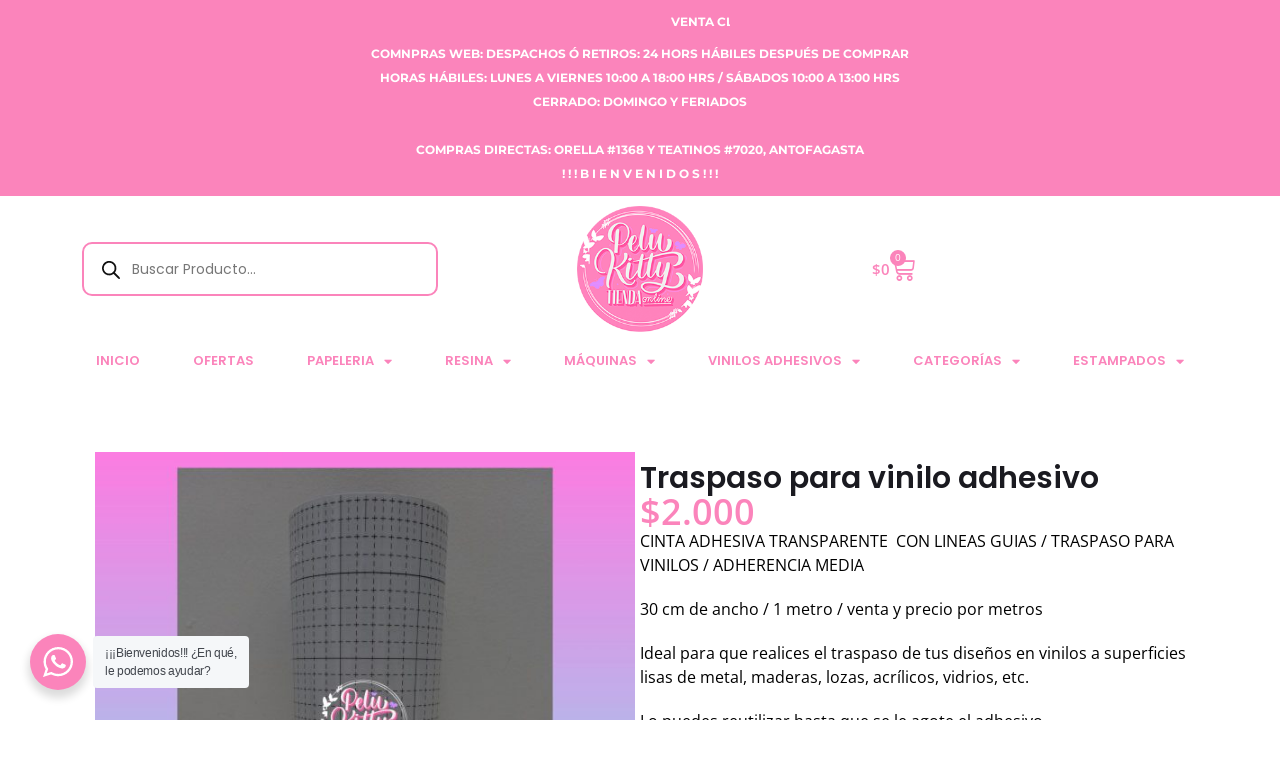

--- FILE ---
content_type: text/html; charset=UTF-8
request_url: https://pelukitty.cl/producto/cinta-de-traspaso-para-vinilo-adhesivo/
body_size: 40943
content:
<!DOCTYPE html>
<html lang="es">
<head>
	<meta charset="UTF-8">
	<link rel="profile" href="https://gmpg.org/xfn/11">
	<link rel="pingback" href="https://pelukitty.cl/xmlrpc.php">

	<title>Traspaso para vinilo adhesivo &#8211; WWW.PELUKITTY.CL</title>
<meta name='robots' content='max-image-preview:large' />
	<style>img:is([sizes="auto" i], [sizes^="auto," i]) { contain-intrinsic-size: 3000px 1500px }</style>
	<link rel='dns-prefetch' href='//fonts.googleapis.com' />
<link rel="alternate" type="application/rss+xml" title="WWW.PELUKITTY.CL &raquo; Feed" href="https://pelukitty.cl/feed/" />
<link rel="alternate" type="application/rss+xml" title="WWW.PELUKITTY.CL &raquo; Feed de los comentarios" href="https://pelukitty.cl/comments/feed/" />
<link rel="alternate" type="application/rss+xml" title="WWW.PELUKITTY.CL &raquo; Comentario Traspaso para vinilo adhesivo del feed" href="https://pelukitty.cl/producto/cinta-de-traspaso-para-vinilo-adhesivo/feed/" />
<link rel='stylesheet' id='sbi_styles-css' href='https://pelukitty.cl/wp-content/plugins/instagram-feed/css/sbi-styles.min.css?ver=6.9.1' type='text/css' media='all' />
<link rel='stylesheet' id='wp-block-library-css' href='https://pelukitty.cl/wp-includes/css/dist/block-library/style.min.css?ver=136441865d4af14c12ea9563c554300e' type='text/css' media='all' />
<style id='classic-theme-styles-inline-css' type='text/css'>
/*! This file is auto-generated */
.wp-block-button__link{color:#fff;background-color:#32373c;border-radius:9999px;box-shadow:none;text-decoration:none;padding:calc(.667em + 2px) calc(1.333em + 2px);font-size:1.125em}.wp-block-file__button{background:#32373c;color:#fff;text-decoration:none}
</style>
<link rel='stylesheet' id='nta-css-popup-css' href='https://pelukitty.cl/wp-content/plugins/whatsapp-for-wordpress/assets/dist/css/style.css?ver=136441865d4af14c12ea9563c554300e' type='text/css' media='all' />
<style id='global-styles-inline-css' type='text/css'>
:root{--wp--preset--aspect-ratio--square: 1;--wp--preset--aspect-ratio--4-3: 4/3;--wp--preset--aspect-ratio--3-4: 3/4;--wp--preset--aspect-ratio--3-2: 3/2;--wp--preset--aspect-ratio--2-3: 2/3;--wp--preset--aspect-ratio--16-9: 16/9;--wp--preset--aspect-ratio--9-16: 9/16;--wp--preset--color--black: #000000;--wp--preset--color--cyan-bluish-gray: #abb8c3;--wp--preset--color--white: #ffffff;--wp--preset--color--pale-pink: #f78da7;--wp--preset--color--vivid-red: #cf2e2e;--wp--preset--color--luminous-vivid-orange: #ff6900;--wp--preset--color--luminous-vivid-amber: #fcb900;--wp--preset--color--light-green-cyan: #7bdcb5;--wp--preset--color--vivid-green-cyan: #00d084;--wp--preset--color--pale-cyan-blue: #8ed1fc;--wp--preset--color--vivid-cyan-blue: #0693e3;--wp--preset--color--vivid-purple: #9b51e0;--wp--preset--gradient--vivid-cyan-blue-to-vivid-purple: linear-gradient(135deg,rgba(6,147,227,1) 0%,rgb(155,81,224) 100%);--wp--preset--gradient--light-green-cyan-to-vivid-green-cyan: linear-gradient(135deg,rgb(122,220,180) 0%,rgb(0,208,130) 100%);--wp--preset--gradient--luminous-vivid-amber-to-luminous-vivid-orange: linear-gradient(135deg,rgba(252,185,0,1) 0%,rgba(255,105,0,1) 100%);--wp--preset--gradient--luminous-vivid-orange-to-vivid-red: linear-gradient(135deg,rgba(255,105,0,1) 0%,rgb(207,46,46) 100%);--wp--preset--gradient--very-light-gray-to-cyan-bluish-gray: linear-gradient(135deg,rgb(238,238,238) 0%,rgb(169,184,195) 100%);--wp--preset--gradient--cool-to-warm-spectrum: linear-gradient(135deg,rgb(74,234,220) 0%,rgb(151,120,209) 20%,rgb(207,42,186) 40%,rgb(238,44,130) 60%,rgb(251,105,98) 80%,rgb(254,248,76) 100%);--wp--preset--gradient--blush-light-purple: linear-gradient(135deg,rgb(255,206,236) 0%,rgb(152,150,240) 100%);--wp--preset--gradient--blush-bordeaux: linear-gradient(135deg,rgb(254,205,165) 0%,rgb(254,45,45) 50%,rgb(107,0,62) 100%);--wp--preset--gradient--luminous-dusk: linear-gradient(135deg,rgb(255,203,112) 0%,rgb(199,81,192) 50%,rgb(65,88,208) 100%);--wp--preset--gradient--pale-ocean: linear-gradient(135deg,rgb(255,245,203) 0%,rgb(182,227,212) 50%,rgb(51,167,181) 100%);--wp--preset--gradient--electric-grass: linear-gradient(135deg,rgb(202,248,128) 0%,rgb(113,206,126) 100%);--wp--preset--gradient--midnight: linear-gradient(135deg,rgb(2,3,129) 0%,rgb(40,116,252) 100%);--wp--preset--font-size--small: 13px;--wp--preset--font-size--medium: 20px;--wp--preset--font-size--large: 36px;--wp--preset--font-size--x-large: 42px;--wp--preset--spacing--20: 0.44rem;--wp--preset--spacing--30: 0.67rem;--wp--preset--spacing--40: 1rem;--wp--preset--spacing--50: 1.5rem;--wp--preset--spacing--60: 2.25rem;--wp--preset--spacing--70: 3.38rem;--wp--preset--spacing--80: 5.06rem;--wp--preset--shadow--natural: 6px 6px 9px rgba(0, 0, 0, 0.2);--wp--preset--shadow--deep: 12px 12px 50px rgba(0, 0, 0, 0.4);--wp--preset--shadow--sharp: 6px 6px 0px rgba(0, 0, 0, 0.2);--wp--preset--shadow--outlined: 6px 6px 0px -3px rgba(255, 255, 255, 1), 6px 6px rgba(0, 0, 0, 1);--wp--preset--shadow--crisp: 6px 6px 0px rgba(0, 0, 0, 1);}:where(.is-layout-flex){gap: 0.5em;}:where(.is-layout-grid){gap: 0.5em;}body .is-layout-flex{display: flex;}.is-layout-flex{flex-wrap: wrap;align-items: center;}.is-layout-flex > :is(*, div){margin: 0;}body .is-layout-grid{display: grid;}.is-layout-grid > :is(*, div){margin: 0;}:where(.wp-block-columns.is-layout-flex){gap: 2em;}:where(.wp-block-columns.is-layout-grid){gap: 2em;}:where(.wp-block-post-template.is-layout-flex){gap: 1.25em;}:where(.wp-block-post-template.is-layout-grid){gap: 1.25em;}.has-black-color{color: var(--wp--preset--color--black) !important;}.has-cyan-bluish-gray-color{color: var(--wp--preset--color--cyan-bluish-gray) !important;}.has-white-color{color: var(--wp--preset--color--white) !important;}.has-pale-pink-color{color: var(--wp--preset--color--pale-pink) !important;}.has-vivid-red-color{color: var(--wp--preset--color--vivid-red) !important;}.has-luminous-vivid-orange-color{color: var(--wp--preset--color--luminous-vivid-orange) !important;}.has-luminous-vivid-amber-color{color: var(--wp--preset--color--luminous-vivid-amber) !important;}.has-light-green-cyan-color{color: var(--wp--preset--color--light-green-cyan) !important;}.has-vivid-green-cyan-color{color: var(--wp--preset--color--vivid-green-cyan) !important;}.has-pale-cyan-blue-color{color: var(--wp--preset--color--pale-cyan-blue) !important;}.has-vivid-cyan-blue-color{color: var(--wp--preset--color--vivid-cyan-blue) !important;}.has-vivid-purple-color{color: var(--wp--preset--color--vivid-purple) !important;}.has-black-background-color{background-color: var(--wp--preset--color--black) !important;}.has-cyan-bluish-gray-background-color{background-color: var(--wp--preset--color--cyan-bluish-gray) !important;}.has-white-background-color{background-color: var(--wp--preset--color--white) !important;}.has-pale-pink-background-color{background-color: var(--wp--preset--color--pale-pink) !important;}.has-vivid-red-background-color{background-color: var(--wp--preset--color--vivid-red) !important;}.has-luminous-vivid-orange-background-color{background-color: var(--wp--preset--color--luminous-vivid-orange) !important;}.has-luminous-vivid-amber-background-color{background-color: var(--wp--preset--color--luminous-vivid-amber) !important;}.has-light-green-cyan-background-color{background-color: var(--wp--preset--color--light-green-cyan) !important;}.has-vivid-green-cyan-background-color{background-color: var(--wp--preset--color--vivid-green-cyan) !important;}.has-pale-cyan-blue-background-color{background-color: var(--wp--preset--color--pale-cyan-blue) !important;}.has-vivid-cyan-blue-background-color{background-color: var(--wp--preset--color--vivid-cyan-blue) !important;}.has-vivid-purple-background-color{background-color: var(--wp--preset--color--vivid-purple) !important;}.has-black-border-color{border-color: var(--wp--preset--color--black) !important;}.has-cyan-bluish-gray-border-color{border-color: var(--wp--preset--color--cyan-bluish-gray) !important;}.has-white-border-color{border-color: var(--wp--preset--color--white) !important;}.has-pale-pink-border-color{border-color: var(--wp--preset--color--pale-pink) !important;}.has-vivid-red-border-color{border-color: var(--wp--preset--color--vivid-red) !important;}.has-luminous-vivid-orange-border-color{border-color: var(--wp--preset--color--luminous-vivid-orange) !important;}.has-luminous-vivid-amber-border-color{border-color: var(--wp--preset--color--luminous-vivid-amber) !important;}.has-light-green-cyan-border-color{border-color: var(--wp--preset--color--light-green-cyan) !important;}.has-vivid-green-cyan-border-color{border-color: var(--wp--preset--color--vivid-green-cyan) !important;}.has-pale-cyan-blue-border-color{border-color: var(--wp--preset--color--pale-cyan-blue) !important;}.has-vivid-cyan-blue-border-color{border-color: var(--wp--preset--color--vivid-cyan-blue) !important;}.has-vivid-purple-border-color{border-color: var(--wp--preset--color--vivid-purple) !important;}.has-vivid-cyan-blue-to-vivid-purple-gradient-background{background: var(--wp--preset--gradient--vivid-cyan-blue-to-vivid-purple) !important;}.has-light-green-cyan-to-vivid-green-cyan-gradient-background{background: var(--wp--preset--gradient--light-green-cyan-to-vivid-green-cyan) !important;}.has-luminous-vivid-amber-to-luminous-vivid-orange-gradient-background{background: var(--wp--preset--gradient--luminous-vivid-amber-to-luminous-vivid-orange) !important;}.has-luminous-vivid-orange-to-vivid-red-gradient-background{background: var(--wp--preset--gradient--luminous-vivid-orange-to-vivid-red) !important;}.has-very-light-gray-to-cyan-bluish-gray-gradient-background{background: var(--wp--preset--gradient--very-light-gray-to-cyan-bluish-gray) !important;}.has-cool-to-warm-spectrum-gradient-background{background: var(--wp--preset--gradient--cool-to-warm-spectrum) !important;}.has-blush-light-purple-gradient-background{background: var(--wp--preset--gradient--blush-light-purple) !important;}.has-blush-bordeaux-gradient-background{background: var(--wp--preset--gradient--blush-bordeaux) !important;}.has-luminous-dusk-gradient-background{background: var(--wp--preset--gradient--luminous-dusk) !important;}.has-pale-ocean-gradient-background{background: var(--wp--preset--gradient--pale-ocean) !important;}.has-electric-grass-gradient-background{background: var(--wp--preset--gradient--electric-grass) !important;}.has-midnight-gradient-background{background: var(--wp--preset--gradient--midnight) !important;}.has-small-font-size{font-size: var(--wp--preset--font-size--small) !important;}.has-medium-font-size{font-size: var(--wp--preset--font-size--medium) !important;}.has-large-font-size{font-size: var(--wp--preset--font-size--large) !important;}.has-x-large-font-size{font-size: var(--wp--preset--font-size--x-large) !important;}
:where(.wp-block-post-template.is-layout-flex){gap: 1.25em;}:where(.wp-block-post-template.is-layout-grid){gap: 1.25em;}
:where(.wp-block-columns.is-layout-flex){gap: 2em;}:where(.wp-block-columns.is-layout-grid){gap: 2em;}
:root :where(.wp-block-pullquote){font-size: 1.5em;line-height: 1.6;}
</style>
<link rel='stylesheet' id='zh_frontend-css' href='https://pelukitty.cl/wp-content/plugins/order-hours-scheduler-for-woocommerce/assets/bundles/styles/frontend.css?ver=4.3.23' type='text/css' media='all' />
<style id='woocommerce-inline-inline-css' type='text/css'>
.woocommerce form .form-row .required { visibility: visible; }
</style>
<link rel='stylesheet' id='wcct_public_css-css' href='https://pelukitty.cl/wp-content/plugins/finale-woocommerce-sales-countdown-timer-discount/assets/css/wcct_combined.min.css?ver=2.20.0' type='text/css' media='all' />
<link rel='stylesheet' id='brands-styles-css' href='https://pelukitty.cl/wp-content/plugins/woocommerce/assets/css/brands.css?ver=9.8.6' type='text/css' media='all' />
<link rel='stylesheet' id='dgwt-wcas-style-css' href='https://pelukitty.cl/wp-content/plugins/ajax-search-for-woocommerce/assets/css/style.min.css?ver=1.30.0' type='text/css' media='all' />
<link rel='stylesheet' id='elementor-frontend-css' href='https://pelukitty.cl/wp-content/uploads/elementor/css/custom-frontend.min.css?ver=1767361431' type='text/css' media='all' />
<link rel='stylesheet' id='widget-image-css' href='https://pelukitty.cl/wp-content/plugins/elementor/assets/css/widget-image.min.css?ver=3.29.1' type='text/css' media='all' />
<link rel='stylesheet' id='widget-nav-menu-css' href='https://pelukitty.cl/wp-content/uploads/elementor/css/custom-pro-widget-nav-menu.min.css?ver=1767361432' type='text/css' media='all' />
<link rel='stylesheet' id='e-animation-fadeInLeft-css' href='https://pelukitty.cl/wp-content/plugins/elementor/assets/lib/animations/styles/fadeInLeft.min.css?ver=3.29.1' type='text/css' media='all' />
<link rel='stylesheet' id='e-popup-css' href='https://pelukitty.cl/wp-content/plugins/elementor-pro/assets/css/conditionals/popup.min.css?ver=3.30.0' type='text/css' media='all' />
<link rel='stylesheet' id='widget-icon-list-css' href='https://pelukitty.cl/wp-content/uploads/elementor/css/custom-widget-icon-list.min.css?ver=1767361431' type='text/css' media='all' />
<link rel='stylesheet' id='widget-woocommerce-menu-cart-css' href='https://pelukitty.cl/wp-content/uploads/elementor/css/custom-pro-widget-woocommerce-menu-cart.min.css?ver=1767361432' type='text/css' media='all' />
<link rel='stylesheet' id='widget-spacer-css' href='https://pelukitty.cl/wp-content/plugins/elementor/assets/css/widget-spacer.min.css?ver=3.29.1' type='text/css' media='all' />
<link rel='stylesheet' id='widget-heading-css' href='https://pelukitty.cl/wp-content/plugins/elementor/assets/css/widget-heading.min.css?ver=3.29.1' type='text/css' media='all' />
<link rel='stylesheet' id='e-animation-fadeIn-css' href='https://pelukitty.cl/wp-content/plugins/elementor/assets/lib/animations/styles/fadeIn.min.css?ver=3.29.1' type='text/css' media='all' />
<link rel='stylesheet' id='widget-woocommerce-product-images-css' href='https://pelukitty.cl/wp-content/plugins/elementor-pro/assets/css/widget-woocommerce-product-images.min.css?ver=3.30.0' type='text/css' media='all' />
<link rel='stylesheet' id='widget-woocommerce-product-price-css' href='https://pelukitty.cl/wp-content/plugins/elementor-pro/assets/css/widget-woocommerce-product-price.min.css?ver=3.30.0' type='text/css' media='all' />
<link rel='stylesheet' id='widget-woocommerce-product-add-to-cart-css' href='https://pelukitty.cl/wp-content/uploads/elementor/css/custom-pro-widget-woocommerce-product-add-to-cart.min.css?ver=1767361432' type='text/css' media='all' />
<link rel='stylesheet' id='e-animation-fadeInRight-css' href='https://pelukitty.cl/wp-content/plugins/elementor/assets/lib/animations/styles/fadeInRight.min.css?ver=3.29.1' type='text/css' media='all' />
<link rel='stylesheet' id='widget-woocommerce-products-css' href='https://pelukitty.cl/wp-content/plugins/elementor-pro/assets/css/widget-woocommerce-products.min.css?ver=3.30.0' type='text/css' media='all' />
<link rel='stylesheet' id='elementor-icons-css' href='https://pelukitty.cl/wp-content/plugins/elementor/assets/lib/eicons/css/elementor-icons.min.css?ver=5.40.0' type='text/css' media='all' />
<link rel='stylesheet' id='elementor-post-12-css' href='https://pelukitty.cl/wp-content/uploads/elementor/css/post-12.css?ver=1767361432' type='text/css' media='all' />
<link rel='stylesheet' id='jet-tabs-frontend-css' href='https://pelukitty.cl/wp-content/plugins/jet-tabs/assets/css/jet-tabs-frontend.css?ver=2.2.6.1' type='text/css' media='all' />
<link rel='stylesheet' id='font-awesome-5-all-css' href='https://pelukitty.cl/wp-content/plugins/elementor/assets/lib/font-awesome/css/all.min.css?ver=3.29.1' type='text/css' media='all' />
<link rel='stylesheet' id='font-awesome-4-shim-css' href='https://pelukitty.cl/wp-content/plugins/elementor/assets/lib/font-awesome/css/v4-shims.min.css?ver=3.29.1' type='text/css' media='all' />
<link rel='stylesheet' id='sbistyles-css' href='https://pelukitty.cl/wp-content/plugins/instagram-feed/css/sbi-styles.min.css?ver=6.9.1' type='text/css' media='all' />
<link rel='stylesheet' id='elementor-post-1295-css' href='https://pelukitty.cl/wp-content/uploads/elementor/css/post-1295.css?ver=1767361432' type='text/css' media='all' />
<link rel='stylesheet' id='jet-woo-builder-css' href='https://pelukitty.cl/wp-content/plugins/jet-woo-builder/assets/css/frontend.css?ver=2.1.15' type='text/css' media='all' />
<style id='jet-woo-builder-inline-css' type='text/css'>
@font-face {
				font-family: "WooCommerce";
				font-weight: normal;
				font-style: normal;
				src: url("https://pelukitty.cl/wp-content/plugins/woocommerce/assets/fonts/WooCommerce.eot");
				src: url("https://pelukitty.cl/wp-content/plugins/woocommerce/assets/fonts/WooCommerce.eot?#iefix") format("embedded-opentype"),
					 url("https://pelukitty.cl/wp-content/plugins/woocommerce/assets/fonts/WooCommerce.woff") format("woff"),
					 url("https://pelukitty.cl/wp-content/plugins/woocommerce/assets/fonts/WooCommerce.ttf") format("truetype"),
					 url("https://pelukitty.cl/wp-content/plugins/woocommerce/assets/fonts/WooCommerce.svg#WooCommerce") format("svg");
			}
</style>
<link rel='stylesheet' id='elementor-icons-shared-0-css' href='https://pelukitty.cl/wp-content/plugins/elementor/assets/lib/font-awesome/css/fontawesome.min.css?ver=5.15.3' type='text/css' media='all' />
<link rel='stylesheet' id='elementor-icons-fa-solid-css' href='https://pelukitty.cl/wp-content/plugins/elementor/assets/lib/font-awesome/css/solid.min.css?ver=5.15.3' type='text/css' media='all' />
<link rel='stylesheet' id='jet-woo-builder-frontend-font-css' href='https://pelukitty.cl/wp-content/plugins/jet-woo-builder/assets/css/lib/jetwoobuilder-frontend-font/css/jetwoobuilder-frontend-font.css?ver=2.1.15' type='text/css' media='all' />
<link rel='stylesheet' id='elementor-post-236-css' href='https://pelukitty.cl/wp-content/uploads/elementor/css/post-236.css?ver=1767361432' type='text/css' media='all' />
<link rel='stylesheet' id='elementor-post-445-css' href='https://pelukitty.cl/wp-content/uploads/elementor/css/post-445.css?ver=1767361432' type='text/css' media='all' />
<link rel='stylesheet' id='elementor-post-813-css' href='https://pelukitty.cl/wp-content/uploads/elementor/css/post-813.css?ver=1767361467' type='text/css' media='all' />
<link rel='stylesheet' id='e-woocommerce-notices-css' href='https://pelukitty.cl/wp-content/plugins/elementor-pro/assets/css/woocommerce-notices.min.css?ver=3.30.0' type='text/css' media='all' />
<link rel='stylesheet' id='jquery-chosen-css' href='https://pelukitty.cl/wp-content/plugins/jet-search/assets/lib/chosen/chosen.min.css?ver=1.8.7' type='text/css' media='all' />
<link rel='stylesheet' id='jet-search-css' href='https://pelukitty.cl/wp-content/plugins/jet-search/assets/css/jet-search.css?ver=3.5.5' type='text/css' media='all' />
<link rel='stylesheet' id='bootstrap-css' href='https://pelukitty.cl/wp-content/themes/woodmart/css/bootstrap-light.min.css?ver=7.4.3' type='text/css' media='all' />
<link rel='stylesheet' id='woodmart-style-css' href='https://pelukitty.cl/wp-content/themes/woodmart/css/parts/base.min.css?ver=7.4.3' type='text/css' media='all' />
<link rel='stylesheet' id='wd-wp-gutenberg-css' href='https://pelukitty.cl/wp-content/themes/woodmart/css/parts/wp-gutenberg.min.css?ver=7.4.3' type='text/css' media='all' />
<link rel='stylesheet' id='wd-elementor-base-css' href='https://pelukitty.cl/wp-content/themes/woodmart/css/parts/int-elem-base.min.css?ver=7.4.3' type='text/css' media='all' />
<link rel='stylesheet' id='wd-elementor-pro-base-css' href='https://pelukitty.cl/wp-content/themes/woodmart/css/parts/int-elementor-pro.min.css?ver=7.4.3' type='text/css' media='all' />
<link rel='stylesheet' id='wd-woocommerce-base-css' href='https://pelukitty.cl/wp-content/themes/woodmart/css/parts/woocommerce-base.min.css?ver=7.4.3' type='text/css' media='all' />
<link rel='stylesheet' id='wd-mod-star-rating-css' href='https://pelukitty.cl/wp-content/themes/woodmart/css/parts/mod-star-rating.min.css?ver=7.4.3' type='text/css' media='all' />
<link rel='stylesheet' id='wd-woo-el-track-order-css' href='https://pelukitty.cl/wp-content/themes/woodmart/css/parts/woo-el-track-order.min.css?ver=7.4.3' type='text/css' media='all' />
<link rel='stylesheet' id='wd-woocommerce-block-notices-css' href='https://pelukitty.cl/wp-content/themes/woodmart/css/parts/woo-mod-block-notices.min.css?ver=7.4.3' type='text/css' media='all' />
<link rel='stylesheet' id='wd-woo-gutenberg-css' href='https://pelukitty.cl/wp-content/themes/woodmart/css/parts/woo-gutenberg.min.css?ver=7.4.3' type='text/css' media='all' />
<link rel='stylesheet' id='wd-woo-mod-quantity-css' href='https://pelukitty.cl/wp-content/themes/woodmart/css/parts/woo-mod-quantity.min.css?ver=7.4.3' type='text/css' media='all' />
<link rel='stylesheet' id='wd-woo-single-prod-el-base-css' href='https://pelukitty.cl/wp-content/themes/woodmart/css/parts/woo-single-prod-el-base.min.css?ver=7.4.3' type='text/css' media='all' />
<link rel='stylesheet' id='wd-woo-mod-stock-status-css' href='https://pelukitty.cl/wp-content/themes/woodmart/css/parts/woo-mod-stock-status.min.css?ver=7.4.3' type='text/css' media='all' />
<link rel='stylesheet' id='wd-woo-mod-shop-attributes-css' href='https://pelukitty.cl/wp-content/themes/woodmart/css/parts/woo-mod-shop-attributes.min.css?ver=7.4.3' type='text/css' media='all' />
<link rel='stylesheet' id='xts-google-fonts-css' href='https://fonts.googleapis.com/css?family=Lato%3A400%2C700%7CPoppins%3A400%2C600%2C500&#038;ver=7.4.3' type='text/css' media='all' />
<link rel='stylesheet' id='elementor-gf-local-roboto-css' href='https://pelukitty.cl/wp-content/uploads/elementor/google-fonts/css/roboto.css?ver=1748505431' type='text/css' media='all' />
<link rel='stylesheet' id='elementor-gf-local-robotoslab-css' href='https://pelukitty.cl/wp-content/uploads/elementor/google-fonts/css/robotoslab.css?ver=1748505435' type='text/css' media='all' />
<link rel='stylesheet' id='elementor-gf-local-opensans-css' href='https://pelukitty.cl/wp-content/uploads/elementor/google-fonts/css/opensans.css?ver=1748505441' type='text/css' media='all' />
<link rel='stylesheet' id='elementor-gf-local-montserrat-css' href='https://pelukitty.cl/wp-content/uploads/elementor/google-fonts/css/montserrat.css?ver=1748505446' type='text/css' media='all' />
<link rel='stylesheet' id='elementor-icons-fa-regular-css' href='https://pelukitty.cl/wp-content/plugins/elementor/assets/lib/font-awesome/css/regular.min.css?ver=5.15.3' type='text/css' media='all' />
<link rel='stylesheet' id='elementor-icons-fa-brands-css' href='https://pelukitty.cl/wp-content/plugins/elementor/assets/lib/font-awesome/css/brands.min.css?ver=5.15.3' type='text/css' media='all' />
<script type="text/javascript" src="https://pelukitty.cl/wp-includes/js/jquery/jquery.min.js?ver=3.7.1" id="jquery-core-js"></script>
<script type="text/javascript" src="https://pelukitty.cl/wp-includes/js/jquery/jquery-migrate.min.js?ver=3.4.1" id="jquery-migrate-js"></script>
<script type="text/javascript" src="https://pelukitty.cl/wp-includes/js/imagesloaded.min.js?ver=136441865d4af14c12ea9563c554300e" id="imagesLoaded-js"></script>
<script type="text/javascript" src="https://pelukitty.cl/wp-content/plugins/woocommerce/assets/js/jquery-blockui/jquery.blockUI.min.js?ver=2.7.0-wc.9.8.6" id="jquery-blockui-js" defer="defer" data-wp-strategy="defer"></script>
<script type="text/javascript" id="wc-add-to-cart-js-extra">
/* <![CDATA[ */
var wc_add_to_cart_params = {"ajax_url":"\/wp-admin\/admin-ajax.php","wc_ajax_url":"\/?wc-ajax=%%endpoint%%","i18n_view_cart":"Ver carrito","cart_url":"https:\/\/pelukitty.cl\/carrito\/","is_cart":"","cart_redirect_after_add":"no"};
/* ]]> */
</script>
<script type="text/javascript" src="https://pelukitty.cl/wp-content/plugins/woocommerce/assets/js/frontend/add-to-cart.min.js?ver=9.8.6" id="wc-add-to-cart-js" defer="defer" data-wp-strategy="defer"></script>
<script type="text/javascript" src="https://pelukitty.cl/wp-content/plugins/woocommerce/assets/js/zoom/jquery.zoom.min.js?ver=1.7.21-wc.9.8.6" id="zoom-js" defer="defer" data-wp-strategy="defer"></script>
<script type="text/javascript" id="wc-single-product-js-extra">
/* <![CDATA[ */
var wc_single_product_params = {"i18n_required_rating_text":"Por favor elige una puntuaci\u00f3n","i18n_rating_options":["1 de 5 estrellas","2 de 5 estrellas","3 de 5 estrellas","4 de 5 estrellas","5 de 5 estrellas"],"i18n_product_gallery_trigger_text":"Ver galer\u00eda de im\u00e1genes a pantalla completa","review_rating_required":"yes","flexslider":{"rtl":false,"animation":"slide","smoothHeight":true,"directionNav":false,"controlNav":"thumbnails","slideshow":false,"animationSpeed":500,"animationLoop":false,"allowOneSlide":false},"zoom_enabled":"","zoom_options":[],"photoswipe_enabled":"","photoswipe_options":{"shareEl":false,"closeOnScroll":false,"history":false,"hideAnimationDuration":0,"showAnimationDuration":0},"flexslider_enabled":""};
/* ]]> */
</script>
<script type="text/javascript" src="https://pelukitty.cl/wp-content/plugins/woocommerce/assets/js/frontend/single-product.min.js?ver=9.8.6" id="wc-single-product-js" defer="defer" data-wp-strategy="defer"></script>
<script type="text/javascript" src="https://pelukitty.cl/wp-content/plugins/woocommerce/assets/js/js-cookie/js.cookie.min.js?ver=2.1.4-wc.9.8.6" id="js-cookie-js" defer="defer" data-wp-strategy="defer"></script>
<script type="text/javascript" id="woocommerce-js-extra">
/* <![CDATA[ */
var woocommerce_params = {"ajax_url":"\/wp-admin\/admin-ajax.php","wc_ajax_url":"\/?wc-ajax=%%endpoint%%","i18n_password_show":"Mostrar contrase\u00f1a","i18n_password_hide":"Ocultar contrase\u00f1a"};
/* ]]> */
</script>
<script type="text/javascript" src="https://pelukitty.cl/wp-content/plugins/woocommerce/assets/js/frontend/woocommerce.min.js?ver=9.8.6" id="woocommerce-js" defer="defer" data-wp-strategy="defer"></script>
<script type="text/javascript" src="https://pelukitty.cl/wp-content/plugins/elementor/assets/lib/font-awesome/js/v4-shims.min.js?ver=3.29.1" id="font-awesome-4-shim-js"></script>
<script type="text/javascript" src="https://pelukitty.cl/wp-content/themes/woodmart/js/libs/device.min.js?ver=7.4.3" id="wd-device-library-js"></script>
<script type="text/javascript" src="https://pelukitty.cl/wp-content/themes/woodmart/js/scripts/global/scrollBar.min.js?ver=7.4.3" id="wd-scrollbar-js"></script>
<link rel="https://api.w.org/" href="https://pelukitty.cl/wp-json/" /><link rel="alternate" title="JSON" type="application/json" href="https://pelukitty.cl/wp-json/wp/v2/product/37647" /><link rel="EditURI" type="application/rsd+xml" title="RSD" href="https://pelukitty.cl/xmlrpc.php?rsd" />
<link rel="canonical" href="https://pelukitty.cl/producto/cinta-de-traspaso-para-vinilo-adhesivo/" />
<link rel="alternate" title="oEmbed (JSON)" type="application/json+oembed" href="https://pelukitty.cl/wp-json/oembed/1.0/embed?url=https%3A%2F%2Fpelukitty.cl%2Fproducto%2Fcinta-de-traspaso-para-vinilo-adhesivo%2F" />
<link rel="alternate" title="oEmbed (XML)" type="text/xml+oembed" href="https://pelukitty.cl/wp-json/oembed/1.0/embed?url=https%3A%2F%2Fpelukitty.cl%2Fproducto%2Fcinta-de-traspaso-para-vinilo-adhesivo%2F&#038;format=xml" />
<meta name="theme-color" content="#fb84bb">		<style>
			.dgwt-wcas-ico-magnifier,.dgwt-wcas-ico-magnifier-handler{max-width:20px}		</style>
		<meta name="theme-color" content="rgb(251,132,187)">					<meta name="viewport" content="width=device-width, initial-scale=1.0, maximum-scale=1.0, user-scalable=no">
										<noscript><style>.woocommerce-product-gallery{ opacity: 1 !important; }</style></noscript>
	<meta name="generator" content="Elementor 3.29.1; features: additional_custom_breakpoints, e_local_google_fonts; settings: css_print_method-external, google_font-enabled, font_display-auto">
			<style>
				.e-con.e-parent:nth-of-type(n+4):not(.e-lazyloaded):not(.e-no-lazyload),
				.e-con.e-parent:nth-of-type(n+4):not(.e-lazyloaded):not(.e-no-lazyload) * {
					background-image: none !important;
				}
				@media screen and (max-height: 1024px) {
					.e-con.e-parent:nth-of-type(n+3):not(.e-lazyloaded):not(.e-no-lazyload),
					.e-con.e-parent:nth-of-type(n+3):not(.e-lazyloaded):not(.e-no-lazyload) * {
						background-image: none !important;
					}
				}
				@media screen and (max-height: 640px) {
					.e-con.e-parent:nth-of-type(n+2):not(.e-lazyloaded):not(.e-no-lazyload),
					.e-con.e-parent:nth-of-type(n+2):not(.e-lazyloaded):not(.e-no-lazyload) * {
						background-image: none !important;
					}
				}
			</style>
			<link rel="icon" href="https://pelukitty.cl/wp-content/uploads/2020/09/cropped-logo-pelukitty-32x32.png" sizes="32x32" />
<link rel="icon" href="https://pelukitty.cl/wp-content/uploads/2020/09/cropped-logo-pelukitty-192x192.png" sizes="192x192" />
<link rel="apple-touch-icon" href="https://pelukitty.cl/wp-content/uploads/2020/09/cropped-logo-pelukitty-180x180.png" />
<meta name="msapplication-TileImage" content="https://pelukitty.cl/wp-content/uploads/2020/09/cropped-logo-pelukitty-270x270.png" />
		<style type="text/css" id="wp-custom-css">
			.woocommerce-shipping-totals{
visibility: hidden;	
display: none;
}		</style>
		<style>
		
		</style>			<style id="wd-style-default_header-css" data-type="wd-style-default_header">
				:root{
	--wd-top-bar-h: 42px;
	--wd-top-bar-sm-h: 40px;
	--wd-top-bar-sticky-h: 0.001px;

	--wd-header-general-h: 104px;
	--wd-header-general-sm-h: 60px;
	--wd-header-general-sticky-h: 0.001px;

	--wd-header-bottom-h: 50px;
	--wd-header-bottom-sm-h: 0.001px;
	--wd-header-bottom-sticky-h: 0.001px;

	--wd-header-clone-h: 0.001px;
}

.whb-top-bar .wd-dropdown {
	margin-top: 1px;
}

.whb-top-bar .wd-dropdown:after {
	height: 11px;
}


.whb-header-bottom .wd-dropdown {
	margin-top: 5px;
}

.whb-header-bottom .wd-dropdown:after {
	height: 15px;
}


.whb-header .whb-header-bottom .wd-header-cats {
	margin-top: -1px;
	margin-bottom: -0px;
	height: calc(100% + 1px);
}


@media (min-width: 1025px) {
		.whb-top-bar-inner {
		height: 42px;
		max-height: 42px;
	}

		.whb-sticked .whb-top-bar-inner {
		height: 40px;
		max-height: 40px;
	}
		
		.whb-general-header-inner {
		height: 104px;
		max-height: 104px;
	}

		.whb-sticked .whb-general-header-inner {
		height: 60px;
		max-height: 60px;
	}
		
		.whb-header-bottom-inner {
		height: 50px;
		max-height: 50px;
	}

		.whb-sticked .whb-header-bottom-inner {
		height: 50px;
		max-height: 50px;
	}
		
	
	}

@media (max-width: 1024px) {
		.whb-top-bar-inner {
		height: 40px;
		max-height: 40px;
	}
	
		.whb-general-header-inner {
		height: 60px;
		max-height: 60px;
	}
	
	
	
	}
		
.whb-top-bar {
	background-color: rgba(130, 183, 53, 1);
}

.whb-duljtjrl87kj7pmuut6b .searchform {
	--wd-form-height: 46px;
}
.whb-general-header {
	border-color: rgba(129, 129, 129, 0.2);border-bottom-width: 1px;border-bottom-style: solid;
}
			</style>
						<style id="wd-style-theme_settings_default-css" data-type="wd-style-theme_settings_default">
				@font-face {
	font-weight: normal;
	font-style: normal;
	font-family: "woodmart-font";
	src: url("//pelukitty.cl/wp-content/themes/woodmart/fonts/woodmart-font-1-400.woff2?v=7.4.3") format("woff2");
}

:root {
	--wd-header-banner-h: 40px;
	--wd-text-font: "Lato", Arial, Helvetica, sans-serif;
	--wd-text-font-weight: 400;
	--wd-text-color: #777777;
	--wd-text-font-size: 14px;
	--wd-title-font: "Poppins", Arial, Helvetica, sans-serif;
	--wd-title-font-weight: 600;
	--wd-title-color: #242424;
	--wd-entities-title-font: "Poppins", Arial, Helvetica, sans-serif;
	--wd-entities-title-font-weight: 500;
	--wd-entities-title-color: #333333;
	--wd-entities-title-color-hover: rgb(51 51 51 / 65%);
	--wd-alternative-font: "Lato", Arial, Helvetica, sans-serif;
	--wd-widget-title-font: "Poppins", Arial, Helvetica, sans-serif;
	--wd-widget-title-font-weight: 600;
	--wd-widget-title-transform: uppercase;
	--wd-widget-title-color: #333;
	--wd-widget-title-font-size: 16px;
	--wd-header-el-font: "Lato", Arial, Helvetica, sans-serif;
	--wd-header-el-font-weight: 700;
	--wd-header-el-transform: uppercase;
	--wd-header-el-font-size: 13px;
	--wd-primary-color: rgb(251,132,187);
	--wd-alternative-color: rgb(0,0,0);
	--wd-link-color: #333333;
	--wd-link-color-hover: #242424;
	--btn-default-bgcolor: rgb(0,0,0);
	--btn-default-bgcolor-hover: #efefef;
	--btn-accented-bgcolor: rgb(251,132,187);
	--btn-accented-bgcolor-hover: rgb(251,132,187);
	--wd-form-brd-width: 2px;
	--notices-success-bg: rgb(251,132,187);
	--notices-success-color: #fff;
	--notices-warning-bg: #E0B252;
	--notices-warning-color: #fff;
}
.woodmart-woocommerce-layered-nav .wd-scroll-content {
	max-height: 223px;
}
div.wd-popup.wd-age-verify {
	max-width: 500px;
}
.wd-popup.wd-promo-popup {
	background-color: #111111;
	background-image: none;
	background-repeat: no-repeat;
	background-size: contain;
	background-position: left center;
}
div.wd-popup.wd-promo-popup {
	max-width: 800px;
}
.page-title-default {
	background-color: #0a0a0a;
	background-image: none;
	background-size: cover;
	background-position: center center;
}
.footer-container {
	background-color: #ffffff;
	background-image: none;
}
div.wd-popup.popup-quick-view {
	max-width: 920px;
}

@media (max-width: 1024px) {
	:root {
		--wd-header-banner-h: 40px;
	}

}
:root{
--wd-container-w: 1222px;
--wd-form-brd-radius: 0px;
--btn-default-color: #333;
--btn-default-color-hover: #333;
--btn-accented-color: #fff;
--btn-accented-color-hover: #fff;
--btn-default-brd-radius: 5px;
--btn-default-box-shadow: none;
--btn-default-box-shadow-hover: none;
--btn-accented-bottom-active: -1px;
--btn-accented-brd-radius: 0px;
--btn-accented-box-shadow: inset 0 -2px 0 rgba(0, 0, 0, .15);
--btn-accented-box-shadow-hover: inset 0 -2px 0 rgba(0, 0, 0, .15);
--wd-brd-radius: 0px;
}

@media (min-width: 1239px) {
.platform-Windows .wd-section-stretch > .elementor-container {
margin-left: auto;
margin-right: auto;
}
}

@media (min-width: 1222px) {
html:not(.platform-Windows) .wd-section-stretch > .elementor-container {
margin-left: auto;
margin-right: auto;
}
}


			</style>
			</head>

<body data-rsssl=1 class="wp-singular product-template-default single single-product postid-37647 wp-custom-logo wp-theme-woodmart theme-woodmart woocommerce woocommerce-page woocommerce-no-js wrapper-full-width  woodmart-product-design-default categories-accordion-on woodmart-archive-shop woodmart-ajax-shop-on offcanvas-sidebar-tablet e-wc-error-notice e-wc-message-notice e-wc-info-notice elementor-default elementor-template-full-width elementor-kit-12 elementor-page-813">
			<script type="text/javascript" id="wd-flicker-fix">// Flicker fix.</script>	
	
	<div class="website-wrapper">
							<div data-elementor-type="header" data-elementor-id="236" class="elementor elementor-236 elementor-location-header" data-elementor-post-type="elementor_library">
			<div class="elementor-element elementor-element-5a39f5e wd-section-stretch e-flex e-con-boxed e-con e-parent" data-id="5a39f5e" data-element_type="container" data-settings="{&quot;background_background&quot;:&quot;classic&quot;}">
					<div class="e-con-inner">
				<div class="elementor-element elementor-element-1896667 elementor-align-center elementor-icon-list--layout-traditional elementor-list-item-link-full_width elementor-widget elementor-widget-icon-list" data-id="1896667" data-element_type="widget" data-widget_type="icon-list.default">
				<div class="elementor-widget-container">
							<ul class="elementor-icon-list-items">
							<li class="elementor-icon-list-item">
										<span class="elementor-icon-list-text"><marquee> VENTA CLAUDIA TOBAR EIRL</marquee></span>
									</li>
						</ul>
						</div>
				</div>
				<div class="elementor-element elementor-element-61cec42 elementor-align-center elementor-icon-list--layout-traditional elementor-list-item-link-full_width elementor-widget elementor-widget-icon-list" data-id="61cec42" data-element_type="widget" data-widget_type="icon-list.default">
				<div class="elementor-widget-container">
							<ul class="elementor-icon-list-items">
							<li class="elementor-icon-list-item">
										<span class="elementor-icon-list-text">COMNPRAS WEB: DESPACHOS Ó RETIROS: 24 HORS HÁBILES DESPUÉS DE COMPRAR<br>HORAS HÁBILES: LUNES A VIERNES 10:00 A 18:00 HRS / SÁBADOS 10:00 A 13:00 HRS<br>CERRADO: DOMINGO Y FERIADOS<br><br>COMPRAS DIRECTAS: ORELLA #1368 Y TEATINOS #7020, ANTOFAGASTA<br> ! ! ! B I E N V E N I D O S ! ! !</span>
									</li>
						</ul>
						</div>
				</div>
					</div>
				</div>
		<div class="elementor-element elementor-element-e62860a wd-section-stretch e-flex e-con-boxed e-con e-parent" data-id="e62860a" data-element_type="container">
					<div class="e-con-inner">
		<div class="elementor-element elementor-element-b0a318c e-con-full e-flex e-con e-child" data-id="b0a318c" data-element_type="container">
				<div class="elementor-element elementor-element-bca7ddd elementor-widget elementor-widget-fibosearch" data-id="bca7ddd" data-element_type="widget" data-widget_type="fibosearch.default">
				<div class="elementor-widget-container">
					<div  class="dgwt-wcas-search-wrapp dgwt-wcas-is-detail-box dgwt-wcas-has-submit woocommerce dgwt-wcas-style-pirx js-dgwt-wcas-layout-classic dgwt-wcas-layout-classic js-dgwt-wcas-mobile-overlay-enabled">
		<form class="dgwt-wcas-search-form" role="search" action="https://pelukitty.cl/" method="get">
		<div class="dgwt-wcas-sf-wrapp">
						<label class="screen-reader-text"
				   for="dgwt-wcas-search-input-1">Búsqueda de productos</label>

			<input id="dgwt-wcas-search-input-1"
				   type="search"
				   class="dgwt-wcas-search-input"
				   name="s"
				   value=""
				   placeholder="Buscar Producto..."
				   autocomplete="off"
							/>
			<div class="dgwt-wcas-preloader"></div>

			<div class="dgwt-wcas-voice-search"></div>

							<button type="submit"
						aria-label="Buscar"
						class="dgwt-wcas-search-submit">				<svg class="dgwt-wcas-ico-magnifier" xmlns="http://www.w3.org/2000/svg" width="18" height="18" viewBox="0 0 18 18">
					<path  d=" M 16.722523,17.901412 C 16.572585,17.825208 15.36088,16.670476 14.029846,15.33534 L 11.609782,12.907819 11.01926,13.29667 C 8.7613237,14.783493 5.6172703,14.768302 3.332423,13.259528 -0.07366363,11.010358 -1.0146502,6.5989684 1.1898146,3.2148776
						  1.5505179,2.6611594 2.4056498,1.7447266 2.9644271,1.3130497 3.4423015,0.94387379 4.3921825,0.48568469 5.1732652,0.2475835 5.886299,0.03022609 6.1341883,0 7.2037391,0 8.2732897,0 8.521179,0.03022609 9.234213,0.2475835 c 0.781083,0.23810119 1.730962,0.69629029 2.208837,1.0654662
						  0.532501,0.4113763 1.39922,1.3400096 1.760153,1.8858877 1.520655,2.2998531 1.599025,5.3023778 0.199549,7.6451086 -0.208076,0.348322 -0.393306,0.668209 -0.411622,0.710863 -0.01831,0.04265 1.065556,1.18264 2.408603,2.533307 1.343046,1.350666 2.486621,2.574792 2.541278,2.720279 0.282475,0.7519
						  -0.503089,1.456506 -1.218488,1.092917 z M 8.4027892,12.475062 C 9.434946,12.25579 10.131043,11.855461 10.99416,10.984753 11.554519,10.419467 11.842507,10.042366 12.062078,9.5863882 12.794223,8.0659672 12.793657,6.2652398 12.060578,4.756293 11.680383,3.9737304 10.453587,2.7178427
						  9.730569,2.3710306 8.6921295,1.8729196 8.3992147,1.807606 7.2037567,1.807606 6.0082984,1.807606 5.7153841,1.87292 4.6769446,2.3710306 3.9539263,2.7178427 2.7271301,3.9737304 2.3469352,4.756293 1.6138384,6.2652398 1.6132726,8.0659672 2.3454252,9.5863882 c 0.4167354,0.8654208 1.5978784,2.0575608
						  2.4443766,2.4671358 1.0971012,0.530827 2.3890403,0.681561 3.6130134,0.421538 z
					"/>
				</svg>
				</button>
			
			<input type="hidden" name="post_type" value="product"/>
			<input type="hidden" name="dgwt_wcas" value="1"/>

			
					</div>
	</form>
</div>
				</div>
				</div>
				</div>
		<div class="elementor-element elementor-element-8a5aee3 e-con-full e-flex e-con e-child" data-id="8a5aee3" data-element_type="container">
				<div class="elementor-element elementor-element-4933590 elementor-hidden-desktop elementor-hidden-tablet elementor-view-default elementor-widget elementor-widget-icon" data-id="4933590" data-element_type="widget" data-widget_type="icon.default">
				<div class="elementor-widget-container">
							<div class="elementor-icon-wrapper">
			<a class="elementor-icon" href="#elementor-action%3Aaction%3Dpopup%3Aopen%26settings%3DeyJpZCI6IjEyOTUiLCJ0b2dnbGUiOmZhbHNlfQ%3D%3D">
			<i aria-hidden="true" class="fas fa-bars"></i>			</a>
		</div>
						</div>
				</div>
				<div class="elementor-element elementor-element-0095533 elementor-widget elementor-widget-theme-site-logo elementor-widget-image" data-id="0095533" data-element_type="widget" data-widget_type="theme-site-logo.default">
				<div class="elementor-widget-container">
											<a href="https://pelukitty.cl">
			<img width="200" height="200" src="https://pelukitty.cl/wp-content/uploads/2020/09/logo-pelukitty.png" class="attachment-full size-full wp-image-2009" alt="" srcset="https://pelukitty.cl/wp-content/uploads/2020/09/logo-pelukitty.png 200w, https://pelukitty.cl/wp-content/uploads/2020/09/logo-pelukitty-150x150.png 150w, https://pelukitty.cl/wp-content/uploads/2020/09/logo-pelukitty-64x64.png 64w, https://pelukitty.cl/wp-content/uploads/2020/09/logo-pelukitty-50x50.png 50w, https://pelukitty.cl/wp-content/uploads/2020/09/logo-pelukitty-100x100.png 100w" sizes="(max-width: 200px) 100vw, 200px" />				</a>
											</div>
				</div>
				</div>
		<div class="elementor-element elementor-element-eb122e6 e-con-full e-flex e-con e-child" data-id="eb122e6" data-element_type="container">
				<div class="elementor-element elementor-element-5a54cd3 toggle-icon--cart-medium elementor-menu-cart--items-indicator-bubble elementor-menu-cart--show-subtotal-yes elementor-menu-cart--cart-type-side-cart elementor-menu-cart--show-remove-button-yes elementor-widget elementor-widget-woocommerce-menu-cart" data-id="5a54cd3" data-element_type="widget" data-settings="{&quot;cart_type&quot;:&quot;side-cart&quot;,&quot;open_cart&quot;:&quot;click&quot;}" data-widget_type="woocommerce-menu-cart.default">
				<div class="elementor-widget-container">
							<div class="elementor-menu-cart__wrapper">
							<div class="elementor-menu-cart__toggle_wrapper">
					<div class="elementor-menu-cart__container elementor-lightbox" aria-hidden="true">
						<div class="elementor-menu-cart__main" aria-hidden="true">
									<div class="elementor-menu-cart__close-button">
					</div>
									<div class="widget_shopping_cart_content">
															</div>
						</div>
					</div>
							<div class="elementor-menu-cart__toggle elementor-button-wrapper">
			<a id="elementor-menu-cart__toggle_button" href="#" class="elementor-menu-cart__toggle_button elementor-button elementor-size-sm" aria-expanded="false">
				<span class="elementor-button-text"><span class="woocommerce-Price-amount amount"><bdi><span class="woocommerce-Price-currencySymbol">&#36;</span>0</bdi></span></span>
				<span class="elementor-button-icon">
					<span class="elementor-button-icon-qty" data-counter="0">0</span>
					<i class="eicon-cart-medium"></i>					<span class="elementor-screen-only">Carrito</span>
				</span>
			</a>
		</div>
						</div>
					</div> <!-- close elementor-menu-cart__wrapper -->
						</div>
				</div>
				</div>
					</div>
				</div>
		<div class="elementor-element elementor-element-d007e86 wd-section-stretch e-flex e-con-boxed e-con e-parent" data-id="d007e86" data-element_type="container" data-settings="{&quot;background_background&quot;:&quot;classic&quot;}">
					<div class="e-con-inner">
				<div class="elementor-element elementor-element-98a8e4c menu elementor-nav-menu--dropdown-mobile elementor-hidden-mobile elementor-nav-menu__align-justify elementor-nav-menu__text-align-aside elementor-nav-menu--toggle elementor-nav-menu--burger elementor-widget elementor-widget-nav-menu" data-id="98a8e4c" data-element_type="widget" data-settings="{&quot;layout&quot;:&quot;horizontal&quot;,&quot;submenu_icon&quot;:{&quot;value&quot;:&quot;&lt;i class=\&quot;fas fa-caret-down\&quot;&gt;&lt;\/i&gt;&quot;,&quot;library&quot;:&quot;fa-solid&quot;},&quot;toggle&quot;:&quot;burger&quot;}" data-widget_type="nav-menu.default">
				<div class="elementor-widget-container">
								<nav aria-label="Menú" class="elementor-nav-menu--main elementor-nav-menu__container elementor-nav-menu--layout-horizontal e--pointer-underline e--animation-fade">
				<ul id="menu-1-98a8e4c" class="elementor-nav-menu"><li class="menu-item menu-item-type-post_type menu-item-object-page menu-item-home menu-item-231"><a href="https://pelukitty.cl/" class="elementor-item">Inicio</a></li>
<li class="menu-item menu-item-type-post_type menu-item-object-page menu-item-34098"><a href="https://pelukitty.cl/ofertas/" class="elementor-item">Ofertas</a></li>
<li class="menu-item menu-item-type-taxonomy menu-item-object-product_cat menu-item-has-children menu-item-34100"><a href="https://pelukitty.cl/categoria/papeleria/" class="elementor-item">PAPELERIA</a>
<ul class="sub-menu elementor-nav-menu--dropdown">
	<li class="menu-item menu-item-type-taxonomy menu-item-object-product_cat menu-item-has-children menu-item-47750"><a href="https://pelukitty.cl/categoria/papeleria/papel-fotografico/" class="elementor-sub-item">Papel Fotográfico</a>
	<ul class="sub-menu elementor-nav-menu--dropdown">
		<li class="menu-item menu-item-type-taxonomy menu-item-object-product_cat menu-item-38589"><a href="https://pelukitty.cl/categoria/papeleria/adhesivos/" class="elementor-sub-item">Papel Fotográfico Adhesivo</a></li>
		<li class="menu-item menu-item-type-taxonomy menu-item-object-product_cat menu-item-38590"><a href="https://pelukitty.cl/categoria/papeleria/fotografico-1-cara/" class="elementor-sub-item">Papel Fotográfico/impresión 1 cara</a></li>
		<li class="menu-item menu-item-type-taxonomy menu-item-object-product_cat menu-item-38591"><a href="https://pelukitty.cl/categoria/papeleria/doble-faz-dos-caras/" class="elementor-sub-item">Papel Fotográfico/impresión 2 caras (doble faz)</a></li>
	</ul>
</li>
	<li class="menu-item menu-item-type-taxonomy menu-item-object-product_cat menu-item-38521"><a href="https://pelukitty.cl/categoria/adhesivos-raspe/" class="elementor-sub-item">Adhesivos Raspe</a></li>
	<li class="menu-item menu-item-type-taxonomy menu-item-object-product_cat menu-item-38522"><a href="https://pelukitty.cl/categoria/papeleria/autocopiativo/" class="elementor-sub-item">AUTOCOPIATIVO</a></li>
	<li class="menu-item menu-item-type-taxonomy menu-item-object-product_cat menu-item-has-children menu-item-38523"><a href="https://pelukitty.cl/categoria/papeleria/cartulinas/" class="elementor-sub-item">CARTULINAS</a>
	<ul class="sub-menu elementor-nav-menu--dropdown">
		<li class="menu-item menu-item-type-taxonomy menu-item-object-product_cat menu-item-38526"><a href="https://pelukitty.cl/categoria/papeleria/cartulinas/cartulinas-en-carpetas/" class="elementor-sub-item">Cartulinas en Carpetas</a></li>
		<li class="menu-item menu-item-type-taxonomy menu-item-object-product_cat menu-item-38525"><a href="https://pelukitty.cl/categoria/papeleria/cartulinas/cartulinas-en-block/" class="elementor-sub-item">Cartulinas en Block</a></li>
		<li class="menu-item menu-item-type-taxonomy menu-item-object-product_cat menu-item-38524"><a href="https://pelukitty.cl/categoria/papeleria/cartulinas/cartulina-espanola-50-x-70-cm/" class="elementor-sub-item">Cartulina Española 50 x 70 cm</a></li>
		<li class="menu-item menu-item-type-taxonomy menu-item-object-product_cat menu-item-38527"><a href="https://pelukitty.cl/categoria/papeleria/cartulinas/cartulinas-fluor-50-x-70-cm/" class="elementor-sub-item">Cartulinas Fluor 50 x 70 cm</a></li>
		<li class="menu-item menu-item-type-taxonomy menu-item-object-product_cat menu-item-38528"><a href="https://pelukitty.cl/categoria/papeleria/cartulinas/cartulinas-metalicas-50-x-70-cm/" class="elementor-sub-item">Cartulinas Metálicas 50 x 70 cm</a></li>
		<li class="menu-item menu-item-type-taxonomy menu-item-object-product_cat menu-item-38529"><a href="https://pelukitty.cl/categoria/papeleria/cartulinas/cartulinas-perladas-50-x-70-cm/" class="elementor-sub-item">Cartulinas Perladas 50 x 70 cm</a></li>
	</ul>
</li>
	<li class="menu-item menu-item-type-taxonomy menu-item-object-product_cat menu-item-has-children menu-item-38530"><a href="https://pelukitty.cl/categoria/encuadernacion/" class="elementor-sub-item">ENCUADERNACIÓN</a>
	<ul class="sub-menu elementor-nav-menu--dropdown">
		<li class="menu-item menu-item-type-taxonomy menu-item-object-product_cat menu-item-has-children menu-item-38531"><a href="https://pelukitty.cl/categoria/encuadernacion/anillo-metalico-doble-cero-paso-2-1/" class="elementor-sub-item">Anillo Metálico Doble Cero Paso 2.1</a>
		<ul class="sub-menu elementor-nav-menu--dropdown">
			<li class="menu-item menu-item-type-taxonomy menu-item-object-product_cat menu-item-38533"><a href="https://pelukitty.cl/categoria/encuadernacion/anillo-metalico-doble-cero-paso-2-1/anillo-1-1-4-32-mm/" class="elementor-sub-item">Anillo 1 1/4, 32 mm</a></li>
			<li class="menu-item menu-item-type-taxonomy menu-item-object-product_cat menu-item-38534"><a href="https://pelukitty.cl/categoria/encuadernacion/anillo-metalico-doble-cero-paso-2-1/anillo-3-4-19-mm/" class="elementor-sub-item">Anillo 3/4, 19 mm</a></li>
			<li class="menu-item menu-item-type-taxonomy menu-item-object-product_cat menu-item-38535"><a href="https://pelukitty.cl/categoria/encuadernacion/anillo-metalico-doble-cero-paso-2-1/anillo-5-8-16-mm/" class="elementor-sub-item">Anillo 5/8, 16 mm</a></li>
			<li class="menu-item menu-item-type-taxonomy menu-item-object-product_cat menu-item-38536"><a href="https://pelukitty.cl/categoria/encuadernacion/anillo-metalico-doble-cero-paso-2-1/anillo-7-8-22-mm/" class="elementor-sub-item">Anillo 7/8, 22 mm</a></li>
			<li class="menu-item menu-item-type-taxonomy menu-item-object-product_cat menu-item-38537"><a href="https://pelukitty.cl/categoria/anill0-1-25-mm/" class="elementor-sub-item">Anill0 1&#8243;, 25 mm</a></li>
		</ul>
</li>
		<li class="menu-item menu-item-type-taxonomy menu-item-object-product_cat menu-item-has-children menu-item-38542"><a href="https://pelukitty.cl/categoria/encuadernacion/elasticos/" class="elementor-sub-item">Elásticos</a>
		<ul class="sub-menu elementor-nav-menu--dropdown">
			<li class="menu-item menu-item-type-taxonomy menu-item-object-product_cat menu-item-38543"><a href="https://pelukitty.cl/categoria/encuadernacion/elasticos/elasticos-glitter/" class="elementor-sub-item">Elásticos Glitter</a></li>
			<li class="menu-item menu-item-type-taxonomy menu-item-object-product_cat menu-item-38544"><a href="https://pelukitty.cl/categoria/encuadernacion/elasticos/elasticos-lisos/" class="elementor-sub-item">Elásticos Lisos</a></li>
		</ul>
</li>
		<li class="menu-item menu-item-type-taxonomy menu-item-object-product_cat menu-item-38545"><a href="https://pelukitty.cl/categoria/encuadernacion/esquineros/" class="elementor-sub-item">Esquineros</a></li>
		<li class="menu-item menu-item-type-taxonomy menu-item-object-product_cat menu-item-38552"><a href="https://pelukitty.cl/categoria/encuadernacion/kit-de-encuadernacion/" class="elementor-sub-item">Kit de encuadernación</a></li>
		<li class="menu-item menu-item-type-taxonomy menu-item-object-product_cat menu-item-has-children menu-item-38553"><a href="https://pelukitty.cl/categoria/encuadernacion/laminado-en-frio/" class="elementor-sub-item">Laminado en frío</a>
		<ul class="sub-menu elementor-nav-menu--dropdown">
			<li class="menu-item menu-item-type-taxonomy menu-item-object-product_cat menu-item-has-children menu-item-38555"><a href="https://pelukitty.cl/categoria/encuadernacion/laminado-en-frio/laminados-en-resma-a4/" class="elementor-sub-item">Laminados en Resma A4</a>
			<ul class="sub-menu elementor-nav-menu--dropdown">
				<li class="menu-item menu-item-type-taxonomy menu-item-object-product_cat menu-item-38557"><a href="https://pelukitty.cl/categoria/encuadernacion/laminado-en-frio/laminados-en-resma-a4/laminado-en-frio-resma-a4-10-hojas/" class="elementor-sub-item">Laminado en Frío Resma A4 (10 hojas)</a></li>
				<li class="menu-item menu-item-type-taxonomy menu-item-object-product_cat menu-item-38556"><a href="https://pelukitty.cl/categoria/encuadernacion/laminado-en-frio/laminados-en-resma-a4/laminado-en-frio-a4-resma-50-hojas/" class="elementor-sub-item">Laminado en Frío A4 Resma (50 hojas)</a></li>
			</ul>
</li>
			<li class="menu-item menu-item-type-taxonomy menu-item-object-product_cat menu-item-38558"><a href="https://pelukitty.cl/categoria/encuadernacion/laminado-en-frio/laminados-x-metros-21-cm-ancho/" class="elementor-sub-item">Laminados x Metros (21 cm ancho)</a></li>
			<li class="menu-item menu-item-type-taxonomy menu-item-object-product_cat menu-item-38560"><a href="https://pelukitty.cl/categoria/encuadernacion/laminado-en-frio/laminados-en-frio-30-cm-ancho/" class="elementor-sub-item">Laminados en Frío (30 cm ancho)</a></li>
			<li class="menu-item menu-item-type-taxonomy menu-item-object-product_cat menu-item-has-children menu-item-38559"><a href="https://pelukitty.cl/categoria/encuadernacion/laminado-en-frio/laminado-x-metros-40-cm-ancho/" class="elementor-sub-item">Laminado x Metros (40 cm ancho)</a>
			<ul class="sub-menu elementor-nav-menu--dropdown">
				<li class="menu-item menu-item-type-taxonomy menu-item-object-product_cat menu-item-38563"><a href="https://pelukitty.cl/categoria/encuadernacion/laminado-en-frio/laminado-x-metros-40-cm-ancho/laminado-por-metros-40-cm-ancho/" class="elementor-sub-item">Laminado por Metros (40 cm ancho).</a></li>
				<li class="menu-item menu-item-type-taxonomy menu-item-object-product_cat menu-item-38562"><a href="https://pelukitty.cl/categoria/encuadernacion/laminado-en-frio/laminado-x-metros-40-cm-ancho/laminados-10-mt-40-cm-ancho/" class="elementor-sub-item">Laminados 10 Mt (40 cm ancho)</a></li>
			</ul>
</li>
		</ul>
</li>
		<li class="menu-item menu-item-type-taxonomy menu-item-object-product_cat menu-item-38569"><a href="https://pelukitty.cl/categoria/encuadernacion/micas-para-termolaminadora/" class="elementor-sub-item">Micas para termolaminadora</a></li>
		<li class="menu-item menu-item-type-taxonomy menu-item-object-product_cat menu-item-38570"><a href="https://pelukitty.cl/categoria/encuadernacion/ojetillos/" class="elementor-sub-item">Ojetillos</a></li>
		<li class="menu-item menu-item-type-taxonomy menu-item-object-product_cat menu-item-38571"><a href="https://pelukitty.cl/categoria/encuadernacion/reglas/" class="elementor-sub-item">Reglas</a></li>
		<li class="menu-item menu-item-type-taxonomy menu-item-object-product_cat menu-item-38572"><a href="https://pelukitty.cl/categoria/encuadernacion/resma-papel-bond/" class="elementor-sub-item">Resma Papel Bond</a></li>
		<li class="menu-item menu-item-type-taxonomy menu-item-object-product_cat menu-item-has-children menu-item-38573"><a href="https://pelukitty.cl/categoria/papeleria/envolvente/" class="elementor-sub-item">Envolvente</a>
		<ul class="sub-menu elementor-nav-menu--dropdown">
			<li class="menu-item menu-item-type-taxonomy menu-item-object-product_cat menu-item-38574"><a href="https://pelukitty.cl/categoria/papeleria/envolvente/mantequilla/" class="elementor-sub-item">Mantequilla</a></li>
			<li class="menu-item menu-item-type-taxonomy menu-item-object-product_cat menu-item-38575"><a href="https://pelukitty.cl/categoria/papeleria/envolvente/kraft/" class="elementor-sub-item">kraft</a></li>
		</ul>
</li>
		<li class="menu-item menu-item-type-taxonomy menu-item-object-product_cat menu-item-38577"><a href="https://pelukitty.cl/categoria/foil-reactivo/" class="elementor-sub-item">Foil Reactivo</a></li>
		<li class="menu-item menu-item-type-taxonomy menu-item-object-product_cat menu-item-38578"><a href="https://pelukitty.cl/categoria/papeleria/kraft-papeleria/" class="elementor-sub-item">Kraft</a></li>
		<li class="menu-item menu-item-type-taxonomy menu-item-object-product_cat menu-item-38579"><a href="https://pelukitty.cl/categoria/magnetico/" class="elementor-sub-item">Magnético</a></li>
	</ul>
</li>
	<li class="menu-item menu-item-type-taxonomy menu-item-object-product_cat menu-item-38580"><a href="https://pelukitty.cl/categoria/papeleria/micas-termolaminas/" class="elementor-sub-item">Micas Termolaminas</a></li>
	<li class="menu-item menu-item-type-taxonomy menu-item-object-product_cat menu-item-has-children menu-item-38582"><a href="https://pelukitty.cl/categoria/papeleria/opalina/" class="elementor-sub-item">Opalina</a>
	<ul class="sub-menu elementor-nav-menu--dropdown">
		<li class="menu-item menu-item-type-taxonomy menu-item-object-product_cat menu-item-38584"><a href="https://pelukitty.cl/categoria/papeleria/opalina/opalina-colores-220-gramos/" class="elementor-sub-item">Opalina Colores 220 gramos</a></li>
		<li class="menu-item menu-item-type-taxonomy menu-item-object-product_cat menu-item-38585"><a href="https://pelukitty.cl/categoria/papeleria/opalina/opalina-hilada-250-gramos/" class="elementor-sub-item">Opalina Hilada 250 gramos</a></li>
		<li class="menu-item menu-item-type-taxonomy menu-item-object-product_cat menu-item-38586"><a href="https://pelukitty.cl/categoria/papeleria/opalina/opalina-lisa-225-gramos/" class="elementor-sub-item">Opalina Lisa 225 Gramos</a></li>
		<li class="menu-item menu-item-type-taxonomy menu-item-object-product_cat menu-item-38587"><a href="https://pelukitty.cl/categoria/papeleria/opalina/opalina-lisa-250-gramos/" class="elementor-sub-item">Opalina Lisa 250 gramos</a></li>
	</ul>
</li>
	<li class="menu-item menu-item-type-taxonomy menu-item-object-product_cat menu-item-38592"><a href="https://pelukitty.cl/categoria/papel-bond-75-g/" class="elementor-sub-item">Papel Bond 75 g</a></li>
	<li class="menu-item menu-item-type-taxonomy menu-item-object-product_cat menu-item-38594"><a href="https://pelukitty.cl/categoria/tintas/" class="elementor-sub-item">Tintas</a></li>
</ul>
</li>
<li class="menu-item menu-item-type-taxonomy menu-item-object-product_cat menu-item-has-children menu-item-34102"><a href="https://pelukitty.cl/categoria/resina/" class="elementor-item">RESINA</a>
<ul class="sub-menu elementor-nav-menu--dropdown">
	<li class="menu-item menu-item-type-taxonomy menu-item-object-product_cat menu-item-38607"><a href="https://pelukitty.cl/categoria/resina/accesorio-resina/" class="elementor-sub-item">Accesorio Resina</a></li>
	<li class="menu-item menu-item-type-taxonomy menu-item-object-product_cat menu-item-has-children menu-item-38608"><a href="https://pelukitty.cl/categoria/resina/brillos-escarchas/" class="elementor-sub-item">Purpurina-Escarchas-Lentejuelas</a>
	<ul class="sub-menu elementor-nav-menu--dropdown">
		<li class="menu-item menu-item-type-taxonomy menu-item-object-product_cat menu-item-38609"><a href="https://pelukitty.cl/categoria/varios/confeti/" class="elementor-sub-item">Confeti</a></li>
		<li class="menu-item menu-item-type-taxonomy menu-item-object-product_cat menu-item-38611"><a href="https://pelukitty.cl/categoria/resina/brillos-escarchas/lentejuelas/" class="elementor-sub-item">Lentejuelas</a></li>
		<li class="menu-item menu-item-type-taxonomy menu-item-object-product_cat menu-item-38612"><a href="https://pelukitty.cl/categoria/resina/brillos-escarchas/escarchas/" class="elementor-sub-item">Escarchas</a></li>
		<li class="menu-item menu-item-type-taxonomy menu-item-object-product_cat menu-item-38613"><a href="https://pelukitty.cl/categoria/resina/brillos-escarchas/purpurina-hexagonal/" class="elementor-sub-item">Purpurina Hexagonal</a></li>
		<li class="menu-item menu-item-type-taxonomy menu-item-object-product_cat menu-item-38615"><a href="https://pelukitty.cl/categoria/resina/brillos-escarchas/purpurina-ultra-fina/" class="elementor-sub-item">Purpurina Ultra Fina</a></li>
	</ul>
</li>
	<li class="menu-item menu-item-type-taxonomy menu-item-object-product_cat menu-item-38616"><a href="https://pelukitty.cl/categoria/resina/herramientas-resina/" class="elementor-sub-item">Herramientas Resina</a></li>
	<li class="menu-item menu-item-type-taxonomy menu-item-object-product_cat menu-item-38617"><a href="https://pelukitty.cl/categoria/resina/kit-resina-epoxica-endurecedor/" class="elementor-sub-item">Kit Resina Epóxica +Endurecedor</a></li>
	<li class="menu-item menu-item-type-taxonomy menu-item-object-product_cat menu-item-38618"><a href="https://pelukitty.cl/categoria/resina/moldes/" class="elementor-sub-item">Moldes</a></li>
	<li class="menu-item menu-item-type-taxonomy menu-item-object-product_cat menu-item-38619"><a href="https://pelukitty.cl/categoria/resina/resina-uv/" class="elementor-sub-item">Resina UV</a></li>
	<li class="menu-item menu-item-type-taxonomy menu-item-object-product_cat menu-item-has-children menu-item-38621"><a href="https://pelukitty.cl/categoria/resina/pigmentos/" class="elementor-sub-item">Pigmentos</a>
	<ul class="sub-menu elementor-nav-menu--dropdown">
		<li class="menu-item menu-item-type-taxonomy menu-item-object-product_cat menu-item-38622"><a href="https://pelukitty.cl/categoria/resina/pigmentos/pigmentos-alcohol/" class="elementor-sub-item">Pigmentos Alcohol</a></li>
		<li class="menu-item menu-item-type-taxonomy menu-item-object-product_cat menu-item-38623"><a href="https://pelukitty.cl/categoria/pigmentos-colores-s/" class="elementor-sub-item">Pigmentos Colores s</a></li>
		<li class="menu-item menu-item-type-taxonomy menu-item-object-product_cat menu-item-38624"><a href="https://pelukitty.cl/categoria/resina/pigmentos/pigmentos-colores-solido/" class="elementor-sub-item">Pigmentos Colores Sólido</a></li>
		<li class="menu-item menu-item-type-taxonomy menu-item-object-product_cat menu-item-38625"><a href="https://pelukitty.cl/categoria/resina/pigmentos/pigmentos-glitter/" class="elementor-sub-item">Pigmentos Glitter</a></li>
		<li class="menu-item menu-item-type-taxonomy menu-item-object-product_cat menu-item-38626"><a href="https://pelukitty.cl/categoria/resina/pigmentos/pigmentos-luminioso/" class="elementor-sub-item">Pigmentos Luminioso</a></li>
		<li class="menu-item menu-item-type-taxonomy menu-item-object-product_cat menu-item-38627"><a href="https://pelukitty.cl/categoria/resina/pigmentos/pigmentos-metalizados/" class="elementor-sub-item">Pigmentos Metalizados</a></li>
		<li class="menu-item menu-item-type-taxonomy menu-item-object-product_cat menu-item-38628"><a href="https://pelukitty.cl/categoria/resina/pigmentos/pigmentos-nacarados/" class="elementor-sub-item">Pigmentos Nacarados</a></li>
	</ul>
</li>
</ul>
</li>
<li class="menu-item menu-item-type-taxonomy menu-item-object-product_cat menu-item-has-children menu-item-34103"><a href="https://pelukitty.cl/categoria/maquinas/" class="elementor-item">MÁQUINAS</a>
<ul class="sub-menu elementor-nav-menu--dropdown">
	<li class="menu-item menu-item-type-taxonomy menu-item-object-product_cat menu-item-38629"><a href="https://pelukitty.cl/categoria/encuadernadoras/" class="elementor-sub-item">Encuadernadoras</a></li>
	<li class="menu-item menu-item-type-taxonomy menu-item-object-product_cat menu-item-38630"><a href="https://pelukitty.cl/categoria/estampadoras/" class="elementor-sub-item">Estampadoras</a></li>
	<li class="menu-item menu-item-type-taxonomy menu-item-object-product_cat menu-item-38632"><a href="https://pelukitty.cl/categoria/categorias/guillotinas/" class="elementor-sub-item">Guillotinas</a></li>
	<li class="menu-item menu-item-type-taxonomy menu-item-object-product_cat menu-item-38633"><a href="https://pelukitty.cl/categoria/laminadora/" class="elementor-sub-item">Laminadora</a></li>
	<li class="menu-item menu-item-type-taxonomy menu-item-object-product_cat menu-item-38635"><a href="https://pelukitty.cl/categoria/marcas/silhouette/plotter-de-corte-silhouette/" class="elementor-sub-item">Plotter de Corte</a></li>
	<li class="menu-item menu-item-type-taxonomy menu-item-object-product_cat menu-item-38637"><a href="https://pelukitty.cl/categoria/maquinas/plegadoras/" class="elementor-sub-item">PLEGADORAS</a></li>
</ul>
</li>
<li class="menu-item menu-item-type-taxonomy menu-item-object-product_cat menu-item-has-children menu-item-34108"><a href="https://pelukitty.cl/categoria/vinilos-adhesivos/" class="elementor-item">VINILOS ADHESIVOS</a>
<ul class="sub-menu elementor-nav-menu--dropdown">
	<li class="menu-item menu-item-type-taxonomy menu-item-object-product_cat menu-item-38642"><a href="https://pelukitty.cl/categoria/glitter-61-cm-de-ancho/" class="elementor-sub-item">Vinilo Adhesivo Glitter (corte)</a></li>
	<li class="menu-item menu-item-type-taxonomy menu-item-object-product_cat menu-item-38643"><a href="https://pelukitty.cl/categoria/vinilo-adhesivo-holografico/" class="elementor-sub-item">Vinilo Adhesivo Holográfico (corte)</a></li>
	<li class="menu-item menu-item-type-taxonomy menu-item-object-product_cat menu-item-38644"><a href="https://pelukitty.cl/categoria/adhesivos-x-metro-61-cm-ancho/" class="elementor-sub-item">Vinilo Adhesivo Liso (corte)</a></li>
	<li class="menu-item menu-item-type-taxonomy menu-item-object-product_cat menu-item-38645"><a href="https://pelukitty.cl/categoria/vinilos-adhesivos-corte/vinilo-adhesivo-melalizado/" class="elementor-sub-item">Vinilo Adhesivo Melalizado (corte)</a></li>
	<li class="menu-item menu-item-type-taxonomy menu-item-object-product_cat menu-item-38646"><a href="https://pelukitty.cl/categoria/vinilo-adhesivo-imprimible/" class="elementor-sub-item">Vinilo Adhesivo (Imprimible)</a></li>
</ul>
</li>
<li class="menu-item menu-item-type-taxonomy menu-item-object-product_cat menu-item-has-children menu-item-34104"><a href="https://pelukitty.cl/categoria/categorias/" class="elementor-item">CATEGORÍAS</a>
<ul class="sub-menu elementor-nav-menu--dropdown">
	<li class="menu-item menu-item-type-taxonomy menu-item-object-product_cat menu-item-34106"><a href="https://pelukitty.cl/categoria/acrilicos-20-x-30-cm/" class="elementor-sub-item">ACRÍLICOS 20 X 30 CM</a></li>
	<li class="menu-item menu-item-type-taxonomy menu-item-object-product_cat menu-item-38649"><a href="https://pelukitty.cl/categoria/acrilicos-armables/" class="elementor-sub-item">Acrílicos Armables</a></li>
	<li class="menu-item menu-item-type-taxonomy menu-item-object-product_cat menu-item-has-children menu-item-38650"><a href="https://pelukitty.cl/categoria/marcas/silhouette/base-de-corte/" class="elementor-sub-item">Base de Corte</a>
	<ul class="sub-menu elementor-nav-menu--dropdown">
		<li class="menu-item menu-item-type-taxonomy menu-item-object-product_cat menu-item-has-children menu-item-38652"><a href="https://pelukitty.cl/categoria/bases-a1-57-x-87-cm/" class="elementor-sub-item">Bases A1 (57 x 87 cm)</a>
		<ul class="sub-menu elementor-nav-menu--dropdown">
			<li class="menu-item menu-item-type-taxonomy menu-item-object-product_cat menu-item-46691"><a href="https://pelukitty.cl/categoria/sublimacion/cinta-termica/" class="elementor-sub-item">Cinta Térmica</a></li>
		</ul>
</li>
		<li class="menu-item menu-item-type-taxonomy menu-item-object-product_cat menu-item-38653"><a href="https://pelukitty.cl/categoria/varios/bases-a2-42-x-57-cm/" class="elementor-sub-item">Bases A2 (42 x 57 cm)</a></li>
		<li class="menu-item menu-item-type-taxonomy menu-item-object-product_cat menu-item-38654"><a href="https://pelukitty.cl/categoria/varios/bases-a3-27-x-42-cm/" class="elementor-sub-item">Bases A3 (27 x 42 cm)</a></li>
		<li class="menu-item menu-item-type-taxonomy menu-item-object-product_cat menu-item-38655"><a href="https://pelukitty.cl/categoria/varios/bases-a4-19-x-27-cm/" class="elementor-sub-item">Bases A4 (19 x 27 cm)</a></li>
	</ul>
</li>
	<li class="menu-item menu-item-type-taxonomy menu-item-object-product_cat menu-item-has-children menu-item-34105"><a href="https://pelukitty.cl/categoria/bisuteria/" class="elementor-sub-item">BISUTERÍA</a>
	<ul class="sub-menu elementor-nav-menu--dropdown">
		<li class="menu-item menu-item-type-taxonomy menu-item-object-product_cat menu-item-has-children menu-item-38647"><a href="https://pelukitty.cl/categoria/accesorios-2/argollas-conectoras/" class="elementor-sub-item">Argollas Conectoras</a>
		<ul class="sub-menu elementor-nav-menu--dropdown">
			<li class="menu-item menu-item-type-taxonomy menu-item-object-product_cat menu-item-38669"><a href="https://pelukitty.cl/categoria/accesorios-2/argolla-conectora-10-mm/" class="elementor-sub-item">Argolla Conectora 10 mm</a></li>
			<li class="menu-item menu-item-type-taxonomy menu-item-object-product_cat menu-item-38670"><a href="https://pelukitty.cl/categoria/accesorios-2/argolla-conectora-5-mm/" class="elementor-sub-item">Argolla Conectora 5 mm</a></li>
			<li class="menu-item menu-item-type-taxonomy menu-item-object-product_cat menu-item-38671"><a href="https://pelukitty.cl/categoria/accesorios-2/argolla-conectora-8-mm/" class="elementor-sub-item">Argolla Conectora 8 mm</a></li>
		</ul>
</li>
		<li class="menu-item menu-item-type-taxonomy menu-item-object-product_cat menu-item-38672"><a href="https://pelukitty.cl/categoria/varios/argollas-con-cadena-llavero/" class="elementor-sub-item">Argollas con cadena (llavero)</a></li>
		<li class="menu-item menu-item-type-taxonomy menu-item-object-product_cat menu-item-has-children menu-item-38675"><a href="https://pelukitty.cl/categoria/varios/borlas/" class="elementor-sub-item">Borlas</a>
		<ul class="sub-menu elementor-nav-menu--dropdown">
			<li class="menu-item menu-item-type-taxonomy menu-item-object-product_cat menu-item-38676"><a href="https://pelukitty.cl/categoria/borlas-de-cuero-sintetico/" class="elementor-sub-item">Borlas de Cuero Sintético</a></li>
			<li class="menu-item menu-item-type-taxonomy menu-item-object-product_cat menu-item-38677"><a href="https://pelukitty.cl/categoria/encuadernacion/borlas-encuadernacion/borlas-de-poliester/" class="elementor-sub-item">Borlas de Poliéster</a></li>
			<li class="menu-item menu-item-type-taxonomy menu-item-object-product_cat menu-item-38678"><a href="https://pelukitty.cl/categoria/varios/borlas/borlas-seda-poliester/" class="elementor-sub-item">Borlas Seda Poliéster</a></li>
		</ul>
</li>
		<li class="menu-item menu-item-type-taxonomy menu-item-object-product_cat menu-item-38680"><a href="https://pelukitty.cl/categoria/accesorios-2/cadenas/" class="elementor-sub-item">Cadenas</a></li>
		<li class="menu-item menu-item-type-taxonomy menu-item-object-product_cat menu-item-38681"><a href="https://pelukitty.cl/categoria/accesorios-2/cancamos/" class="elementor-sub-item">Cancamos</a></li>
		<li class="menu-item menu-item-type-taxonomy menu-item-object-product_cat menu-item-38679"><a href="https://pelukitty.cl/categoria/encuadernacion/dijes/" class="elementor-sub-item">Dijes</a></li>
		<li class="menu-item menu-item-type-taxonomy menu-item-object-product_cat menu-item-has-children menu-item-38682"><a href="https://pelukitty.cl/categoria/bisuteria/cristales/" class="elementor-sub-item">Cristales</a>
		<ul class="sub-menu elementor-nav-menu--dropdown">
			<li class="menu-item menu-item-type-taxonomy menu-item-object-product_cat menu-item-38684"><a href="https://pelukitty.cl/categoria/bisuteria/cristales/cristales-hotfix-fijacion-termica/" class="elementor-sub-item">Cristales Hotfix (fijación térmica)</a></li>
			<li class="menu-item menu-item-type-taxonomy menu-item-object-product_cat menu-item-38685"><a href="https://pelukitty.cl/categoria/bisuteria/cristales/sin-fijacion-termica/" class="elementor-sub-item">Cristales Sin Fijación Térmica</a></li>
			<li class="menu-item menu-item-type-taxonomy menu-item-object-product_cat menu-item-38686"><a href="https://pelukitty.cl/categoria/pegamento-b7000/" class="elementor-sub-item">Pegamento B7000</a></li>
		</ul>
</li>
		<li class="menu-item menu-item-type-taxonomy menu-item-object-product_cat menu-item-38687"><a href="https://pelukitty.cl/categoria/bisuteria/collar-de-cordon/" class="elementor-sub-item">Collar de Cordón</a></li>
		<li class="menu-item menu-item-type-taxonomy menu-item-object-product_cat menu-item-38688"><a href="https://pelukitty.cl/categoria/bisuteria/dijea-de-bisel/" class="elementor-sub-item">Dijes de bisel</a></li>
		<li class="menu-item menu-item-type-taxonomy menu-item-object-product_cat menu-item-38689"><a href="https://pelukitty.cl/categoria/gancho-para-aros/" class="elementor-sub-item">Gancho para aros</a></li>
		<li class="menu-item menu-item-type-taxonomy menu-item-object-product_cat menu-item-38690"><a href="https://pelukitty.cl/categoria/accesorios-2/mosqueton/" class="elementor-sub-item">Mosquetón</a></li>
		<li class="menu-item menu-item-type-taxonomy menu-item-object-product_cat menu-item-38692"><a href="https://pelukitty.cl/categoria/bisuteria/perlas-semi-circular/" class="elementor-sub-item">Perlas Semi-Circular</a></li>
		<li class="menu-item menu-item-type-taxonomy menu-item-object-product_cat menu-item-38693"><a href="https://pelukitty.cl/categoria/bisuteria/pines-metalicos/" class="elementor-sub-item">Pines Metálicos</a></li>
		<li class="menu-item menu-item-type-taxonomy menu-item-object-product_cat menu-item-38694"><a href="https://pelukitty.cl/categoria/varios/pom-pom-decorativo/" class="elementor-sub-item">Pom Pom Decorativo</a></li>
	</ul>
</li>
	<li class="menu-item menu-item-type-taxonomy menu-item-object-product_cat menu-item-38656"><a href="https://pelukitty.cl/categoria/varios/iman/" class="elementor-sub-item">Imán</a></li>
	<li class="menu-item menu-item-type-taxonomy menu-item-object-product_cat menu-item-has-children menu-item-38658"><a href="https://pelukitty.cl/categoria/accesorios-2/lacre-decorativo/" class="elementor-sub-item">LACRE DECORATIVO</a>
	<ul class="sub-menu elementor-nav-menu--dropdown">
		<li class="menu-item menu-item-type-taxonomy menu-item-object-product_cat menu-item-38660"><a href="https://pelukitty.cl/categoria/accesorios-2/sellos-para-lacre/" class="elementor-sub-item">Sellos para lacre</a></li>
		<li class="menu-item menu-item-type-taxonomy menu-item-object-product_cat menu-item-38661"><a href="https://pelukitty.cl/categoria/accesorios-2/lacre-en-barra/" class="elementor-sub-item">Lacre en barra</a></li>
		<li class="menu-item menu-item-type-taxonomy menu-item-object-product_cat menu-item-38663"><a href="https://pelukitty.cl/categoria/accesorios-2/lacre-decorativo/lacre-en-perla/" class="elementor-sub-item">Lacre en Perla</a></li>
		<li class="menu-item menu-item-type-taxonomy menu-item-object-product_cat menu-item-38664"><a href="https://pelukitty.cl/categoria/accesorios-2/lacre-decorativo/accesorios-para-lacre/" class="elementor-sub-item">Accesorios para Lacre</a></li>
	</ul>
</li>
	<li class="menu-item menu-item-type-taxonomy menu-item-object-product_cat menu-item-has-children menu-item-34099"><a href="https://pelukitty.cl/categoria/marcas/" class="elementor-sub-item">MARCAS</a>
	<ul class="sub-menu elementor-nav-menu--dropdown">
		<li class="menu-item menu-item-type-taxonomy menu-item-object-product_cat menu-item-38495"><a href="https://pelukitty.cl/categoria/marcas/adix/" class="elementor-sub-item">Adix</a></li>
		<li class="menu-item menu-item-type-taxonomy menu-item-object-product_cat menu-item-38496"><a href="https://pelukitty.cl/categoria/marcas/american-craft/" class="elementor-sub-item">American Craft</a></li>
		<li class="menu-item menu-item-type-taxonomy menu-item-object-product_cat menu-item-38497"><a href="https://pelukitty.cl/categoria/artel/" class="elementor-sub-item">Artel</a></li>
		<li class="menu-item menu-item-type-taxonomy menu-item-object-product_cat menu-item-38498"><a href="https://pelukitty.cl/categoria/marcas/carioca/" class="elementor-sub-item">Carioca</a></li>
		<li class="menu-item menu-item-type-taxonomy menu-item-object-product_cat menu-item-38499"><a href="https://pelukitty.cl/categoria/marcas/deutschland/" class="elementor-sub-item">Deutschland</a></li>
		<li class="menu-item menu-item-type-taxonomy menu-item-object-product_cat menu-item-38500"><a href="https://pelukitty.cl/categoria/marcas/hand/" class="elementor-sub-item">Hand</a></li>
		<li class="menu-item menu-item-type-taxonomy menu-item-object-product_cat menu-item-38501"><a href="https://pelukitty.cl/categoria/marcas/imprink/" class="elementor-sub-item">Imprink</a></li>
		<li class="menu-item menu-item-type-taxonomy menu-item-object-product_cat menu-item-38502"><a href="https://pelukitty.cl/categoria/marcas/lee/" class="elementor-sub-item">Lee</a></li>
		<li class="menu-item menu-item-type-taxonomy menu-item-object-product_cat menu-item-has-children menu-item-38504"><a href="https://pelukitty.cl/categoria/marcas/silhouette/" class="elementor-sub-item">Silhouette</a>
		<ul class="sub-menu elementor-nav-menu--dropdown">
			<li class="menu-item menu-item-type-taxonomy menu-item-object-product_cat menu-item-has-children menu-item-38505"><a href="https://pelukitty.cl/categoria/marcas/silhouette/base-de-corte/" class="elementor-sub-item">Base de Corte</a>
			<ul class="sub-menu elementor-nav-menu--dropdown">
				<li class="menu-item menu-item-type-taxonomy menu-item-object-product_cat menu-item-38509"><a href="https://pelukitty.cl/categoria/marcas/silhouette/base-de-corte/portrait/" class="elementor-sub-item">Portrait</a></li>
				<li class="menu-item menu-item-type-taxonomy menu-item-object-product_cat menu-item-38510"><a href="https://pelukitty.cl/categoria/marcas/silhouette/base-de-corte/cameo/" class="elementor-sub-item">Cameo</a></li>
			</ul>
</li>
			<li class="menu-item menu-item-type-taxonomy menu-item-object-product_cat menu-item-has-children menu-item-38513"><a href="https://pelukitty.cl/categoria/marcas/silhouette/cuchillos/" class="elementor-sub-item">Cuchillos</a>
			<ul class="sub-menu elementor-nav-menu--dropdown">
				<li class="menu-item menu-item-type-taxonomy menu-item-object-product_cat menu-item-38514"><a href="https://pelukitty.cl/categoria/marcas/silhouette/cuchillos/hasta-1-mm-de-profundidad/" class="elementor-sub-item">hasta 1 mm de Profundidad</a></li>
				<li class="menu-item menu-item-type-taxonomy menu-item-object-product_cat menu-item-38515"><a href="https://pelukitty.cl/categoria/marcas/silhouette/cuchillos/hasta-2-mm-profundidad/" class="elementor-sub-item">hasta 2 mm profundidad</a></li>
				<li class="menu-item menu-item-type-taxonomy menu-item-object-product_cat menu-item-38516"><a href="https://pelukitty.cl/categoria/hasta-3-mm-profundidad/" class="elementor-sub-item">hasta 3 mm profundidad</a></li>
			</ul>
</li>
			<li class="menu-item menu-item-type-taxonomy menu-item-object-product_cat menu-item-38517"><a href="https://pelukitty.cl/categoria/marcas/silhouette/fundas-antipolvo/" class="elementor-sub-item">Fundas Antipolvo</a></li>
			<li class="menu-item menu-item-type-taxonomy menu-item-object-product_cat menu-item-38518"><a href="https://pelukitty.cl/categoria/grabado-vidrio/" class="elementor-sub-item">Grabado Vidrio</a></li>
			<li class="menu-item menu-item-type-taxonomy menu-item-object-product_cat menu-item-38519"><a href="https://pelukitty.cl/categoria/plotter-de-corte/" class="elementor-sub-item">Plotter de Corte</a></li>
		</ul>
</li>
	</ul>
</li>
	<li class="menu-item menu-item-type-taxonomy menu-item-object-product_cat menu-item-38665"><a href="https://pelukitty.cl/categoria/varios/pegamentos/" class="elementor-sub-item">Pegamentos</a></li>
	<li class="menu-item menu-item-type-taxonomy menu-item-object-product_cat menu-item-38666"><a href="https://pelukitty.cl/categoria/varios/perforadoras/" class="elementor-sub-item">Perforadoras</a></li>
	<li class="menu-item menu-item-type-taxonomy menu-item-object-product_cat menu-item-38667"><a href="https://pelukitty.cl/categoria/encuadernacion/reglas/" class="elementor-sub-item">Reglas</a></li>
	<li class="menu-item menu-item-type-taxonomy menu-item-object-product_cat menu-item-38668"><a href="https://pelukitty.cl/categoria/varios/tijeras/" class="elementor-sub-item">Tijeras</a></li>
</ul>
</li>
<li class="menu-item menu-item-type-taxonomy menu-item-object-product_cat menu-item-has-children menu-item-47751"><a href="https://pelukitty.cl/categoria/estampados/" class="elementor-item">ESTAMPADOS</a>
<ul class="sub-menu elementor-nav-menu--dropdown">
	<li class="menu-item menu-item-type-taxonomy menu-item-object-product_cat menu-item-38595"><a href="https://pelukitty.cl/categoria/transfer/" class="elementor-sub-item">TRANSFER</a></li>
	<li class="menu-item menu-item-type-taxonomy menu-item-object-product_cat menu-item-has-children menu-item-38596"><a href="https://pelukitty.cl/categoria/sublimacion/" class="elementor-sub-item">Sublimación</a>
	<ul class="sub-menu elementor-nav-menu--dropdown">
		<li class="menu-item menu-item-type-taxonomy menu-item-object-product_cat menu-item-46686"><a href="https://pelukitty.cl/categoria/sublimacion/llaveros-sublimacion/" class="elementor-sub-item">Llaveros Sublimación</a></li>
		<li class="menu-item menu-item-type-taxonomy menu-item-object-product_cat menu-item-46684"><a href="https://pelukitty.cl/categoria/sublimacion/botellas/" class="elementor-sub-item">Botellas Sublimación</a></li>
		<li class="menu-item menu-item-type-taxonomy menu-item-object-product_cat menu-item-46688"><a href="https://pelukitty.cl/categoria/sublimacion/rompecabezas-sublimacion/" class="elementor-sub-item">Rompecabezas Sublimación</a></li>
		<li class="menu-item menu-item-type-taxonomy menu-item-object-product_cat menu-item-38597"><a href="https://pelukitty.cl/categoria/vinilo-sublimable/" class="elementor-sub-item">Vinilo sublimable</a></li>
		<li class="menu-item menu-item-type-taxonomy menu-item-object-product_cat menu-item-46685"><a href="https://pelukitty.cl/categoria/sublimacion/tintas-sublimacion/" class="elementor-sub-item">Tintas Sublimación</a></li>
		<li class="menu-item menu-item-type-taxonomy menu-item-object-product_cat menu-item-46692"><a href="https://pelukitty.cl/categoria/sublimacion/tarjetas-pvc-sublimable/" class="elementor-sub-item">Tarjetas PVC Sublimable</a></li>
		<li class="menu-item menu-item-type-taxonomy menu-item-object-product_cat menu-item-46689"><a href="https://pelukitty.cl/categoria/sublimacion/varios-sublimacion/" class="elementor-sub-item">Varios Sublimación</a></li>
		<li class="menu-item menu-item-type-taxonomy menu-item-object-product_cat menu-item-46687"><a href="https://pelukitty.cl/categoria/sublimacion/taza-sublimacion/" class="elementor-sub-item">Taza Sublimación</a></li>
		<li class="menu-item menu-item-type-taxonomy menu-item-object-product_cat menu-item-46690"><a href="https://pelukitty.cl/categoria/sublimacion/vaso-sublimacion/" class="elementor-sub-item">Vaso Sublimación</a></li>
	</ul>
</li>
	<li class="menu-item menu-item-type-taxonomy menu-item-object-product_cat menu-item-38598"><a href="https://pelukitty.cl/categoria/vinilo-textil-termotransferible-corte/" class="elementor-sub-item">Vinilo Textil Termotransferible (corte)</a></li>
	<li class="menu-item menu-item-type-taxonomy menu-item-object-product_cat menu-item-38600"><a href="https://pelukitty.cl/categoria/vinilo-textil-termotransferible-corte/vinilo-textil-lisos-x-metros-51-cm-ancho/" class="elementor-sub-item">Textil PU</a></li>
</ul>
</li>
</ul>			</nav>
					<div class="elementor-menu-toggle" role="button" tabindex="0" aria-label="Alternar menú" aria-expanded="false">
			<i aria-hidden="true" role="presentation" class="elementor-menu-toggle__icon--open eicon-menu-bar"></i><i aria-hidden="true" role="presentation" class="elementor-menu-toggle__icon--close eicon-close"></i>		</div>
					<nav class="elementor-nav-menu--dropdown elementor-nav-menu__container" aria-hidden="true">
				<ul id="menu-2-98a8e4c" class="elementor-nav-menu"><li class="menu-item menu-item-type-post_type menu-item-object-page menu-item-home menu-item-231"><a href="https://pelukitty.cl/" class="elementor-item" tabindex="-1">Inicio</a></li>
<li class="menu-item menu-item-type-post_type menu-item-object-page menu-item-34098"><a href="https://pelukitty.cl/ofertas/" class="elementor-item" tabindex="-1">Ofertas</a></li>
<li class="menu-item menu-item-type-taxonomy menu-item-object-product_cat menu-item-has-children menu-item-34100"><a href="https://pelukitty.cl/categoria/papeleria/" class="elementor-item" tabindex="-1">PAPELERIA</a>
<ul class="sub-menu elementor-nav-menu--dropdown">
	<li class="menu-item menu-item-type-taxonomy menu-item-object-product_cat menu-item-has-children menu-item-47750"><a href="https://pelukitty.cl/categoria/papeleria/papel-fotografico/" class="elementor-sub-item" tabindex="-1">Papel Fotográfico</a>
	<ul class="sub-menu elementor-nav-menu--dropdown">
		<li class="menu-item menu-item-type-taxonomy menu-item-object-product_cat menu-item-38589"><a href="https://pelukitty.cl/categoria/papeleria/adhesivos/" class="elementor-sub-item" tabindex="-1">Papel Fotográfico Adhesivo</a></li>
		<li class="menu-item menu-item-type-taxonomy menu-item-object-product_cat menu-item-38590"><a href="https://pelukitty.cl/categoria/papeleria/fotografico-1-cara/" class="elementor-sub-item" tabindex="-1">Papel Fotográfico/impresión 1 cara</a></li>
		<li class="menu-item menu-item-type-taxonomy menu-item-object-product_cat menu-item-38591"><a href="https://pelukitty.cl/categoria/papeleria/doble-faz-dos-caras/" class="elementor-sub-item" tabindex="-1">Papel Fotográfico/impresión 2 caras (doble faz)</a></li>
	</ul>
</li>
	<li class="menu-item menu-item-type-taxonomy menu-item-object-product_cat menu-item-38521"><a href="https://pelukitty.cl/categoria/adhesivos-raspe/" class="elementor-sub-item" tabindex="-1">Adhesivos Raspe</a></li>
	<li class="menu-item menu-item-type-taxonomy menu-item-object-product_cat menu-item-38522"><a href="https://pelukitty.cl/categoria/papeleria/autocopiativo/" class="elementor-sub-item" tabindex="-1">AUTOCOPIATIVO</a></li>
	<li class="menu-item menu-item-type-taxonomy menu-item-object-product_cat menu-item-has-children menu-item-38523"><a href="https://pelukitty.cl/categoria/papeleria/cartulinas/" class="elementor-sub-item" tabindex="-1">CARTULINAS</a>
	<ul class="sub-menu elementor-nav-menu--dropdown">
		<li class="menu-item menu-item-type-taxonomy menu-item-object-product_cat menu-item-38526"><a href="https://pelukitty.cl/categoria/papeleria/cartulinas/cartulinas-en-carpetas/" class="elementor-sub-item" tabindex="-1">Cartulinas en Carpetas</a></li>
		<li class="menu-item menu-item-type-taxonomy menu-item-object-product_cat menu-item-38525"><a href="https://pelukitty.cl/categoria/papeleria/cartulinas/cartulinas-en-block/" class="elementor-sub-item" tabindex="-1">Cartulinas en Block</a></li>
		<li class="menu-item menu-item-type-taxonomy menu-item-object-product_cat menu-item-38524"><a href="https://pelukitty.cl/categoria/papeleria/cartulinas/cartulina-espanola-50-x-70-cm/" class="elementor-sub-item" tabindex="-1">Cartulina Española 50 x 70 cm</a></li>
		<li class="menu-item menu-item-type-taxonomy menu-item-object-product_cat menu-item-38527"><a href="https://pelukitty.cl/categoria/papeleria/cartulinas/cartulinas-fluor-50-x-70-cm/" class="elementor-sub-item" tabindex="-1">Cartulinas Fluor 50 x 70 cm</a></li>
		<li class="menu-item menu-item-type-taxonomy menu-item-object-product_cat menu-item-38528"><a href="https://pelukitty.cl/categoria/papeleria/cartulinas/cartulinas-metalicas-50-x-70-cm/" class="elementor-sub-item" tabindex="-1">Cartulinas Metálicas 50 x 70 cm</a></li>
		<li class="menu-item menu-item-type-taxonomy menu-item-object-product_cat menu-item-38529"><a href="https://pelukitty.cl/categoria/papeleria/cartulinas/cartulinas-perladas-50-x-70-cm/" class="elementor-sub-item" tabindex="-1">Cartulinas Perladas 50 x 70 cm</a></li>
	</ul>
</li>
	<li class="menu-item menu-item-type-taxonomy menu-item-object-product_cat menu-item-has-children menu-item-38530"><a href="https://pelukitty.cl/categoria/encuadernacion/" class="elementor-sub-item" tabindex="-1">ENCUADERNACIÓN</a>
	<ul class="sub-menu elementor-nav-menu--dropdown">
		<li class="menu-item menu-item-type-taxonomy menu-item-object-product_cat menu-item-has-children menu-item-38531"><a href="https://pelukitty.cl/categoria/encuadernacion/anillo-metalico-doble-cero-paso-2-1/" class="elementor-sub-item" tabindex="-1">Anillo Metálico Doble Cero Paso 2.1</a>
		<ul class="sub-menu elementor-nav-menu--dropdown">
			<li class="menu-item menu-item-type-taxonomy menu-item-object-product_cat menu-item-38533"><a href="https://pelukitty.cl/categoria/encuadernacion/anillo-metalico-doble-cero-paso-2-1/anillo-1-1-4-32-mm/" class="elementor-sub-item" tabindex="-1">Anillo 1 1/4, 32 mm</a></li>
			<li class="menu-item menu-item-type-taxonomy menu-item-object-product_cat menu-item-38534"><a href="https://pelukitty.cl/categoria/encuadernacion/anillo-metalico-doble-cero-paso-2-1/anillo-3-4-19-mm/" class="elementor-sub-item" tabindex="-1">Anillo 3/4, 19 mm</a></li>
			<li class="menu-item menu-item-type-taxonomy menu-item-object-product_cat menu-item-38535"><a href="https://pelukitty.cl/categoria/encuadernacion/anillo-metalico-doble-cero-paso-2-1/anillo-5-8-16-mm/" class="elementor-sub-item" tabindex="-1">Anillo 5/8, 16 mm</a></li>
			<li class="menu-item menu-item-type-taxonomy menu-item-object-product_cat menu-item-38536"><a href="https://pelukitty.cl/categoria/encuadernacion/anillo-metalico-doble-cero-paso-2-1/anillo-7-8-22-mm/" class="elementor-sub-item" tabindex="-1">Anillo 7/8, 22 mm</a></li>
			<li class="menu-item menu-item-type-taxonomy menu-item-object-product_cat menu-item-38537"><a href="https://pelukitty.cl/categoria/anill0-1-25-mm/" class="elementor-sub-item" tabindex="-1">Anill0 1&#8243;, 25 mm</a></li>
		</ul>
</li>
		<li class="menu-item menu-item-type-taxonomy menu-item-object-product_cat menu-item-has-children menu-item-38542"><a href="https://pelukitty.cl/categoria/encuadernacion/elasticos/" class="elementor-sub-item" tabindex="-1">Elásticos</a>
		<ul class="sub-menu elementor-nav-menu--dropdown">
			<li class="menu-item menu-item-type-taxonomy menu-item-object-product_cat menu-item-38543"><a href="https://pelukitty.cl/categoria/encuadernacion/elasticos/elasticos-glitter/" class="elementor-sub-item" tabindex="-1">Elásticos Glitter</a></li>
			<li class="menu-item menu-item-type-taxonomy menu-item-object-product_cat menu-item-38544"><a href="https://pelukitty.cl/categoria/encuadernacion/elasticos/elasticos-lisos/" class="elementor-sub-item" tabindex="-1">Elásticos Lisos</a></li>
		</ul>
</li>
		<li class="menu-item menu-item-type-taxonomy menu-item-object-product_cat menu-item-38545"><a href="https://pelukitty.cl/categoria/encuadernacion/esquineros/" class="elementor-sub-item" tabindex="-1">Esquineros</a></li>
		<li class="menu-item menu-item-type-taxonomy menu-item-object-product_cat menu-item-38552"><a href="https://pelukitty.cl/categoria/encuadernacion/kit-de-encuadernacion/" class="elementor-sub-item" tabindex="-1">Kit de encuadernación</a></li>
		<li class="menu-item menu-item-type-taxonomy menu-item-object-product_cat menu-item-has-children menu-item-38553"><a href="https://pelukitty.cl/categoria/encuadernacion/laminado-en-frio/" class="elementor-sub-item" tabindex="-1">Laminado en frío</a>
		<ul class="sub-menu elementor-nav-menu--dropdown">
			<li class="menu-item menu-item-type-taxonomy menu-item-object-product_cat menu-item-has-children menu-item-38555"><a href="https://pelukitty.cl/categoria/encuadernacion/laminado-en-frio/laminados-en-resma-a4/" class="elementor-sub-item" tabindex="-1">Laminados en Resma A4</a>
			<ul class="sub-menu elementor-nav-menu--dropdown">
				<li class="menu-item menu-item-type-taxonomy menu-item-object-product_cat menu-item-38557"><a href="https://pelukitty.cl/categoria/encuadernacion/laminado-en-frio/laminados-en-resma-a4/laminado-en-frio-resma-a4-10-hojas/" class="elementor-sub-item" tabindex="-1">Laminado en Frío Resma A4 (10 hojas)</a></li>
				<li class="menu-item menu-item-type-taxonomy menu-item-object-product_cat menu-item-38556"><a href="https://pelukitty.cl/categoria/encuadernacion/laminado-en-frio/laminados-en-resma-a4/laminado-en-frio-a4-resma-50-hojas/" class="elementor-sub-item" tabindex="-1">Laminado en Frío A4 Resma (50 hojas)</a></li>
			</ul>
</li>
			<li class="menu-item menu-item-type-taxonomy menu-item-object-product_cat menu-item-38558"><a href="https://pelukitty.cl/categoria/encuadernacion/laminado-en-frio/laminados-x-metros-21-cm-ancho/" class="elementor-sub-item" tabindex="-1">Laminados x Metros (21 cm ancho)</a></li>
			<li class="menu-item menu-item-type-taxonomy menu-item-object-product_cat menu-item-38560"><a href="https://pelukitty.cl/categoria/encuadernacion/laminado-en-frio/laminados-en-frio-30-cm-ancho/" class="elementor-sub-item" tabindex="-1">Laminados en Frío (30 cm ancho)</a></li>
			<li class="menu-item menu-item-type-taxonomy menu-item-object-product_cat menu-item-has-children menu-item-38559"><a href="https://pelukitty.cl/categoria/encuadernacion/laminado-en-frio/laminado-x-metros-40-cm-ancho/" class="elementor-sub-item" tabindex="-1">Laminado x Metros (40 cm ancho)</a>
			<ul class="sub-menu elementor-nav-menu--dropdown">
				<li class="menu-item menu-item-type-taxonomy menu-item-object-product_cat menu-item-38563"><a href="https://pelukitty.cl/categoria/encuadernacion/laminado-en-frio/laminado-x-metros-40-cm-ancho/laminado-por-metros-40-cm-ancho/" class="elementor-sub-item" tabindex="-1">Laminado por Metros (40 cm ancho).</a></li>
				<li class="menu-item menu-item-type-taxonomy menu-item-object-product_cat menu-item-38562"><a href="https://pelukitty.cl/categoria/encuadernacion/laminado-en-frio/laminado-x-metros-40-cm-ancho/laminados-10-mt-40-cm-ancho/" class="elementor-sub-item" tabindex="-1">Laminados 10 Mt (40 cm ancho)</a></li>
			</ul>
</li>
		</ul>
</li>
		<li class="menu-item menu-item-type-taxonomy menu-item-object-product_cat menu-item-38569"><a href="https://pelukitty.cl/categoria/encuadernacion/micas-para-termolaminadora/" class="elementor-sub-item" tabindex="-1">Micas para termolaminadora</a></li>
		<li class="menu-item menu-item-type-taxonomy menu-item-object-product_cat menu-item-38570"><a href="https://pelukitty.cl/categoria/encuadernacion/ojetillos/" class="elementor-sub-item" tabindex="-1">Ojetillos</a></li>
		<li class="menu-item menu-item-type-taxonomy menu-item-object-product_cat menu-item-38571"><a href="https://pelukitty.cl/categoria/encuadernacion/reglas/" class="elementor-sub-item" tabindex="-1">Reglas</a></li>
		<li class="menu-item menu-item-type-taxonomy menu-item-object-product_cat menu-item-38572"><a href="https://pelukitty.cl/categoria/encuadernacion/resma-papel-bond/" class="elementor-sub-item" tabindex="-1">Resma Papel Bond</a></li>
		<li class="menu-item menu-item-type-taxonomy menu-item-object-product_cat menu-item-has-children menu-item-38573"><a href="https://pelukitty.cl/categoria/papeleria/envolvente/" class="elementor-sub-item" tabindex="-1">Envolvente</a>
		<ul class="sub-menu elementor-nav-menu--dropdown">
			<li class="menu-item menu-item-type-taxonomy menu-item-object-product_cat menu-item-38574"><a href="https://pelukitty.cl/categoria/papeleria/envolvente/mantequilla/" class="elementor-sub-item" tabindex="-1">Mantequilla</a></li>
			<li class="menu-item menu-item-type-taxonomy menu-item-object-product_cat menu-item-38575"><a href="https://pelukitty.cl/categoria/papeleria/envolvente/kraft/" class="elementor-sub-item" tabindex="-1">kraft</a></li>
		</ul>
</li>
		<li class="menu-item menu-item-type-taxonomy menu-item-object-product_cat menu-item-38577"><a href="https://pelukitty.cl/categoria/foil-reactivo/" class="elementor-sub-item" tabindex="-1">Foil Reactivo</a></li>
		<li class="menu-item menu-item-type-taxonomy menu-item-object-product_cat menu-item-38578"><a href="https://pelukitty.cl/categoria/papeleria/kraft-papeleria/" class="elementor-sub-item" tabindex="-1">Kraft</a></li>
		<li class="menu-item menu-item-type-taxonomy menu-item-object-product_cat menu-item-38579"><a href="https://pelukitty.cl/categoria/magnetico/" class="elementor-sub-item" tabindex="-1">Magnético</a></li>
	</ul>
</li>
	<li class="menu-item menu-item-type-taxonomy menu-item-object-product_cat menu-item-38580"><a href="https://pelukitty.cl/categoria/papeleria/micas-termolaminas/" class="elementor-sub-item" tabindex="-1">Micas Termolaminas</a></li>
	<li class="menu-item menu-item-type-taxonomy menu-item-object-product_cat menu-item-has-children menu-item-38582"><a href="https://pelukitty.cl/categoria/papeleria/opalina/" class="elementor-sub-item" tabindex="-1">Opalina</a>
	<ul class="sub-menu elementor-nav-menu--dropdown">
		<li class="menu-item menu-item-type-taxonomy menu-item-object-product_cat menu-item-38584"><a href="https://pelukitty.cl/categoria/papeleria/opalina/opalina-colores-220-gramos/" class="elementor-sub-item" tabindex="-1">Opalina Colores 220 gramos</a></li>
		<li class="menu-item menu-item-type-taxonomy menu-item-object-product_cat menu-item-38585"><a href="https://pelukitty.cl/categoria/papeleria/opalina/opalina-hilada-250-gramos/" class="elementor-sub-item" tabindex="-1">Opalina Hilada 250 gramos</a></li>
		<li class="menu-item menu-item-type-taxonomy menu-item-object-product_cat menu-item-38586"><a href="https://pelukitty.cl/categoria/papeleria/opalina/opalina-lisa-225-gramos/" class="elementor-sub-item" tabindex="-1">Opalina Lisa 225 Gramos</a></li>
		<li class="menu-item menu-item-type-taxonomy menu-item-object-product_cat menu-item-38587"><a href="https://pelukitty.cl/categoria/papeleria/opalina/opalina-lisa-250-gramos/" class="elementor-sub-item" tabindex="-1">Opalina Lisa 250 gramos</a></li>
	</ul>
</li>
	<li class="menu-item menu-item-type-taxonomy menu-item-object-product_cat menu-item-38592"><a href="https://pelukitty.cl/categoria/papel-bond-75-g/" class="elementor-sub-item" tabindex="-1">Papel Bond 75 g</a></li>
	<li class="menu-item menu-item-type-taxonomy menu-item-object-product_cat menu-item-38594"><a href="https://pelukitty.cl/categoria/tintas/" class="elementor-sub-item" tabindex="-1">Tintas</a></li>
</ul>
</li>
<li class="menu-item menu-item-type-taxonomy menu-item-object-product_cat menu-item-has-children menu-item-34102"><a href="https://pelukitty.cl/categoria/resina/" class="elementor-item" tabindex="-1">RESINA</a>
<ul class="sub-menu elementor-nav-menu--dropdown">
	<li class="menu-item menu-item-type-taxonomy menu-item-object-product_cat menu-item-38607"><a href="https://pelukitty.cl/categoria/resina/accesorio-resina/" class="elementor-sub-item" tabindex="-1">Accesorio Resina</a></li>
	<li class="menu-item menu-item-type-taxonomy menu-item-object-product_cat menu-item-has-children menu-item-38608"><a href="https://pelukitty.cl/categoria/resina/brillos-escarchas/" class="elementor-sub-item" tabindex="-1">Purpurina-Escarchas-Lentejuelas</a>
	<ul class="sub-menu elementor-nav-menu--dropdown">
		<li class="menu-item menu-item-type-taxonomy menu-item-object-product_cat menu-item-38609"><a href="https://pelukitty.cl/categoria/varios/confeti/" class="elementor-sub-item" tabindex="-1">Confeti</a></li>
		<li class="menu-item menu-item-type-taxonomy menu-item-object-product_cat menu-item-38611"><a href="https://pelukitty.cl/categoria/resina/brillos-escarchas/lentejuelas/" class="elementor-sub-item" tabindex="-1">Lentejuelas</a></li>
		<li class="menu-item menu-item-type-taxonomy menu-item-object-product_cat menu-item-38612"><a href="https://pelukitty.cl/categoria/resina/brillos-escarchas/escarchas/" class="elementor-sub-item" tabindex="-1">Escarchas</a></li>
		<li class="menu-item menu-item-type-taxonomy menu-item-object-product_cat menu-item-38613"><a href="https://pelukitty.cl/categoria/resina/brillos-escarchas/purpurina-hexagonal/" class="elementor-sub-item" tabindex="-1">Purpurina Hexagonal</a></li>
		<li class="menu-item menu-item-type-taxonomy menu-item-object-product_cat menu-item-38615"><a href="https://pelukitty.cl/categoria/resina/brillos-escarchas/purpurina-ultra-fina/" class="elementor-sub-item" tabindex="-1">Purpurina Ultra Fina</a></li>
	</ul>
</li>
	<li class="menu-item menu-item-type-taxonomy menu-item-object-product_cat menu-item-38616"><a href="https://pelukitty.cl/categoria/resina/herramientas-resina/" class="elementor-sub-item" tabindex="-1">Herramientas Resina</a></li>
	<li class="menu-item menu-item-type-taxonomy menu-item-object-product_cat menu-item-38617"><a href="https://pelukitty.cl/categoria/resina/kit-resina-epoxica-endurecedor/" class="elementor-sub-item" tabindex="-1">Kit Resina Epóxica +Endurecedor</a></li>
	<li class="menu-item menu-item-type-taxonomy menu-item-object-product_cat menu-item-38618"><a href="https://pelukitty.cl/categoria/resina/moldes/" class="elementor-sub-item" tabindex="-1">Moldes</a></li>
	<li class="menu-item menu-item-type-taxonomy menu-item-object-product_cat menu-item-38619"><a href="https://pelukitty.cl/categoria/resina/resina-uv/" class="elementor-sub-item" tabindex="-1">Resina UV</a></li>
	<li class="menu-item menu-item-type-taxonomy menu-item-object-product_cat menu-item-has-children menu-item-38621"><a href="https://pelukitty.cl/categoria/resina/pigmentos/" class="elementor-sub-item" tabindex="-1">Pigmentos</a>
	<ul class="sub-menu elementor-nav-menu--dropdown">
		<li class="menu-item menu-item-type-taxonomy menu-item-object-product_cat menu-item-38622"><a href="https://pelukitty.cl/categoria/resina/pigmentos/pigmentos-alcohol/" class="elementor-sub-item" tabindex="-1">Pigmentos Alcohol</a></li>
		<li class="menu-item menu-item-type-taxonomy menu-item-object-product_cat menu-item-38623"><a href="https://pelukitty.cl/categoria/pigmentos-colores-s/" class="elementor-sub-item" tabindex="-1">Pigmentos Colores s</a></li>
		<li class="menu-item menu-item-type-taxonomy menu-item-object-product_cat menu-item-38624"><a href="https://pelukitty.cl/categoria/resina/pigmentos/pigmentos-colores-solido/" class="elementor-sub-item" tabindex="-1">Pigmentos Colores Sólido</a></li>
		<li class="menu-item menu-item-type-taxonomy menu-item-object-product_cat menu-item-38625"><a href="https://pelukitty.cl/categoria/resina/pigmentos/pigmentos-glitter/" class="elementor-sub-item" tabindex="-1">Pigmentos Glitter</a></li>
		<li class="menu-item menu-item-type-taxonomy menu-item-object-product_cat menu-item-38626"><a href="https://pelukitty.cl/categoria/resina/pigmentos/pigmentos-luminioso/" class="elementor-sub-item" tabindex="-1">Pigmentos Luminioso</a></li>
		<li class="menu-item menu-item-type-taxonomy menu-item-object-product_cat menu-item-38627"><a href="https://pelukitty.cl/categoria/resina/pigmentos/pigmentos-metalizados/" class="elementor-sub-item" tabindex="-1">Pigmentos Metalizados</a></li>
		<li class="menu-item menu-item-type-taxonomy menu-item-object-product_cat menu-item-38628"><a href="https://pelukitty.cl/categoria/resina/pigmentos/pigmentos-nacarados/" class="elementor-sub-item" tabindex="-1">Pigmentos Nacarados</a></li>
	</ul>
</li>
</ul>
</li>
<li class="menu-item menu-item-type-taxonomy menu-item-object-product_cat menu-item-has-children menu-item-34103"><a href="https://pelukitty.cl/categoria/maquinas/" class="elementor-item" tabindex="-1">MÁQUINAS</a>
<ul class="sub-menu elementor-nav-menu--dropdown">
	<li class="menu-item menu-item-type-taxonomy menu-item-object-product_cat menu-item-38629"><a href="https://pelukitty.cl/categoria/encuadernadoras/" class="elementor-sub-item" tabindex="-1">Encuadernadoras</a></li>
	<li class="menu-item menu-item-type-taxonomy menu-item-object-product_cat menu-item-38630"><a href="https://pelukitty.cl/categoria/estampadoras/" class="elementor-sub-item" tabindex="-1">Estampadoras</a></li>
	<li class="menu-item menu-item-type-taxonomy menu-item-object-product_cat menu-item-38632"><a href="https://pelukitty.cl/categoria/categorias/guillotinas/" class="elementor-sub-item" tabindex="-1">Guillotinas</a></li>
	<li class="menu-item menu-item-type-taxonomy menu-item-object-product_cat menu-item-38633"><a href="https://pelukitty.cl/categoria/laminadora/" class="elementor-sub-item" tabindex="-1">Laminadora</a></li>
	<li class="menu-item menu-item-type-taxonomy menu-item-object-product_cat menu-item-38635"><a href="https://pelukitty.cl/categoria/marcas/silhouette/plotter-de-corte-silhouette/" class="elementor-sub-item" tabindex="-1">Plotter de Corte</a></li>
	<li class="menu-item menu-item-type-taxonomy menu-item-object-product_cat menu-item-38637"><a href="https://pelukitty.cl/categoria/maquinas/plegadoras/" class="elementor-sub-item" tabindex="-1">PLEGADORAS</a></li>
</ul>
</li>
<li class="menu-item menu-item-type-taxonomy menu-item-object-product_cat menu-item-has-children menu-item-34108"><a href="https://pelukitty.cl/categoria/vinilos-adhesivos/" class="elementor-item" tabindex="-1">VINILOS ADHESIVOS</a>
<ul class="sub-menu elementor-nav-menu--dropdown">
	<li class="menu-item menu-item-type-taxonomy menu-item-object-product_cat menu-item-38642"><a href="https://pelukitty.cl/categoria/glitter-61-cm-de-ancho/" class="elementor-sub-item" tabindex="-1">Vinilo Adhesivo Glitter (corte)</a></li>
	<li class="menu-item menu-item-type-taxonomy menu-item-object-product_cat menu-item-38643"><a href="https://pelukitty.cl/categoria/vinilo-adhesivo-holografico/" class="elementor-sub-item" tabindex="-1">Vinilo Adhesivo Holográfico (corte)</a></li>
	<li class="menu-item menu-item-type-taxonomy menu-item-object-product_cat menu-item-38644"><a href="https://pelukitty.cl/categoria/adhesivos-x-metro-61-cm-ancho/" class="elementor-sub-item" tabindex="-1">Vinilo Adhesivo Liso (corte)</a></li>
	<li class="menu-item menu-item-type-taxonomy menu-item-object-product_cat menu-item-38645"><a href="https://pelukitty.cl/categoria/vinilos-adhesivos-corte/vinilo-adhesivo-melalizado/" class="elementor-sub-item" tabindex="-1">Vinilo Adhesivo Melalizado (corte)</a></li>
	<li class="menu-item menu-item-type-taxonomy menu-item-object-product_cat menu-item-38646"><a href="https://pelukitty.cl/categoria/vinilo-adhesivo-imprimible/" class="elementor-sub-item" tabindex="-1">Vinilo Adhesivo (Imprimible)</a></li>
</ul>
</li>
<li class="menu-item menu-item-type-taxonomy menu-item-object-product_cat menu-item-has-children menu-item-34104"><a href="https://pelukitty.cl/categoria/categorias/" class="elementor-item" tabindex="-1">CATEGORÍAS</a>
<ul class="sub-menu elementor-nav-menu--dropdown">
	<li class="menu-item menu-item-type-taxonomy menu-item-object-product_cat menu-item-34106"><a href="https://pelukitty.cl/categoria/acrilicos-20-x-30-cm/" class="elementor-sub-item" tabindex="-1">ACRÍLICOS 20 X 30 CM</a></li>
	<li class="menu-item menu-item-type-taxonomy menu-item-object-product_cat menu-item-38649"><a href="https://pelukitty.cl/categoria/acrilicos-armables/" class="elementor-sub-item" tabindex="-1">Acrílicos Armables</a></li>
	<li class="menu-item menu-item-type-taxonomy menu-item-object-product_cat menu-item-has-children menu-item-38650"><a href="https://pelukitty.cl/categoria/marcas/silhouette/base-de-corte/" class="elementor-sub-item" tabindex="-1">Base de Corte</a>
	<ul class="sub-menu elementor-nav-menu--dropdown">
		<li class="menu-item menu-item-type-taxonomy menu-item-object-product_cat menu-item-has-children menu-item-38652"><a href="https://pelukitty.cl/categoria/bases-a1-57-x-87-cm/" class="elementor-sub-item" tabindex="-1">Bases A1 (57 x 87 cm)</a>
		<ul class="sub-menu elementor-nav-menu--dropdown">
			<li class="menu-item menu-item-type-taxonomy menu-item-object-product_cat menu-item-46691"><a href="https://pelukitty.cl/categoria/sublimacion/cinta-termica/" class="elementor-sub-item" tabindex="-1">Cinta Térmica</a></li>
		</ul>
</li>
		<li class="menu-item menu-item-type-taxonomy menu-item-object-product_cat menu-item-38653"><a href="https://pelukitty.cl/categoria/varios/bases-a2-42-x-57-cm/" class="elementor-sub-item" tabindex="-1">Bases A2 (42 x 57 cm)</a></li>
		<li class="menu-item menu-item-type-taxonomy menu-item-object-product_cat menu-item-38654"><a href="https://pelukitty.cl/categoria/varios/bases-a3-27-x-42-cm/" class="elementor-sub-item" tabindex="-1">Bases A3 (27 x 42 cm)</a></li>
		<li class="menu-item menu-item-type-taxonomy menu-item-object-product_cat menu-item-38655"><a href="https://pelukitty.cl/categoria/varios/bases-a4-19-x-27-cm/" class="elementor-sub-item" tabindex="-1">Bases A4 (19 x 27 cm)</a></li>
	</ul>
</li>
	<li class="menu-item menu-item-type-taxonomy menu-item-object-product_cat menu-item-has-children menu-item-34105"><a href="https://pelukitty.cl/categoria/bisuteria/" class="elementor-sub-item" tabindex="-1">BISUTERÍA</a>
	<ul class="sub-menu elementor-nav-menu--dropdown">
		<li class="menu-item menu-item-type-taxonomy menu-item-object-product_cat menu-item-has-children menu-item-38647"><a href="https://pelukitty.cl/categoria/accesorios-2/argollas-conectoras/" class="elementor-sub-item" tabindex="-1">Argollas Conectoras</a>
		<ul class="sub-menu elementor-nav-menu--dropdown">
			<li class="menu-item menu-item-type-taxonomy menu-item-object-product_cat menu-item-38669"><a href="https://pelukitty.cl/categoria/accesorios-2/argolla-conectora-10-mm/" class="elementor-sub-item" tabindex="-1">Argolla Conectora 10 mm</a></li>
			<li class="menu-item menu-item-type-taxonomy menu-item-object-product_cat menu-item-38670"><a href="https://pelukitty.cl/categoria/accesorios-2/argolla-conectora-5-mm/" class="elementor-sub-item" tabindex="-1">Argolla Conectora 5 mm</a></li>
			<li class="menu-item menu-item-type-taxonomy menu-item-object-product_cat menu-item-38671"><a href="https://pelukitty.cl/categoria/accesorios-2/argolla-conectora-8-mm/" class="elementor-sub-item" tabindex="-1">Argolla Conectora 8 mm</a></li>
		</ul>
</li>
		<li class="menu-item menu-item-type-taxonomy menu-item-object-product_cat menu-item-38672"><a href="https://pelukitty.cl/categoria/varios/argollas-con-cadena-llavero/" class="elementor-sub-item" tabindex="-1">Argollas con cadena (llavero)</a></li>
		<li class="menu-item menu-item-type-taxonomy menu-item-object-product_cat menu-item-has-children menu-item-38675"><a href="https://pelukitty.cl/categoria/varios/borlas/" class="elementor-sub-item" tabindex="-1">Borlas</a>
		<ul class="sub-menu elementor-nav-menu--dropdown">
			<li class="menu-item menu-item-type-taxonomy menu-item-object-product_cat menu-item-38676"><a href="https://pelukitty.cl/categoria/borlas-de-cuero-sintetico/" class="elementor-sub-item" tabindex="-1">Borlas de Cuero Sintético</a></li>
			<li class="menu-item menu-item-type-taxonomy menu-item-object-product_cat menu-item-38677"><a href="https://pelukitty.cl/categoria/encuadernacion/borlas-encuadernacion/borlas-de-poliester/" class="elementor-sub-item" tabindex="-1">Borlas de Poliéster</a></li>
			<li class="menu-item menu-item-type-taxonomy menu-item-object-product_cat menu-item-38678"><a href="https://pelukitty.cl/categoria/varios/borlas/borlas-seda-poliester/" class="elementor-sub-item" tabindex="-1">Borlas Seda Poliéster</a></li>
		</ul>
</li>
		<li class="menu-item menu-item-type-taxonomy menu-item-object-product_cat menu-item-38680"><a href="https://pelukitty.cl/categoria/accesorios-2/cadenas/" class="elementor-sub-item" tabindex="-1">Cadenas</a></li>
		<li class="menu-item menu-item-type-taxonomy menu-item-object-product_cat menu-item-38681"><a href="https://pelukitty.cl/categoria/accesorios-2/cancamos/" class="elementor-sub-item" tabindex="-1">Cancamos</a></li>
		<li class="menu-item menu-item-type-taxonomy menu-item-object-product_cat menu-item-38679"><a href="https://pelukitty.cl/categoria/encuadernacion/dijes/" class="elementor-sub-item" tabindex="-1">Dijes</a></li>
		<li class="menu-item menu-item-type-taxonomy menu-item-object-product_cat menu-item-has-children menu-item-38682"><a href="https://pelukitty.cl/categoria/bisuteria/cristales/" class="elementor-sub-item" tabindex="-1">Cristales</a>
		<ul class="sub-menu elementor-nav-menu--dropdown">
			<li class="menu-item menu-item-type-taxonomy menu-item-object-product_cat menu-item-38684"><a href="https://pelukitty.cl/categoria/bisuteria/cristales/cristales-hotfix-fijacion-termica/" class="elementor-sub-item" tabindex="-1">Cristales Hotfix (fijación térmica)</a></li>
			<li class="menu-item menu-item-type-taxonomy menu-item-object-product_cat menu-item-38685"><a href="https://pelukitty.cl/categoria/bisuteria/cristales/sin-fijacion-termica/" class="elementor-sub-item" tabindex="-1">Cristales Sin Fijación Térmica</a></li>
			<li class="menu-item menu-item-type-taxonomy menu-item-object-product_cat menu-item-38686"><a href="https://pelukitty.cl/categoria/pegamento-b7000/" class="elementor-sub-item" tabindex="-1">Pegamento B7000</a></li>
		</ul>
</li>
		<li class="menu-item menu-item-type-taxonomy menu-item-object-product_cat menu-item-38687"><a href="https://pelukitty.cl/categoria/bisuteria/collar-de-cordon/" class="elementor-sub-item" tabindex="-1">Collar de Cordón</a></li>
		<li class="menu-item menu-item-type-taxonomy menu-item-object-product_cat menu-item-38688"><a href="https://pelukitty.cl/categoria/bisuteria/dijea-de-bisel/" class="elementor-sub-item" tabindex="-1">Dijes de bisel</a></li>
		<li class="menu-item menu-item-type-taxonomy menu-item-object-product_cat menu-item-38689"><a href="https://pelukitty.cl/categoria/gancho-para-aros/" class="elementor-sub-item" tabindex="-1">Gancho para aros</a></li>
		<li class="menu-item menu-item-type-taxonomy menu-item-object-product_cat menu-item-38690"><a href="https://pelukitty.cl/categoria/accesorios-2/mosqueton/" class="elementor-sub-item" tabindex="-1">Mosquetón</a></li>
		<li class="menu-item menu-item-type-taxonomy menu-item-object-product_cat menu-item-38692"><a href="https://pelukitty.cl/categoria/bisuteria/perlas-semi-circular/" class="elementor-sub-item" tabindex="-1">Perlas Semi-Circular</a></li>
		<li class="menu-item menu-item-type-taxonomy menu-item-object-product_cat menu-item-38693"><a href="https://pelukitty.cl/categoria/bisuteria/pines-metalicos/" class="elementor-sub-item" tabindex="-1">Pines Metálicos</a></li>
		<li class="menu-item menu-item-type-taxonomy menu-item-object-product_cat menu-item-38694"><a href="https://pelukitty.cl/categoria/varios/pom-pom-decorativo/" class="elementor-sub-item" tabindex="-1">Pom Pom Decorativo</a></li>
	</ul>
</li>
	<li class="menu-item menu-item-type-taxonomy menu-item-object-product_cat menu-item-38656"><a href="https://pelukitty.cl/categoria/varios/iman/" class="elementor-sub-item" tabindex="-1">Imán</a></li>
	<li class="menu-item menu-item-type-taxonomy menu-item-object-product_cat menu-item-has-children menu-item-38658"><a href="https://pelukitty.cl/categoria/accesorios-2/lacre-decorativo/" class="elementor-sub-item" tabindex="-1">LACRE DECORATIVO</a>
	<ul class="sub-menu elementor-nav-menu--dropdown">
		<li class="menu-item menu-item-type-taxonomy menu-item-object-product_cat menu-item-38660"><a href="https://pelukitty.cl/categoria/accesorios-2/sellos-para-lacre/" class="elementor-sub-item" tabindex="-1">Sellos para lacre</a></li>
		<li class="menu-item menu-item-type-taxonomy menu-item-object-product_cat menu-item-38661"><a href="https://pelukitty.cl/categoria/accesorios-2/lacre-en-barra/" class="elementor-sub-item" tabindex="-1">Lacre en barra</a></li>
		<li class="menu-item menu-item-type-taxonomy menu-item-object-product_cat menu-item-38663"><a href="https://pelukitty.cl/categoria/accesorios-2/lacre-decorativo/lacre-en-perla/" class="elementor-sub-item" tabindex="-1">Lacre en Perla</a></li>
		<li class="menu-item menu-item-type-taxonomy menu-item-object-product_cat menu-item-38664"><a href="https://pelukitty.cl/categoria/accesorios-2/lacre-decorativo/accesorios-para-lacre/" class="elementor-sub-item" tabindex="-1">Accesorios para Lacre</a></li>
	</ul>
</li>
	<li class="menu-item menu-item-type-taxonomy menu-item-object-product_cat menu-item-has-children menu-item-34099"><a href="https://pelukitty.cl/categoria/marcas/" class="elementor-sub-item" tabindex="-1">MARCAS</a>
	<ul class="sub-menu elementor-nav-menu--dropdown">
		<li class="menu-item menu-item-type-taxonomy menu-item-object-product_cat menu-item-38495"><a href="https://pelukitty.cl/categoria/marcas/adix/" class="elementor-sub-item" tabindex="-1">Adix</a></li>
		<li class="menu-item menu-item-type-taxonomy menu-item-object-product_cat menu-item-38496"><a href="https://pelukitty.cl/categoria/marcas/american-craft/" class="elementor-sub-item" tabindex="-1">American Craft</a></li>
		<li class="menu-item menu-item-type-taxonomy menu-item-object-product_cat menu-item-38497"><a href="https://pelukitty.cl/categoria/artel/" class="elementor-sub-item" tabindex="-1">Artel</a></li>
		<li class="menu-item menu-item-type-taxonomy menu-item-object-product_cat menu-item-38498"><a href="https://pelukitty.cl/categoria/marcas/carioca/" class="elementor-sub-item" tabindex="-1">Carioca</a></li>
		<li class="menu-item menu-item-type-taxonomy menu-item-object-product_cat menu-item-38499"><a href="https://pelukitty.cl/categoria/marcas/deutschland/" class="elementor-sub-item" tabindex="-1">Deutschland</a></li>
		<li class="menu-item menu-item-type-taxonomy menu-item-object-product_cat menu-item-38500"><a href="https://pelukitty.cl/categoria/marcas/hand/" class="elementor-sub-item" tabindex="-1">Hand</a></li>
		<li class="menu-item menu-item-type-taxonomy menu-item-object-product_cat menu-item-38501"><a href="https://pelukitty.cl/categoria/marcas/imprink/" class="elementor-sub-item" tabindex="-1">Imprink</a></li>
		<li class="menu-item menu-item-type-taxonomy menu-item-object-product_cat menu-item-38502"><a href="https://pelukitty.cl/categoria/marcas/lee/" class="elementor-sub-item" tabindex="-1">Lee</a></li>
		<li class="menu-item menu-item-type-taxonomy menu-item-object-product_cat menu-item-has-children menu-item-38504"><a href="https://pelukitty.cl/categoria/marcas/silhouette/" class="elementor-sub-item" tabindex="-1">Silhouette</a>
		<ul class="sub-menu elementor-nav-menu--dropdown">
			<li class="menu-item menu-item-type-taxonomy menu-item-object-product_cat menu-item-has-children menu-item-38505"><a href="https://pelukitty.cl/categoria/marcas/silhouette/base-de-corte/" class="elementor-sub-item" tabindex="-1">Base de Corte</a>
			<ul class="sub-menu elementor-nav-menu--dropdown">
				<li class="menu-item menu-item-type-taxonomy menu-item-object-product_cat menu-item-38509"><a href="https://pelukitty.cl/categoria/marcas/silhouette/base-de-corte/portrait/" class="elementor-sub-item" tabindex="-1">Portrait</a></li>
				<li class="menu-item menu-item-type-taxonomy menu-item-object-product_cat menu-item-38510"><a href="https://pelukitty.cl/categoria/marcas/silhouette/base-de-corte/cameo/" class="elementor-sub-item" tabindex="-1">Cameo</a></li>
			</ul>
</li>
			<li class="menu-item menu-item-type-taxonomy menu-item-object-product_cat menu-item-has-children menu-item-38513"><a href="https://pelukitty.cl/categoria/marcas/silhouette/cuchillos/" class="elementor-sub-item" tabindex="-1">Cuchillos</a>
			<ul class="sub-menu elementor-nav-menu--dropdown">
				<li class="menu-item menu-item-type-taxonomy menu-item-object-product_cat menu-item-38514"><a href="https://pelukitty.cl/categoria/marcas/silhouette/cuchillos/hasta-1-mm-de-profundidad/" class="elementor-sub-item" tabindex="-1">hasta 1 mm de Profundidad</a></li>
				<li class="menu-item menu-item-type-taxonomy menu-item-object-product_cat menu-item-38515"><a href="https://pelukitty.cl/categoria/marcas/silhouette/cuchillos/hasta-2-mm-profundidad/" class="elementor-sub-item" tabindex="-1">hasta 2 mm profundidad</a></li>
				<li class="menu-item menu-item-type-taxonomy menu-item-object-product_cat menu-item-38516"><a href="https://pelukitty.cl/categoria/hasta-3-mm-profundidad/" class="elementor-sub-item" tabindex="-1">hasta 3 mm profundidad</a></li>
			</ul>
</li>
			<li class="menu-item menu-item-type-taxonomy menu-item-object-product_cat menu-item-38517"><a href="https://pelukitty.cl/categoria/marcas/silhouette/fundas-antipolvo/" class="elementor-sub-item" tabindex="-1">Fundas Antipolvo</a></li>
			<li class="menu-item menu-item-type-taxonomy menu-item-object-product_cat menu-item-38518"><a href="https://pelukitty.cl/categoria/grabado-vidrio/" class="elementor-sub-item" tabindex="-1">Grabado Vidrio</a></li>
			<li class="menu-item menu-item-type-taxonomy menu-item-object-product_cat menu-item-38519"><a href="https://pelukitty.cl/categoria/plotter-de-corte/" class="elementor-sub-item" tabindex="-1">Plotter de Corte</a></li>
		</ul>
</li>
	</ul>
</li>
	<li class="menu-item menu-item-type-taxonomy menu-item-object-product_cat menu-item-38665"><a href="https://pelukitty.cl/categoria/varios/pegamentos/" class="elementor-sub-item" tabindex="-1">Pegamentos</a></li>
	<li class="menu-item menu-item-type-taxonomy menu-item-object-product_cat menu-item-38666"><a href="https://pelukitty.cl/categoria/varios/perforadoras/" class="elementor-sub-item" tabindex="-1">Perforadoras</a></li>
	<li class="menu-item menu-item-type-taxonomy menu-item-object-product_cat menu-item-38667"><a href="https://pelukitty.cl/categoria/encuadernacion/reglas/" class="elementor-sub-item" tabindex="-1">Reglas</a></li>
	<li class="menu-item menu-item-type-taxonomy menu-item-object-product_cat menu-item-38668"><a href="https://pelukitty.cl/categoria/varios/tijeras/" class="elementor-sub-item" tabindex="-1">Tijeras</a></li>
</ul>
</li>
<li class="menu-item menu-item-type-taxonomy menu-item-object-product_cat menu-item-has-children menu-item-47751"><a href="https://pelukitty.cl/categoria/estampados/" class="elementor-item" tabindex="-1">ESTAMPADOS</a>
<ul class="sub-menu elementor-nav-menu--dropdown">
	<li class="menu-item menu-item-type-taxonomy menu-item-object-product_cat menu-item-38595"><a href="https://pelukitty.cl/categoria/transfer/" class="elementor-sub-item" tabindex="-1">TRANSFER</a></li>
	<li class="menu-item menu-item-type-taxonomy menu-item-object-product_cat menu-item-has-children menu-item-38596"><a href="https://pelukitty.cl/categoria/sublimacion/" class="elementor-sub-item" tabindex="-1">Sublimación</a>
	<ul class="sub-menu elementor-nav-menu--dropdown">
		<li class="menu-item menu-item-type-taxonomy menu-item-object-product_cat menu-item-46686"><a href="https://pelukitty.cl/categoria/sublimacion/llaveros-sublimacion/" class="elementor-sub-item" tabindex="-1">Llaveros Sublimación</a></li>
		<li class="menu-item menu-item-type-taxonomy menu-item-object-product_cat menu-item-46684"><a href="https://pelukitty.cl/categoria/sublimacion/botellas/" class="elementor-sub-item" tabindex="-1">Botellas Sublimación</a></li>
		<li class="menu-item menu-item-type-taxonomy menu-item-object-product_cat menu-item-46688"><a href="https://pelukitty.cl/categoria/sublimacion/rompecabezas-sublimacion/" class="elementor-sub-item" tabindex="-1">Rompecabezas Sublimación</a></li>
		<li class="menu-item menu-item-type-taxonomy menu-item-object-product_cat menu-item-38597"><a href="https://pelukitty.cl/categoria/vinilo-sublimable/" class="elementor-sub-item" tabindex="-1">Vinilo sublimable</a></li>
		<li class="menu-item menu-item-type-taxonomy menu-item-object-product_cat menu-item-46685"><a href="https://pelukitty.cl/categoria/sublimacion/tintas-sublimacion/" class="elementor-sub-item" tabindex="-1">Tintas Sublimación</a></li>
		<li class="menu-item menu-item-type-taxonomy menu-item-object-product_cat menu-item-46692"><a href="https://pelukitty.cl/categoria/sublimacion/tarjetas-pvc-sublimable/" class="elementor-sub-item" tabindex="-1">Tarjetas PVC Sublimable</a></li>
		<li class="menu-item menu-item-type-taxonomy menu-item-object-product_cat menu-item-46689"><a href="https://pelukitty.cl/categoria/sublimacion/varios-sublimacion/" class="elementor-sub-item" tabindex="-1">Varios Sublimación</a></li>
		<li class="menu-item menu-item-type-taxonomy menu-item-object-product_cat menu-item-46687"><a href="https://pelukitty.cl/categoria/sublimacion/taza-sublimacion/" class="elementor-sub-item" tabindex="-1">Taza Sublimación</a></li>
		<li class="menu-item menu-item-type-taxonomy menu-item-object-product_cat menu-item-46690"><a href="https://pelukitty.cl/categoria/sublimacion/vaso-sublimacion/" class="elementor-sub-item" tabindex="-1">Vaso Sublimación</a></li>
	</ul>
</li>
	<li class="menu-item menu-item-type-taxonomy menu-item-object-product_cat menu-item-38598"><a href="https://pelukitty.cl/categoria/vinilo-textil-termotransferible-corte/" class="elementor-sub-item" tabindex="-1">Vinilo Textil Termotransferible (corte)</a></li>
	<li class="menu-item menu-item-type-taxonomy menu-item-object-product_cat menu-item-38600"><a href="https://pelukitty.cl/categoria/vinilo-textil-termotransferible-corte/vinilo-textil-lisos-x-metros-51-cm-ancho/" class="elementor-sub-item" tabindex="-1">Textil PU</a></li>
</ul>
</li>
</ul>			</nav>
						</div>
				</div>
					</div>
				</div>
				</div>
		
								<div class="main-page-wrapper">
		
		
		<!-- MAIN CONTENT AREA -->
				<div class="container">
			<div class="row content-layout-wrapper align-items-start">
						<div data-elementor-type="product" data-elementor-id="813" class="elementor elementor-813 elementor-location-single post-37647 product type-product status-publish has-post-thumbnail product_cat-vinilos-adhesivos-corte product_tag-traspaso first instock shipping-taxable purchasable product-type-simple product" data-elementor-post-type="elementor_library">
			<div class="elementor-element elementor-element-52c6d40 e-flex e-con-boxed e-con e-parent" data-id="52c6d40" data-element_type="container">
					<div class="e-con-inner">
		<div class="elementor-element elementor-element-1589108 e-con-full e-flex e-con e-child" data-id="1589108" data-element_type="container">
					<link rel="stylesheet" id="wd-mod-animations-keyframes-css" href="https://pelukitty.cl/wp-content/themes/woodmart/css/parts/mod-animations-keyframes.min.css?ver=7.4.3" type="text/css" media="all" /> 					<div class="elementor-element elementor-element-3e8274a animated-slow elementor-invisible elementor-widget elementor-widget-woocommerce-product-images" data-id="3e8274a" data-element_type="widget" data-settings="{&quot;_animation&quot;:&quot;fadeIn&quot;}" data-widget_type="woocommerce-product-images.default">
				<div class="elementor-widget-container">
								<link rel="stylesheet" id="wd-woo-single-prod-el-gallery-css" href="https://pelukitty.cl/wp-content/themes/woodmart/css/parts/woo-single-prod-el-gallery.min.css?ver=7.4.3" type="text/css" media="all" /> 						<link rel="stylesheet" id="wd-woo-single-prod-el-gallery-opt-thumb-left-desktop-css" href="https://pelukitty.cl/wp-content/themes/woodmart/css/parts/woo-single-prod-el-gallery-opt-thumb-left-desktop.min.css?ver=7.4.3" type="text/css" media="all" /> 						<link rel="stylesheet" id="wd-swiper-css" href="https://pelukitty.cl/wp-content/themes/woodmart/css/parts/lib-swiper.min.css?ver=7.4.3" type="text/css" media="all" /> 			<div class="woocommerce-product-gallery woocommerce-product-gallery--with-images woocommerce-product-gallery--columns-4 images  thumbs-position-left wd-thumbs-wrap images image-action-zoom">
	<div class="wd-carousel-container wd-gallery-images">
		<div class="wd-carousel-inner">

		
		<figure class="woocommerce-product-gallery__wrapper wd-carousel wd-grid" style="--wd-col-lg:1;--wd-col-md:1;--wd-col-sm:1;">
			<div class="wd-carousel-wrap">

			<div class="wd-carousel-item"><figure data-thumb="https://pelukitty.cl/wp-content/uploads/2024/11/InShot_20231202_000208595-scaled-1-150x150.jpg" class="woocommerce-product-gallery__image"><a data-elementor-open-lightbox="no" href="https://pelukitty.cl/wp-content/uploads/2024/11/InShot_20231202_000208595-scaled-1.jpg"><img fetchpriority="high" width="600" height="600" src="https://pelukitty.cl/wp-content/uploads/2024/11/InShot_20231202_000208595-scaled-1-600x600.jpg" class="wp-post-image wp-post-image" alt="" title="InShot_20231202_000208595-scaled-1.jpg" data-caption="" data-src="https://pelukitty.cl/wp-content/uploads/2024/11/InShot_20231202_000208595-scaled-1.jpg" data-large_image="https://pelukitty.cl/wp-content/uploads/2024/11/InShot_20231202_000208595-scaled-1.jpg" data-large_image_width="2560" data-large_image_height="2560" decoding="async" srcset="https://pelukitty.cl/wp-content/uploads/2024/11/InShot_20231202_000208595-scaled-1-600x600.jpg 600w, https://pelukitty.cl/wp-content/uploads/2024/11/InShot_20231202_000208595-scaled-1-300x300.jpg 300w, https://pelukitty.cl/wp-content/uploads/2024/11/InShot_20231202_000208595-scaled-1-150x150.jpg 150w, https://pelukitty.cl/wp-content/uploads/2024/11/InShot_20231202_000208595-scaled-1-64x64.jpg 64w, https://pelukitty.cl/wp-content/uploads/2024/11/InShot_20231202_000208595-scaled-1-1024x1024.jpg 1024w, https://pelukitty.cl/wp-content/uploads/2024/11/InShot_20231202_000208595-scaled-1-768x768.jpg 768w, https://pelukitty.cl/wp-content/uploads/2024/11/InShot_20231202_000208595-scaled-1-1536x1536.jpg 1536w, https://pelukitty.cl/wp-content/uploads/2024/11/InShot_20231202_000208595-scaled-1-2048x2048.jpg 2048w, https://pelukitty.cl/wp-content/uploads/2024/11/InShot_20231202_000208595-scaled-1-60x60.jpg 60w, https://pelukitty.cl/wp-content/uploads/2024/11/InShot_20231202_000208595-scaled-1-50x50.jpg 50w, https://pelukitty.cl/wp-content/uploads/2024/11/InShot_20231202_000208595-scaled-1-100x100.jpg 100w" sizes="(max-width: 600px) 100vw, 600px" /></a></figure></div>
					</figure>

					<div class="wd-nav-arrows wd-pos-sep wd-hover-1 wd-custom-style wd-icon-1">
			<div class="wd-btn-arrow wd-prev wd-disabled">
				<div class="wd-arrow-inner"></div>
			</div>
			<div class="wd-btn-arrow wd-next">
				<div class="wd-arrow-inner"></div>
			</div>
		</div>
					<link rel="stylesheet" id="wd-swiper-arrows-css" href="https://pelukitty.cl/wp-content/themes/woodmart/css/parts/lib-swiper-arrows.min.css?ver=7.4.3" type="text/css" media="all" /> 			
					<div class="product-additional-galleries">
					<link rel="stylesheet" id="wd-photoswipe-css" href="https://pelukitty.cl/wp-content/themes/woodmart/css/parts/lib-photoswipe.min.css?ver=7.4.3" type="text/css" media="all" /> 						<div class="wd-show-product-gallery-wrap wd-action-btn wd-style-icon-bg-text wd-gallery-btn"><a href="#" rel="nofollow" class="woodmart-show-product-gallery"><span>Click to enlarge</span></a></div>
					</div>
		
		</div>

			</div>

					<div class="wd-carousel-container wd-gallery-thumb">
			<div class="wd-carousel-inner">
				<div class="wd-carousel wd-grid" style="--wd-col-lg:3;--wd-col-md:4;--wd-col-sm:3;">
					<div class="wd-carousel-wrap">
											</div>
				</div>

						<div class="wd-nav-arrows wd-thumb-nav wd-custom-style wd-pos-sep wd-icon-1">
			<div class="wd-btn-arrow wd-prev wd-disabled">
				<div class="wd-arrow-inner"></div>
			</div>
			<div class="wd-btn-arrow wd-next">
				<div class="wd-arrow-inner"></div>
			</div>
		</div>
					</div>
		</div>
	</div>
				</div>
				</div>
				</div>
		<div class="elementor-element elementor-element-e485534 e-con-full animated-slow e-flex elementor-invisible e-con e-child" data-id="e485534" data-element_type="container" data-settings="{&quot;animation&quot;:&quot;fadeInRight&quot;}">
				<div class="elementor-element elementor-element-4bb18cb elementor-widget elementor-widget-woocommerce-product-title elementor-page-title elementor-widget-heading" data-id="4bb18cb" data-element_type="widget" data-widget_type="woocommerce-product-title.default">
				<div class="elementor-widget-container">
					<h1 class="product_title entry-title elementor-heading-title elementor-size-default">Traspaso para vinilo adhesivo</h1>				</div>
				</div>
				<div class="elementor-element elementor-element-4a6b06e elementor-widget elementor-widget-woocommerce-product-price" data-id="4a6b06e" data-element_type="widget" data-widget_type="woocommerce-product-price.default">
				<div class="elementor-widget-container">
					<p class="price"><span class="woocommerce-Price-amount amount"><bdi><span class="woocommerce-Price-currencySymbol">&#36;</span>2.000</bdi></span></p>
				</div>
				</div>
				<div class="elementor-element elementor-element-d9a9ba1 elementor-widget elementor-widget-woocommerce-product-short-description" data-id="d9a9ba1" data-element_type="widget" data-widget_type="woocommerce-product-short-description.default">
				<div class="elementor-widget-container">
					<div class="woocommerce-product-details__short-description">
	<p>CINTA ADHESIVA TRANSPARENTE  CON LINEAS GUIAS / TRASPASO PARA VINILOS / ADHERENCIA MEDIA</p>
<p>30 cm de ancho / 1 metro / venta y precio por metros</p>
<p>Ideal para que realices el traspaso de tus diseños en vinilos a superficies lisas de metal, maderas, lozas, acrílicos, vidrios, etc.</p>
<p>Lo puedes reutilizar hasta que se le agote el adhesivo.</p>
</div>
				</div>
				</div>
				<div class="elementor-element elementor-element-88463f3 elementor-widget elementor-widget-heading" data-id="88463f3" data-element_type="widget" data-widget_type="heading.default">
				<div class="elementor-widget-container">
					<h2 class="elementor-heading-title elementor-size-default">SKU: 1214</h2>				</div>
				</div>
				<div class="elementor-element elementor-element-27b6fd7 e-add-to-cart--show-quantity-yes elementor-widget elementor-widget-woocommerce-product-add-to-cart" data-id="27b6fd7" data-element_type="widget" data-widget_type="woocommerce-product-add-to-cart.default">
				<div class="elementor-widget-container">
					
		<div class="elementor-add-to-cart elementor-product-simple">
			<p class="stock in-stock wd-style-default">121 disponibles</p>

	
	<form class="cart" action="https://pelukitty.cl/producto/cinta-de-traspaso-para-vinilo-adhesivo/" method="post" enctype='multipart/form-data'>
		
		
<div class="quantity">
	
			<input type="button" value="-" class="minus" />
	
	<label class="screen-reader-text" for="quantity_696acb2e8e6b9">Traspaso para vinilo adhesivo cantidad</label>
	<input
		type="number"
				id="quantity_696acb2e8e6b9"
		class="input-text qty text"
		value="1"
		aria-label="Cantidad de productos"
		min="1"
		max="121"
		name="quantity"

					step="1"
			placeholder=""
			inputmode="numeric"
			autocomplete="off"
			>

			<input type="button" value="+" class="plus" />
	
	</div>

		<button type="submit" name="add-to-cart" value="37647" class="single_add_to_cart_button button alt">Añadir al carrito</button>

			</form>

	
		</div>

						</div>
				</div>
				</div>
					</div>
				</div>
		<div class="elementor-element elementor-element-0406895 e-flex e-con-boxed e-con e-parent" data-id="0406895" data-element_type="container">
					<div class="e-con-inner">
				<div class="elementor-element elementor-element-d461bca elementor-widget elementor-widget-heading" data-id="d461bca" data-element_type="widget" data-widget_type="heading.default">
				<div class="elementor-widget-container">
					<h2 class="elementor-heading-title elementor-size-default">Valoraciones</h2>				</div>
				</div>
					</div>
				</div>
		<div class="elementor-element elementor-element-5ba3ba7 wd-section-stretch e-flex e-con-boxed e-con e-parent" data-id="5ba3ba7" data-element_type="container" data-settings="{&quot;background_background&quot;:&quot;classic&quot;}">
					<div class="e-con-inner">
				<div class="elementor-element elementor-element-32b9e90 animated-slow elementor-invisible elementor-widget elementor-widget-heading" data-id="32b9e90" data-element_type="widget" data-settings="{&quot;_animation&quot;:&quot;fadeIn&quot;,&quot;_animation_delay&quot;:100}" data-widget_type="heading.default">
				<div class="elementor-widget-container">
					<h2 class="elementor-heading-title elementor-size-default">Te podrían interesar</h2>				</div>
				</div>
				<div class="elementor-element elementor-element-8421a4f elementor-grid-4 elementor-grid-tablet-3 elementor-grid-mobile-2 elementor-products-grid elementor-wc-products show-heading-yes elementor-widget elementor-widget-woocommerce-product-related" data-id="8421a4f" data-element_type="widget" data-widget_type="woocommerce-product-related.default">
				<div class="elementor-widget-container">
								<link rel="stylesheet" id="wd-product-loop-css" href="https://pelukitty.cl/wp-content/themes/woodmart/css/parts/woo-product-loop.min.css?ver=7.4.3" type="text/css" media="all" /> 						<link rel="stylesheet" id="wd-product-loop-base-css" href="https://pelukitty.cl/wp-content/themes/woodmart/css/parts/woo-product-loop-base.min.css?ver=7.4.3" type="text/css" media="all" /> 						<link rel="stylesheet" id="wd-woo-mod-add-btn-replace-css" href="https://pelukitty.cl/wp-content/themes/woodmart/css/parts/woo-mod-add-btn-replace.min.css?ver=7.4.3" type="text/css" media="all" /> 						<link rel="stylesheet" id="wd-mod-more-description-css" href="https://pelukitty.cl/wp-content/themes/woodmart/css/parts/mod-more-description.min.css?ver=7.4.3" type="text/css" media="all" /> 						<div id="carousel-652" class="wd-carousel-container  related-products with-title wd-products-element wd-products products">
									<h4 class="wd-el-title title slider-title element-title">
						<span>
							Productos relacionados						</span>
					</h4>
				
				<div class="wd-carousel-inner">
					<div class=" wd-carousel wd-grid" data-scroll_per_page="yes" style="--wd-col-lg:4;--wd-col-md:4;--wd-col-sm:2;--wd-gap-lg:20px;--wd-gap-sm:10px;">
						<div class="wd-carousel-wrap">
									<div class="wd-carousel-item">
											<div class="wd-product wd-with-labels wd-hover-base wd-hover-with-fade wd-fade-off product-grid-item product product-no-swatches type-product post-37648 status-publish instock product_cat-vinilos-adhesivos-corte product_tag-traspaso has-post-thumbnail sale shipping-taxable purchasable product-type-simple" data-loop="1" data-id="37648">
	
	
<div class="product-wrapper">
	<div class="content-product-imagin"></div>
	<div class="product-element-top wd-quick-shop">
		<a href="https://pelukitty.cl/producto/cinta-adhesiva-de-traspaso-de-vinilo-adhesivo-5-metros/" class="product-image-link">
						<link rel="stylesheet" id="wd-woo-mod-product-labels-css" href="https://pelukitty.cl/wp-content/themes/woodmart/css/parts/woo-mod-product-labels.min.css?ver=7.4.3" type="text/css" media="all" /> 						<link rel="stylesheet" id="wd-woo-mod-product-labels-round-css" href="https://pelukitty.cl/wp-content/themes/woodmart/css/parts/woo-mod-product-labels-round.min.css?ver=7.4.3" type="text/css" media="all" /> 			<div class="product-labels labels-rounded"><span class="onsale product-label">-15%</span></div><img width="300" height="300" src="https://pelukitty.cl/wp-content/uploads/2024/11/InShot_20231202_000208595-scaled-1-300x300.jpg" class="attachment-woocommerce_thumbnail size-woocommerce_thumbnail" alt="" decoding="async" srcset="https://pelukitty.cl/wp-content/uploads/2024/11/InShot_20231202_000208595-scaled-1-300x300.jpg 300w, https://pelukitty.cl/wp-content/uploads/2024/11/InShot_20231202_000208595-scaled-1-150x150.jpg 150w, https://pelukitty.cl/wp-content/uploads/2024/11/InShot_20231202_000208595-scaled-1-600x600.jpg 600w, https://pelukitty.cl/wp-content/uploads/2024/11/InShot_20231202_000208595-scaled-1-64x64.jpg 64w, https://pelukitty.cl/wp-content/uploads/2024/11/InShot_20231202_000208595-scaled-1-1024x1024.jpg 1024w, https://pelukitty.cl/wp-content/uploads/2024/11/InShot_20231202_000208595-scaled-1-768x768.jpg 768w, https://pelukitty.cl/wp-content/uploads/2024/11/InShot_20231202_000208595-scaled-1-1536x1536.jpg 1536w, https://pelukitty.cl/wp-content/uploads/2024/11/InShot_20231202_000208595-scaled-1-2048x2048.jpg 2048w, https://pelukitty.cl/wp-content/uploads/2024/11/InShot_20231202_000208595-scaled-1-60x60.jpg 60w, https://pelukitty.cl/wp-content/uploads/2024/11/InShot_20231202_000208595-scaled-1-50x50.jpg 50w, https://pelukitty.cl/wp-content/uploads/2024/11/InShot_20231202_000208595-scaled-1-100x100.jpg 100w" sizes="(max-width: 300px) 100vw, 300px" />		</a>

		
		<div class="wrapp-swatches">		<div class="wd-compare-btn product-compare-button wd-action-btn wd-style-icon wd-compare-icon">
			<a href="https://pelukitty.cl/producto/cinta-adhesiva-de-traspaso-de-vinilo-adhesivo-5-metros/" data-id="37648" rel="nofollow" data-added-text="Compare products">
				<span>Compare</span>
			</a>
		</div>
		</div>

	</div>

	<div class="product-element-bottom product-information">
		<h3 class="wd-entities-title"><a href="https://pelukitty.cl/producto/cinta-adhesiva-de-traspaso-de-vinilo-adhesivo-5-metros/">Traspaso de vinilo adhesivo / Rollo 5 MTS</a></h3>				<div class="wd-product-cats">
			<a href="https://pelukitty.cl/categoria/vinilos-adhesivos-corte/" rel="tag">Vinilos Adhesivos (corte)</a>		</div>
				<div class="product-rating-price">
			<div class="wrapp-product-price">
				
	<span class="price"><del aria-hidden="true"><span class="woocommerce-Price-amount amount"><bdi><span class="woocommerce-Price-currencySymbol">&#36;</span>10.000</bdi></span></del> <span class="screen-reader-text">El precio original era: &#036;10.000.</span><ins aria-hidden="true"><span class="woocommerce-Price-amount amount"><bdi><span class="woocommerce-Price-currencySymbol">&#36;</span>8.500</bdi></span></ins><span class="screen-reader-text">El precio actual es: &#036;8.500.</span></span>
							</div>
		</div>
		<div class="fade-in-block wd-scroll">
			<div class="hover-content wd-more-desc">
				<div class="hover-content-inner wd-more-desc-inner">
					CINTA ADHESIVA TRANSPARENTE  CON LINEAS GUIAS / TRASPASO PARA VINILOS / ADHERENCIA MEDIA

30 cm de ancho / 1 metro / venta y precio por metros

Ideal para que realices el traspaso de tus diseños en vinilos a superficies lisas de metal, maderas, lozas, acrílicos, vidrios, etc.

Lo puedes reutilizar hasta que se le agote el adhesivo.				</div>
				<a href="#" rel="nofollow" class="wd-more-desc-btn" aria-label="Read more description"><span></span></a>
			</div>
			<div class=" wd-buttons wd-pos-r-t">
				<div class="wrap-wishlist-button">			<div class="wd-wishlist-btn wd-action-btn wd-style-icon wd-wishlist-icon">
				<a class="" href="https://pelukitty.cl/producto/cinta-adhesiva-de-traspaso-de-vinilo-adhesivo-5-metros/" data-key="3a22889e08" data-product-id="37648" rel="nofollow" data-added-text="Browse Wishlist">
					<span>Add to wishlist</span>
				</a>
			</div>
		</div>
				<div class="wd-add-btn wd-action-btn wd-style-icon wd-add-cart-icon">
					<a href="?add-to-cart=37648" data-quantity="1" class="button product_type_simple add_to_cart_button ajax_add_to_cart add-to-cart-loop" data-product_id="37648" data-product_sku="1215" aria-label="Añadir al carrito: &ldquo;Traspaso de vinilo adhesivo / Rollo 5 MTS&rdquo;" rel="nofollow" data-success_message="«Traspaso de vinilo adhesivo / Rollo 5 MTS» se ha añadido a tu carrito"><span>Añadir al carrito</span></a>									</div>
				<div class="wrap-quickview-button">			<link rel="stylesheet" id="wd-mfp-popup-css" href="https://pelukitty.cl/wp-content/themes/woodmart/css/parts/lib-magnific-popup.min.css?ver=7.4.3" type="text/css" media="all" /> 					<div class="quick-view wd-action-btn wd-style-icon wd-quick-view-icon">
			<a
				href="https://pelukitty.cl/producto/cinta-adhesiva-de-traspaso-de-vinilo-adhesivo-5-metros/"
				class="open-quick-view quick-view-button"
				rel="nofollow"
				data-id="37648"
				>Quick view</a>
		</div>
		</div>
			</div>


						
					</div>
	</div>
</div>
</div>
					
		</div>
								</div>
					</div>

													<div class="wd-nav-arrows wd-pos-sep wd-hover-1 wd-icon-1">
			<div class="wd-btn-arrow wd-prev wd-disabled">
				<div class="wd-arrow-inner"></div>
			</div>
			<div class="wd-btn-arrow wd-next">
				<div class="wd-arrow-inner"></div>
			</div>
		</div>
											</div>

							<link rel="stylesheet" id="wd-swiper-pagin-css" href="https://pelukitty.cl/wp-content/themes/woodmart/css/parts/lib-swiper-pagin.min.css?ver=7.4.3" type="text/css" media="all" /> 					<div class="wd-nav-pagin-wrap text-center wd-style-shape wd-hide-md-sm wd-hide-sm">
			<ul class="wd-nav-pagin"></ul>
		</div>
									</div><!-- end #carousel-652 -->
							</div>
				</div>
					</div>
				</div>
				</div>
					<link rel="stylesheet" id="wd-widget-collapse-css" href="https://pelukitty.cl/wp-content/themes/woodmart/css/parts/opt-widget-collapse.min.css?ver=7.4.3" type="text/css" media="all" /> 						</div><!-- .main-page-wrapper --> 
			</div> <!-- end row -->
	</div> <!-- end container -->

						<link rel="stylesheet" id="wd-footer-base-css" href="https://pelukitty.cl/wp-content/themes/woodmart/css/parts/footer-base.min.css?ver=7.4.3" type="text/css" media="all" /> 					<div class="wd-prefooter">
			<div class="container">
																</div>
		</div>
	
			<div data-elementor-type="footer" data-elementor-id="445" class="elementor elementor-445 elementor-location-footer" data-elementor-post-type="elementor_library">
			<div class="elementor-element elementor-element-f25c966 wd-section-stretch e-flex e-con-boxed e-con e-parent" data-id="f25c966" data-element_type="container">
					<div class="e-con-inner">
		<div class="elementor-element elementor-element-e240c77 e-con-full e-flex e-con e-child" data-id="e240c77" data-element_type="container">
				<div class="elementor-element elementor-element-befb7ac elementor-align-center elementor-icon-list--layout-traditional elementor-list-item-link-full_width elementor-widget elementor-widget-icon-list" data-id="befb7ac" data-element_type="widget" data-widget_type="icon-list.default">
				<div class="elementor-widget-container">
							<ul class="elementor-icon-list-items">
							<li class="elementor-icon-list-item">
											<span class="elementor-icon-list-icon">
							<i aria-hidden="true" class="fas fa-shipping-fast"></i>						</span>
										<span class="elementor-icon-list-text"></span>
									</li>
						</ul>
						</div>
				</div>
				<div class="elementor-element elementor-element-b73e28d color-scheme-inherit text-left elementor-widget elementor-widget-text-editor" data-id="b73e28d" data-element_type="widget" data-widget_type="text-editor.default">
				<div class="elementor-widget-container">
									<p>HORARIO<b> DE REPARTOS</b> <b>ANTOFAGASTA</b></p>
<p><span style="font-size: 16px;">Lunes a Viernes 18:00</span><span style="font-family: var( --e-global-typography-text-font-family ), Sans-serif;">&nbsp;a 22:00 hrs. aprox.</span><span style="font-family: var( --e-global-typography-text-font-family ), Sans-serif; font-size: 16px; letter-spacing: 0px; background-color: var(--wd-main-bgcolor); color: var( --e-global-color-text );">&nbsp;</span></p>
<p><span style="font-family: var( --e-global-typography-text-font-family ), Sans-serif; font-size: 16px; letter-spacing: 0px; background-color: var(--wd-main-bgcolor); color: var( --e-global-color-text );">*HORARIOS VARIAN SEGÚN TRÁFICO Y DISPONIBILIDAD DEL MÓVIL*</span></p>
<p><span style="font-style: inherit; font-family: var( --e-global-typography-text-font-family ), Sans-serif;"><b>COBERTURA</b></span><span style="font-style: inherit; font-weight: inherit; font-family: var( --e-global-typography-text-font-family ), Sans-serif;">:</span><span style="font-style: inherit; font-weight: inherit; font-family: var( --e-global-typography-text-font-family ), Sans-serif;"> Desde Av. Minería, hasta Of. Bonasort</span></p>
<p><span style="font-family: Roboto, sans-serif;">*<b>SERVICIO EXTERNO PRIVADO</b>*</span></p>
<p><span style="font-style: inherit; font-weight: inherit; font-family: var( --e-global-typography-text-font-family ), Sans-serif;"><b>SIN SERVICIO</b></span><span style="font-style: inherit; font-weight: inherit; font-family: var( --e-global-typography-text-font-family ), Sans-serif;">:&nbsp;</span></p>
<p><strong>SÁBADOS-DOMINGOS-FERIADOS</strong></p>								</div>
				</div>
				</div>
		<div class="elementor-element elementor-element-dd54d95 e-con-full e-flex e-con e-child" data-id="dd54d95" data-element_type="container">
				<div class="elementor-element elementor-element-207d9b0 elementor-align-center elementor-icon-list--layout-traditional elementor-list-item-link-full_width elementor-widget elementor-widget-icon-list" data-id="207d9b0" data-element_type="widget" data-widget_type="icon-list.default">
				<div class="elementor-widget-container">
							<ul class="elementor-icon-list-items">
							<li class="elementor-icon-list-item">
											<span class="elementor-icon-list-icon">
							<i aria-hidden="true" class="far fa-hourglass"></i>						</span>
										<span class="elementor-icon-list-text"></span>
									</li>
						</ul>
						</div>
				</div>
				<div class="elementor-element elementor-element-78321b0 color-scheme-inherit text-left elementor-widget elementor-widget-text-editor" data-id="78321b0" data-element_type="widget" data-widget_type="text-editor.default">
				<div class="elementor-widget-container">
									<p><strong>DESPACHOS Ó RETIROS<br></strong><strong style="font-size: 16px; letter-spacing: 0px; background-color: var(--wd-main-bgcolor); color: var( --e-global-color-text );">24 Horas Hábiles después de finalizar su compra</strong></p>
<p><span style="font-size: 16px; letter-spacing: 0px; background-color: var(--wd-main-bgcolor); color: var( --e-global-color-text );">Horas Hábiles:&nbsp;<br></span><span style="font-size: 16px; letter-spacing: 0px; background-color: var(--wd-main-bgcolor); color: var( --e-global-color-text );">Lunes a Viernes 10:00 a 18:00 hrs.<br></span><span style="font-size: 16px; letter-spacing: 0px; background-color: var(--wd-main-bgcolor); color: var( --e-global-color-text );">Sábados 10:00 a 13:00 hrs.</span></p>
<p><b>CERRADO<br></b><b style="font-size: 16px; letter-spacing: 0px; background-color: var(--wd-main-bgcolor); color: var( --e-global-color-text );">DOMINGO Y FERIADOS</b></p>								</div>
				</div>
				</div>
		<div class="elementor-element elementor-element-2a470f8 e-con-full e-flex e-con e-child" data-id="2a470f8" data-element_type="container">
				<div class="elementor-element elementor-element-574039d elementor-align-center elementor-icon-list--layout-traditional elementor-list-item-link-full_width elementor-widget elementor-widget-icon-list" data-id="574039d" data-element_type="widget" data-widget_type="icon-list.default">
				<div class="elementor-widget-container">
							<ul class="elementor-icon-list-items">
							<li class="elementor-icon-list-item">
											<span class="elementor-icon-list-icon">
							<i aria-hidden="true" class="fas fa-comment-dots"></i>						</span>
										<span class="elementor-icon-list-text"></span>
									</li>
						</ul>
						</div>
				</div>
				<div class="elementor-element elementor-element-430a767 color-scheme-inherit text-left elementor-widget elementor-widget-text-editor" data-id="430a767" data-element_type="widget" data-widget_type="text-editor.default">
				<div class="elementor-widget-container">
									<p><strong>HORARIOS DE ATENCIÓN </strong><br />Lunes a Viernes: <span style="font-style: inherit; font-weight: inherit;">10:00 a 18:00 hrs.</span></p><p><span style="font-style: inherit; font-weight: inherit;">Sábados 10:00 a 13:00 hrs.  </span></p><p><span style="font-weight: inherit; font-style: inherit; letter-spacing: 0px;"> </span><span style="font-style: inherit; letter-spacing: 0px;"><span style="font-weight: inherit;">(Horario Continuado)</span></span></p><p><strong style="font-style: inherit;">CERRADO:</strong></p><p><strong> D<span style="font-style: inherit;">OMINGOS Y FERIADOS</span></strong></p>								</div>
				</div>
				</div>
					</div>
				</div>
		<div class="elementor-element elementor-element-1d0d7cc e-con-full e-flex e-con e-parent" data-id="1d0d7cc" data-element_type="container" data-settings="{&quot;background_background&quot;:&quot;classic&quot;}">
				<div class="elementor-element elementor-element-ebf4e1a elementor-widget elementor-widget-spacer" data-id="ebf4e1a" data-element_type="widget" data-widget_type="spacer.default">
				<div class="elementor-widget-container">
							<div class="elementor-spacer">
			<div class="elementor-spacer-inner"></div>
		</div>
						</div>
				</div>
				</div>
		<div class="elementor-element elementor-element-368108c wd-section-stretch e-flex e-con-boxed e-con e-parent" data-id="368108c" data-element_type="container">
					<div class="e-con-inner">
		<div class="elementor-element elementor-element-acf8f8b e-con-full e-flex e-con e-child" data-id="acf8f8b" data-element_type="container">
				<div class="elementor-element elementor-element-767c6da elementor-widget elementor-widget-theme-site-logo elementor-widget-image" data-id="767c6da" data-element_type="widget" data-widget_type="theme-site-logo.default">
				<div class="elementor-widget-container">
											<a href="https://pelukitty.cl">
			<img width="200" height="200" src="https://pelukitty.cl/wp-content/uploads/2020/09/logo-pelukitty.png" class="attachment-full size-full wp-image-2009" alt="" srcset="https://pelukitty.cl/wp-content/uploads/2020/09/logo-pelukitty.png 200w, https://pelukitty.cl/wp-content/uploads/2020/09/logo-pelukitty-150x150.png 150w, https://pelukitty.cl/wp-content/uploads/2020/09/logo-pelukitty-64x64.png 64w, https://pelukitty.cl/wp-content/uploads/2020/09/logo-pelukitty-50x50.png 50w, https://pelukitty.cl/wp-content/uploads/2020/09/logo-pelukitty-100x100.png 100w" sizes="(max-width: 200px) 100vw, 200px" />				</a>
											</div>
				</div>
				</div>
		<div class="elementor-element elementor-element-f588dd0 e-con-full e-flex e-con e-child" data-id="f588dd0" data-element_type="container">
				<div class="elementor-element elementor-element-9836825 elementor-widget elementor-widget-heading" data-id="9836825" data-element_type="widget" data-widget_type="heading.default">
				<div class="elementor-widget-container">
					<h2 class="elementor-heading-title elementor-size-default">PÁGINA</h2>				</div>
				</div>
				<div class="elementor-element elementor-element-7c45ba2 elementor-mobile-align-center elementor-icon-list--layout-traditional elementor-list-item-link-full_width elementor-widget elementor-widget-icon-list" data-id="7c45ba2" data-element_type="widget" data-widget_type="icon-list.default">
				<div class="elementor-widget-container">
							<ul class="elementor-icon-list-items">
							<li class="elementor-icon-list-item">
										<span class="elementor-icon-list-text">Inicio</span>
									</li>
								<li class="elementor-icon-list-item">
										<span class="elementor-icon-list-text">Carrito</span>
									</li>
								<li class="elementor-icon-list-item">
										<span class="elementor-icon-list-text">Tienda</span>
									</li>
						</ul>
						</div>
				</div>
				</div>
		<div class="elementor-element elementor-element-f932a01 e-con-full e-flex e-con e-child" data-id="f932a01" data-element_type="container">
				<div class="elementor-element elementor-element-df2b506 elementor-widget elementor-widget-heading" data-id="df2b506" data-element_type="widget" data-widget_type="heading.default">
				<div class="elementor-widget-container">
					<h2 class="elementor-heading-title elementor-size-default">CONTACTO</h2>				</div>
				</div>
				<div class="elementor-element elementor-element-d4894b3 elementor-mobile-align-center elementor-icon-list--layout-traditional elementor-list-item-link-full_width elementor-widget elementor-widget-icon-list" data-id="d4894b3" data-element_type="widget" data-widget_type="icon-list.default">
				<div class="elementor-widget-container">
							<ul class="elementor-icon-list-items">
							<li class="elementor-icon-list-item">
											<span class="elementor-icon-list-icon">
							<i aria-hidden="true" class="fab fa-whatsapp"></i>						</span>
										<span class="elementor-icon-list-text">+56 9 9718 4464</span>
									</li>
								<li class="elementor-icon-list-item">
											<span class="elementor-icon-list-icon">
							<i aria-hidden="true" class="far fa-envelope"></i>						</span>
										<span class="elementor-icon-list-text">ventas@pelukitty.cl</span>
									</li>
								<li class="elementor-icon-list-item">
											<span class="elementor-icon-list-icon">
							<i aria-hidden="true" class="fas fa-map-marker-alt"></i>						</span>
										<span class="elementor-icon-list-text">Teniente Manuel Orella 1368, Antofagasta, Chile</span>
									</li>
						</ul>
						</div>
				</div>
				</div>
		<div class="elementor-element elementor-element-2ae3895 e-con-full e-flex e-con e-child" data-id="2ae3895" data-element_type="container">
				<div class="elementor-element elementor-element-7cacb5b elementor-widget elementor-widget-heading" data-id="7cacb5b" data-element_type="widget" data-widget_type="heading.default">
				<div class="elementor-widget-container">
					<h2 class="elementor-heading-title elementor-size-default">MEDIO DE PAGO</h2>				</div>
				</div>
				<div class="elementor-element elementor-element-4029d5e elementor-widget elementor-widget-image" data-id="4029d5e" data-element_type="widget" data-widget_type="image.default">
				<div class="elementor-widget-container">
															<img loading="lazy" width="800" height="270" src="https://pelukitty.cl/wp-content/uploads/2022/11/1.Webpay_FB_800px.png" class="attachment-large size-large wp-image-2019" alt="" srcset="https://pelukitty.cl/wp-content/uploads/2022/11/1.Webpay_FB_800px.png 800w, https://pelukitty.cl/wp-content/uploads/2022/11/1.Webpay_FB_800px-150x51.png 150w, https://pelukitty.cl/wp-content/uploads/2022/11/1.Webpay_FB_800px-600x203.png 600w, https://pelukitty.cl/wp-content/uploads/2022/11/1.Webpay_FB_800px-64x22.png 64w, https://pelukitty.cl/wp-content/uploads/2022/11/1.Webpay_FB_800px-300x101.png 300w, https://pelukitty.cl/wp-content/uploads/2022/11/1.Webpay_FB_800px-768x259.png 768w" sizes="(max-width: 800px) 100vw, 800px" />															</div>
				</div>
				</div>
					</div>
				</div>
		<div class="elementor-element elementor-element-19f46de wd-section-stretch e-flex e-con-boxed e-con e-parent" data-id="19f46de" data-element_type="container">
					<div class="e-con-inner">
		<div class="elementor-element elementor-element-1406ad8 e-con-full e-flex e-con e-child" data-id="1406ad8" data-element_type="container">
				<div class="elementor-element elementor-element-536e9da elementor-widget elementor-widget-heading" data-id="536e9da" data-element_type="widget" data-widget_type="heading.default">
				<div class="elementor-widget-container">
					<h2 class="elementor-heading-title elementor-size-default">ENVÍOS A TODO CHILE</h2>				</div>
				</div>
				</div>
		<div class="elementor-element elementor-element-302d50d e-con-full e-flex e-con e-child" data-id="302d50d" data-element_type="container">
				<div class="elementor-element elementor-element-5da45b6 elementor-widget elementor-widget-image" data-id="5da45b6" data-element_type="widget" data-widget_type="image.default">
				<div class="elementor-widget-container">
															<img loading="lazy" width="2560" height="167" src="https://pelukitty.cl/wp-content/uploads/2022/11/LOGOS-DE-ENVIOS-scaled.png" class="attachment-full size-full wp-image-2016" alt="" srcset="https://pelukitty.cl/wp-content/uploads/2022/11/LOGOS-DE-ENVIOS-scaled.png 2560w, https://pelukitty.cl/wp-content/uploads/2022/11/LOGOS-DE-ENVIOS-150x10.png 150w, https://pelukitty.cl/wp-content/uploads/2022/11/LOGOS-DE-ENVIOS-600x39.png 600w, https://pelukitty.cl/wp-content/uploads/2022/11/LOGOS-DE-ENVIOS-64x4.png 64w, https://pelukitty.cl/wp-content/uploads/2022/11/LOGOS-DE-ENVIOS-300x20.png 300w, https://pelukitty.cl/wp-content/uploads/2022/11/LOGOS-DE-ENVIOS-1024x67.png 1024w, https://pelukitty.cl/wp-content/uploads/2022/11/LOGOS-DE-ENVIOS-768x50.png 768w, https://pelukitty.cl/wp-content/uploads/2022/11/LOGOS-DE-ENVIOS-1536x100.png 1536w, https://pelukitty.cl/wp-content/uploads/2022/11/LOGOS-DE-ENVIOS-2048x134.png 2048w" sizes="(max-width: 2560px) 100vw, 2560px" />															</div>
				</div>
				</div>
		<div class="elementor-element elementor-element-9762e7a e-con-full e-flex e-con e-child" data-id="9762e7a" data-element_type="container">
				<div class="elementor-element elementor-element-ac98f10 elementor-icon-list--layout-inline elementor-align-right elementor-mobile-align-center elementor-list-item-link-full_width elementor-widget elementor-widget-icon-list" data-id="ac98f10" data-element_type="widget" data-widget_type="icon-list.default">
				<div class="elementor-widget-container">
							<ul class="elementor-icon-list-items elementor-inline-items">
							<li class="elementor-icon-list-item elementor-inline-item">
										<span class="elementor-icon-list-text">SIGUENOS!</span>
									</li>
								<li class="elementor-icon-list-item elementor-inline-item">
											<span class="elementor-icon-list-icon">
							<i aria-hidden="true" class="fab fa-facebook-f"></i>						</span>
										<span class="elementor-icon-list-text"></span>
									</li>
								<li class="elementor-icon-list-item elementor-inline-item">
											<span class="elementor-icon-list-icon">
							<i aria-hidden="true" class="fab fa-instagram"></i>						</span>
										<span class="elementor-icon-list-text"></span>
									</li>
						</ul>
						</div>
				</div>
				</div>
					</div>
				</div>
		<div class="elementor-element elementor-element-8def3a0 e-flex e-con-boxed e-con e-parent" data-id="8def3a0" data-element_type="container">
					<div class="e-con-inner">
				<div class="elementor-element elementor-element-818a686 color-scheme-inherit text-left elementor-widget elementor-widget-text-editor" data-id="818a686" data-element_type="widget" data-widget_type="text-editor.default">
				<div class="elementor-widget-container">
									<p>® 2023 Pelukitty Todos los derechos reservados. | Diseñado y Desarrollado por<span style="color: #fb84bb;"> <a style="color: #fb84bb;" href="https://blendstudio.cl/diseno-web/">Blend Studio Agencia e Imprenta Digital</a></span></p>								</div>
				</div>
					</div>
				</div>
				</div>
		</div> <!-- end wrapper -->
<div class="wd-close-side wd-fill"></div>
			<link rel="stylesheet" id="wd-scroll-top-css" href="https://pelukitty.cl/wp-content/themes/woodmart/css/parts/opt-scrolltotop.min.css?ver=7.4.3" type="text/css" media="all" /> 					<a href="#" class="scrollToTop" aria-label="Scroll to top button"></a>
		<div class="mobile-nav wd-side-hidden wd-left wd-opener-arrow">			<link rel="stylesheet" id="wd-wd-search-results-css" href="https://pelukitty.cl/wp-content/themes/woodmart/css/parts/wd-search-results.min.css?ver=7.4.3" type="text/css" media="all" /> 						<link rel="stylesheet" id="wd-wd-search-form-css" href="https://pelukitty.cl/wp-content/themes/woodmart/css/parts/wd-search-form.min.css?ver=7.4.3" type="text/css" media="all" /> 						<div class="wd-search-form">
				
				
				<form role="search" method="get" class="searchform  wd-cat-style-bordered woodmart-ajax-search" action="https://pelukitty.cl/"  data-thumbnail="1" data-price="1" data-post_type="post" data-count="20" data-sku="0" data-symbols_count="3">
					<input type="text" class="s" placeholder="Search for posts" value="" name="s" aria-label="Search" title="Search for posts" required/>
					<input type="hidden" name="post_type" value="post">
										<button type="submit" class="searchsubmit">
						<span>
							Search						</span>
											</button>
				</form>

				
				
									<div class="search-results-wrapper">
						<div class="wd-dropdown-results wd-scroll wd-dropdown">
							<div class="wd-scroll-content"></div>
						</div>
					</div>
				
				
							</div>
						<ul class="wd-nav wd-nav-mob-tab wd-style-underline">
					<li class="mobile-tab-title mobile-pages-title  wd-active" data-menu="pages">
						<a href="#" rel="nofollow noopener">
							<span class="nav-link-text">
								Menu							</span>
						</a>
					</li>
					<li class="mobile-tab-title mobile-categories-title " data-menu="categories">
						<a href="#" rel="nofollow noopener">
							<span class="nav-link-text">
								Categories							</span>
						</a>
					</li>
				</ul>
								<div class="create-nav-msg">Set your categories menu in Header builder -&gt; Mobile -&gt; Mobile menu element -&gt; Show/Hide -&gt; Choose menu</div>
							<div class="create-nav-msg">
			Create your first <a href="https://pelukitty.cl/wp-admin/nav-menus.php">navigation menu here</a>			</div>
			
		</div><!--END MOBILE-NAV-->			<link rel="stylesheet" id="wd-widget-shopping-cart-css" href="https://pelukitty.cl/wp-content/themes/woodmart/css/parts/woo-widget-shopping-cart.min.css?ver=7.4.3" type="text/css" media="all" /> 						<link rel="stylesheet" id="wd-widget-product-list-css" href="https://pelukitty.cl/wp-content/themes/woodmart/css/parts/woo-widget-product-list.min.css?ver=7.4.3" type="text/css" media="all" /> 						<div class="cart-widget-side wd-side-hidden wd-right">
				<div class="wd-heading">
					<span class="title">Shopping cart</span>
					<div class="close-side-widget wd-action-btn wd-style-text wd-cross-icon">
						<a href="#" rel="nofollow">Close</a>
					</div>
				</div>
				<div class="widget woocommerce widget_shopping_cart"><div class="widget_shopping_cart_content"></div></div>			</div>
					<link rel="stylesheet" id="wd-header-search-fullscreen-css" href="https://pelukitty.cl/wp-content/themes/woodmart/css/parts/header-el-search-fullscreen-general.min.css?ver=7.4.3" type="text/css" media="all" /> 						<link rel="stylesheet" id="wd-header-search-fullscreen-1-css" href="https://pelukitty.cl/wp-content/themes/woodmart/css/parts/header-el-search-fullscreen-1.min.css?ver=7.4.3" type="text/css" media="all" /> 						<div class="wd-search-full-screen wd-fill">
									<span class="wd-close-search wd-action-btn wd-style-icon wd-cross-icon"><a href="#" rel="nofollow" aria-label="Close search form"></a></span>
				
				
				<form role="search" method="get" class="searchform  wd-cat-style-bordered woodmart-ajax-search" action="https://pelukitty.cl/"  data-thumbnail="1" data-price="1" data-post_type="post" data-count="20" data-sku="0" data-symbols_count="3">
					<input type="text" class="s" placeholder="Search for posts" value="" name="s" aria-label="Search" title="Search for posts" required/>
					<input type="hidden" name="post_type" value="post">
										<button type="submit" class="searchsubmit">
						<span>
							Search						</span>
											</button>
				</form>

				
									<div class="wd-search-loader wd-fill"></div>
					<div class="search-info-text"><span>Start typing to see posts you are looking for.</span></div>
				
									<div class="search-results-wrapper">
						<div class="wd-dropdown-results wd-scroll">
							<div class="wd-scroll-content"></div>
						</div>
					</div>
				
				
							</div>
		<script type="speculationrules">
{"prefetch":[{"source":"document","where":{"and":[{"href_matches":"\/*"},{"not":{"href_matches":["\/wp-*.php","\/wp-admin\/*","\/wp-content\/uploads\/*","\/wp-content\/*","\/wp-content\/plugins\/*","\/wp-content\/themes\/woodmart\/*","\/*\\?(.+)"]}},{"not":{"selector_matches":"a[rel~=\"nofollow\"]"}},{"not":{"selector_matches":".no-prefetch, .no-prefetch a"}}]},"eagerness":"conservative"}]}
</script>
        <script type="text/javascript">
			var wcct_info = ["Product #37647 Traspaso para vinilo adhesivo","Running Campaigns: None","Non-running Campaigns: None","Discounts: No","Inventory: No","Countdown Timer: No","Counter Bar: No","Unable to see Finale elements? <a target=\"_blank\" href=\"https:\/\/pelukitty.cl\/producto\/cinta-de-traspaso-para-vinilo-adhesivo\/?wcct_positions=yes\" title=\"Traspaso para vinilo adhesivo\">Click here to Troubleshoot Positions<\/a>"];        </script>
		<div id="wa"></div>		<div data-elementor-type="popup" data-elementor-id="1295" class="elementor elementor-1295 elementor-location-popup" data-elementor-settings="{&quot;entrance_animation&quot;:&quot;fadeInLeft&quot;,&quot;exit_animation&quot;:&quot;fadeInLeft&quot;,&quot;entrance_animation_duration&quot;:{&quot;unit&quot;:&quot;px&quot;,&quot;size&quot;:0.5,&quot;sizes&quot;:[]},&quot;triggers&quot;:[],&quot;timing&quot;:[]}" data-elementor-post-type="elementor_library">
			<div class="elementor-element elementor-element-b171d43 e-flex e-con-boxed e-con e-parent" data-id="b171d43" data-element_type="container">
					<div class="e-con-inner">
				<div class="elementor-element elementor-element-cebe9f5 elementor-widget elementor-widget-theme-site-logo elementor-widget-image" data-id="cebe9f5" data-element_type="widget" data-widget_type="theme-site-logo.default">
				<div class="elementor-widget-container">
											<a href="https://pelukitty.cl">
			<img width="200" height="200" src="https://pelukitty.cl/wp-content/uploads/2020/09/logo-pelukitty.png" class="attachment-full size-full wp-image-2009" alt="" srcset="https://pelukitty.cl/wp-content/uploads/2020/09/logo-pelukitty.png 200w, https://pelukitty.cl/wp-content/uploads/2020/09/logo-pelukitty-150x150.png 150w, https://pelukitty.cl/wp-content/uploads/2020/09/logo-pelukitty-64x64.png 64w, https://pelukitty.cl/wp-content/uploads/2020/09/logo-pelukitty-50x50.png 50w, https://pelukitty.cl/wp-content/uploads/2020/09/logo-pelukitty-100x100.png 100w" sizes="(max-width: 200px) 100vw, 200px" />				</a>
											</div>
				</div>
				<div class="elementor-element elementor-element-31c511e elementor-widget elementor-widget-nav-menu" data-id="31c511e" data-element_type="widget" data-settings="{&quot;layout&quot;:&quot;dropdown&quot;,&quot;submenu_icon&quot;:{&quot;value&quot;:&quot;&lt;i class=\&quot;fas fa-caret-down\&quot;&gt;&lt;\/i&gt;&quot;,&quot;library&quot;:&quot;fa-solid&quot;}}" data-widget_type="nav-menu.default">
				<div class="elementor-widget-container">
								<nav class="elementor-nav-menu--dropdown elementor-nav-menu__container" aria-hidden="true">
				<ul id="menu-2-31c511e" class="elementor-nav-menu"><li class="menu-item menu-item-type-post_type menu-item-object-page menu-item-home menu-item-231"><a href="https://pelukitty.cl/" class="elementor-item" tabindex="-1">Inicio</a></li>
<li class="menu-item menu-item-type-post_type menu-item-object-page menu-item-34098"><a href="https://pelukitty.cl/ofertas/" class="elementor-item" tabindex="-1">Ofertas</a></li>
<li class="menu-item menu-item-type-taxonomy menu-item-object-product_cat menu-item-has-children menu-item-34100"><a href="https://pelukitty.cl/categoria/papeleria/" class="elementor-item" tabindex="-1">PAPELERIA</a>
<ul class="sub-menu elementor-nav-menu--dropdown">
	<li class="menu-item menu-item-type-taxonomy menu-item-object-product_cat menu-item-has-children menu-item-47750"><a href="https://pelukitty.cl/categoria/papeleria/papel-fotografico/" class="elementor-sub-item" tabindex="-1">Papel Fotográfico</a>
	<ul class="sub-menu elementor-nav-menu--dropdown">
		<li class="menu-item menu-item-type-taxonomy menu-item-object-product_cat menu-item-38589"><a href="https://pelukitty.cl/categoria/papeleria/adhesivos/" class="elementor-sub-item" tabindex="-1">Papel Fotográfico Adhesivo</a></li>
		<li class="menu-item menu-item-type-taxonomy menu-item-object-product_cat menu-item-38590"><a href="https://pelukitty.cl/categoria/papeleria/fotografico-1-cara/" class="elementor-sub-item" tabindex="-1">Papel Fotográfico/impresión 1 cara</a></li>
		<li class="menu-item menu-item-type-taxonomy menu-item-object-product_cat menu-item-38591"><a href="https://pelukitty.cl/categoria/papeleria/doble-faz-dos-caras/" class="elementor-sub-item" tabindex="-1">Papel Fotográfico/impresión 2 caras (doble faz)</a></li>
	</ul>
</li>
	<li class="menu-item menu-item-type-taxonomy menu-item-object-product_cat menu-item-38521"><a href="https://pelukitty.cl/categoria/adhesivos-raspe/" class="elementor-sub-item" tabindex="-1">Adhesivos Raspe</a></li>
	<li class="menu-item menu-item-type-taxonomy menu-item-object-product_cat menu-item-38522"><a href="https://pelukitty.cl/categoria/papeleria/autocopiativo/" class="elementor-sub-item" tabindex="-1">AUTOCOPIATIVO</a></li>
	<li class="menu-item menu-item-type-taxonomy menu-item-object-product_cat menu-item-has-children menu-item-38523"><a href="https://pelukitty.cl/categoria/papeleria/cartulinas/" class="elementor-sub-item" tabindex="-1">CARTULINAS</a>
	<ul class="sub-menu elementor-nav-menu--dropdown">
		<li class="menu-item menu-item-type-taxonomy menu-item-object-product_cat menu-item-38526"><a href="https://pelukitty.cl/categoria/papeleria/cartulinas/cartulinas-en-carpetas/" class="elementor-sub-item" tabindex="-1">Cartulinas en Carpetas</a></li>
		<li class="menu-item menu-item-type-taxonomy menu-item-object-product_cat menu-item-38525"><a href="https://pelukitty.cl/categoria/papeleria/cartulinas/cartulinas-en-block/" class="elementor-sub-item" tabindex="-1">Cartulinas en Block</a></li>
		<li class="menu-item menu-item-type-taxonomy menu-item-object-product_cat menu-item-38524"><a href="https://pelukitty.cl/categoria/papeleria/cartulinas/cartulina-espanola-50-x-70-cm/" class="elementor-sub-item" tabindex="-1">Cartulina Española 50 x 70 cm</a></li>
		<li class="menu-item menu-item-type-taxonomy menu-item-object-product_cat menu-item-38527"><a href="https://pelukitty.cl/categoria/papeleria/cartulinas/cartulinas-fluor-50-x-70-cm/" class="elementor-sub-item" tabindex="-1">Cartulinas Fluor 50 x 70 cm</a></li>
		<li class="menu-item menu-item-type-taxonomy menu-item-object-product_cat menu-item-38528"><a href="https://pelukitty.cl/categoria/papeleria/cartulinas/cartulinas-metalicas-50-x-70-cm/" class="elementor-sub-item" tabindex="-1">Cartulinas Metálicas 50 x 70 cm</a></li>
		<li class="menu-item menu-item-type-taxonomy menu-item-object-product_cat menu-item-38529"><a href="https://pelukitty.cl/categoria/papeleria/cartulinas/cartulinas-perladas-50-x-70-cm/" class="elementor-sub-item" tabindex="-1">Cartulinas Perladas 50 x 70 cm</a></li>
	</ul>
</li>
	<li class="menu-item menu-item-type-taxonomy menu-item-object-product_cat menu-item-has-children menu-item-38530"><a href="https://pelukitty.cl/categoria/encuadernacion/" class="elementor-sub-item" tabindex="-1">ENCUADERNACIÓN</a>
	<ul class="sub-menu elementor-nav-menu--dropdown">
		<li class="menu-item menu-item-type-taxonomy menu-item-object-product_cat menu-item-has-children menu-item-38531"><a href="https://pelukitty.cl/categoria/encuadernacion/anillo-metalico-doble-cero-paso-2-1/" class="elementor-sub-item" tabindex="-1">Anillo Metálico Doble Cero Paso 2.1</a>
		<ul class="sub-menu elementor-nav-menu--dropdown">
			<li class="menu-item menu-item-type-taxonomy menu-item-object-product_cat menu-item-38533"><a href="https://pelukitty.cl/categoria/encuadernacion/anillo-metalico-doble-cero-paso-2-1/anillo-1-1-4-32-mm/" class="elementor-sub-item" tabindex="-1">Anillo 1 1/4, 32 mm</a></li>
			<li class="menu-item menu-item-type-taxonomy menu-item-object-product_cat menu-item-38534"><a href="https://pelukitty.cl/categoria/encuadernacion/anillo-metalico-doble-cero-paso-2-1/anillo-3-4-19-mm/" class="elementor-sub-item" tabindex="-1">Anillo 3/4, 19 mm</a></li>
			<li class="menu-item menu-item-type-taxonomy menu-item-object-product_cat menu-item-38535"><a href="https://pelukitty.cl/categoria/encuadernacion/anillo-metalico-doble-cero-paso-2-1/anillo-5-8-16-mm/" class="elementor-sub-item" tabindex="-1">Anillo 5/8, 16 mm</a></li>
			<li class="menu-item menu-item-type-taxonomy menu-item-object-product_cat menu-item-38536"><a href="https://pelukitty.cl/categoria/encuadernacion/anillo-metalico-doble-cero-paso-2-1/anillo-7-8-22-mm/" class="elementor-sub-item" tabindex="-1">Anillo 7/8, 22 mm</a></li>
			<li class="menu-item menu-item-type-taxonomy menu-item-object-product_cat menu-item-38537"><a href="https://pelukitty.cl/categoria/anill0-1-25-mm/" class="elementor-sub-item" tabindex="-1">Anill0 1&#8243;, 25 mm</a></li>
		</ul>
</li>
		<li class="menu-item menu-item-type-taxonomy menu-item-object-product_cat menu-item-has-children menu-item-38542"><a href="https://pelukitty.cl/categoria/encuadernacion/elasticos/" class="elementor-sub-item" tabindex="-1">Elásticos</a>
		<ul class="sub-menu elementor-nav-menu--dropdown">
			<li class="menu-item menu-item-type-taxonomy menu-item-object-product_cat menu-item-38543"><a href="https://pelukitty.cl/categoria/encuadernacion/elasticos/elasticos-glitter/" class="elementor-sub-item" tabindex="-1">Elásticos Glitter</a></li>
			<li class="menu-item menu-item-type-taxonomy menu-item-object-product_cat menu-item-38544"><a href="https://pelukitty.cl/categoria/encuadernacion/elasticos/elasticos-lisos/" class="elementor-sub-item" tabindex="-1">Elásticos Lisos</a></li>
		</ul>
</li>
		<li class="menu-item menu-item-type-taxonomy menu-item-object-product_cat menu-item-38545"><a href="https://pelukitty.cl/categoria/encuadernacion/esquineros/" class="elementor-sub-item" tabindex="-1">Esquineros</a></li>
		<li class="menu-item menu-item-type-taxonomy menu-item-object-product_cat menu-item-38552"><a href="https://pelukitty.cl/categoria/encuadernacion/kit-de-encuadernacion/" class="elementor-sub-item" tabindex="-1">Kit de encuadernación</a></li>
		<li class="menu-item menu-item-type-taxonomy menu-item-object-product_cat menu-item-has-children menu-item-38553"><a href="https://pelukitty.cl/categoria/encuadernacion/laminado-en-frio/" class="elementor-sub-item" tabindex="-1">Laminado en frío</a>
		<ul class="sub-menu elementor-nav-menu--dropdown">
			<li class="menu-item menu-item-type-taxonomy menu-item-object-product_cat menu-item-has-children menu-item-38555"><a href="https://pelukitty.cl/categoria/encuadernacion/laminado-en-frio/laminados-en-resma-a4/" class="elementor-sub-item" tabindex="-1">Laminados en Resma A4</a>
			<ul class="sub-menu elementor-nav-menu--dropdown">
				<li class="menu-item menu-item-type-taxonomy menu-item-object-product_cat menu-item-38557"><a href="https://pelukitty.cl/categoria/encuadernacion/laminado-en-frio/laminados-en-resma-a4/laminado-en-frio-resma-a4-10-hojas/" class="elementor-sub-item" tabindex="-1">Laminado en Frío Resma A4 (10 hojas)</a></li>
				<li class="menu-item menu-item-type-taxonomy menu-item-object-product_cat menu-item-38556"><a href="https://pelukitty.cl/categoria/encuadernacion/laminado-en-frio/laminados-en-resma-a4/laminado-en-frio-a4-resma-50-hojas/" class="elementor-sub-item" tabindex="-1">Laminado en Frío A4 Resma (50 hojas)</a></li>
			</ul>
</li>
			<li class="menu-item menu-item-type-taxonomy menu-item-object-product_cat menu-item-38558"><a href="https://pelukitty.cl/categoria/encuadernacion/laminado-en-frio/laminados-x-metros-21-cm-ancho/" class="elementor-sub-item" tabindex="-1">Laminados x Metros (21 cm ancho)</a></li>
			<li class="menu-item menu-item-type-taxonomy menu-item-object-product_cat menu-item-38560"><a href="https://pelukitty.cl/categoria/encuadernacion/laminado-en-frio/laminados-en-frio-30-cm-ancho/" class="elementor-sub-item" tabindex="-1">Laminados en Frío (30 cm ancho)</a></li>
			<li class="menu-item menu-item-type-taxonomy menu-item-object-product_cat menu-item-has-children menu-item-38559"><a href="https://pelukitty.cl/categoria/encuadernacion/laminado-en-frio/laminado-x-metros-40-cm-ancho/" class="elementor-sub-item" tabindex="-1">Laminado x Metros (40 cm ancho)</a>
			<ul class="sub-menu elementor-nav-menu--dropdown">
				<li class="menu-item menu-item-type-taxonomy menu-item-object-product_cat menu-item-38563"><a href="https://pelukitty.cl/categoria/encuadernacion/laminado-en-frio/laminado-x-metros-40-cm-ancho/laminado-por-metros-40-cm-ancho/" class="elementor-sub-item" tabindex="-1">Laminado por Metros (40 cm ancho).</a></li>
				<li class="menu-item menu-item-type-taxonomy menu-item-object-product_cat menu-item-38562"><a href="https://pelukitty.cl/categoria/encuadernacion/laminado-en-frio/laminado-x-metros-40-cm-ancho/laminados-10-mt-40-cm-ancho/" class="elementor-sub-item" tabindex="-1">Laminados 10 Mt (40 cm ancho)</a></li>
			</ul>
</li>
		</ul>
</li>
		<li class="menu-item menu-item-type-taxonomy menu-item-object-product_cat menu-item-38569"><a href="https://pelukitty.cl/categoria/encuadernacion/micas-para-termolaminadora/" class="elementor-sub-item" tabindex="-1">Micas para termolaminadora</a></li>
		<li class="menu-item menu-item-type-taxonomy menu-item-object-product_cat menu-item-38570"><a href="https://pelukitty.cl/categoria/encuadernacion/ojetillos/" class="elementor-sub-item" tabindex="-1">Ojetillos</a></li>
		<li class="menu-item menu-item-type-taxonomy menu-item-object-product_cat menu-item-38571"><a href="https://pelukitty.cl/categoria/encuadernacion/reglas/" class="elementor-sub-item" tabindex="-1">Reglas</a></li>
		<li class="menu-item menu-item-type-taxonomy menu-item-object-product_cat menu-item-38572"><a href="https://pelukitty.cl/categoria/encuadernacion/resma-papel-bond/" class="elementor-sub-item" tabindex="-1">Resma Papel Bond</a></li>
		<li class="menu-item menu-item-type-taxonomy menu-item-object-product_cat menu-item-has-children menu-item-38573"><a href="https://pelukitty.cl/categoria/papeleria/envolvente/" class="elementor-sub-item" tabindex="-1">Envolvente</a>
		<ul class="sub-menu elementor-nav-menu--dropdown">
			<li class="menu-item menu-item-type-taxonomy menu-item-object-product_cat menu-item-38574"><a href="https://pelukitty.cl/categoria/papeleria/envolvente/mantequilla/" class="elementor-sub-item" tabindex="-1">Mantequilla</a></li>
			<li class="menu-item menu-item-type-taxonomy menu-item-object-product_cat menu-item-38575"><a href="https://pelukitty.cl/categoria/papeleria/envolvente/kraft/" class="elementor-sub-item" tabindex="-1">kraft</a></li>
		</ul>
</li>
		<li class="menu-item menu-item-type-taxonomy menu-item-object-product_cat menu-item-38577"><a href="https://pelukitty.cl/categoria/foil-reactivo/" class="elementor-sub-item" tabindex="-1">Foil Reactivo</a></li>
		<li class="menu-item menu-item-type-taxonomy menu-item-object-product_cat menu-item-38578"><a href="https://pelukitty.cl/categoria/papeleria/kraft-papeleria/" class="elementor-sub-item" tabindex="-1">Kraft</a></li>
		<li class="menu-item menu-item-type-taxonomy menu-item-object-product_cat menu-item-38579"><a href="https://pelukitty.cl/categoria/magnetico/" class="elementor-sub-item" tabindex="-1">Magnético</a></li>
	</ul>
</li>
	<li class="menu-item menu-item-type-taxonomy menu-item-object-product_cat menu-item-38580"><a href="https://pelukitty.cl/categoria/papeleria/micas-termolaminas/" class="elementor-sub-item" tabindex="-1">Micas Termolaminas</a></li>
	<li class="menu-item menu-item-type-taxonomy menu-item-object-product_cat menu-item-has-children menu-item-38582"><a href="https://pelukitty.cl/categoria/papeleria/opalina/" class="elementor-sub-item" tabindex="-1">Opalina</a>
	<ul class="sub-menu elementor-nav-menu--dropdown">
		<li class="menu-item menu-item-type-taxonomy menu-item-object-product_cat menu-item-38584"><a href="https://pelukitty.cl/categoria/papeleria/opalina/opalina-colores-220-gramos/" class="elementor-sub-item" tabindex="-1">Opalina Colores 220 gramos</a></li>
		<li class="menu-item menu-item-type-taxonomy menu-item-object-product_cat menu-item-38585"><a href="https://pelukitty.cl/categoria/papeleria/opalina/opalina-hilada-250-gramos/" class="elementor-sub-item" tabindex="-1">Opalina Hilada 250 gramos</a></li>
		<li class="menu-item menu-item-type-taxonomy menu-item-object-product_cat menu-item-38586"><a href="https://pelukitty.cl/categoria/papeleria/opalina/opalina-lisa-225-gramos/" class="elementor-sub-item" tabindex="-1">Opalina Lisa 225 Gramos</a></li>
		<li class="menu-item menu-item-type-taxonomy menu-item-object-product_cat menu-item-38587"><a href="https://pelukitty.cl/categoria/papeleria/opalina/opalina-lisa-250-gramos/" class="elementor-sub-item" tabindex="-1">Opalina Lisa 250 gramos</a></li>
	</ul>
</li>
	<li class="menu-item menu-item-type-taxonomy menu-item-object-product_cat menu-item-38592"><a href="https://pelukitty.cl/categoria/papel-bond-75-g/" class="elementor-sub-item" tabindex="-1">Papel Bond 75 g</a></li>
	<li class="menu-item menu-item-type-taxonomy menu-item-object-product_cat menu-item-38594"><a href="https://pelukitty.cl/categoria/tintas/" class="elementor-sub-item" tabindex="-1">Tintas</a></li>
</ul>
</li>
<li class="menu-item menu-item-type-taxonomy menu-item-object-product_cat menu-item-has-children menu-item-34102"><a href="https://pelukitty.cl/categoria/resina/" class="elementor-item" tabindex="-1">RESINA</a>
<ul class="sub-menu elementor-nav-menu--dropdown">
	<li class="menu-item menu-item-type-taxonomy menu-item-object-product_cat menu-item-38607"><a href="https://pelukitty.cl/categoria/resina/accesorio-resina/" class="elementor-sub-item" tabindex="-1">Accesorio Resina</a></li>
	<li class="menu-item menu-item-type-taxonomy menu-item-object-product_cat menu-item-has-children menu-item-38608"><a href="https://pelukitty.cl/categoria/resina/brillos-escarchas/" class="elementor-sub-item" tabindex="-1">Purpurina-Escarchas-Lentejuelas</a>
	<ul class="sub-menu elementor-nav-menu--dropdown">
		<li class="menu-item menu-item-type-taxonomy menu-item-object-product_cat menu-item-38609"><a href="https://pelukitty.cl/categoria/varios/confeti/" class="elementor-sub-item" tabindex="-1">Confeti</a></li>
		<li class="menu-item menu-item-type-taxonomy menu-item-object-product_cat menu-item-38611"><a href="https://pelukitty.cl/categoria/resina/brillos-escarchas/lentejuelas/" class="elementor-sub-item" tabindex="-1">Lentejuelas</a></li>
		<li class="menu-item menu-item-type-taxonomy menu-item-object-product_cat menu-item-38612"><a href="https://pelukitty.cl/categoria/resina/brillos-escarchas/escarchas/" class="elementor-sub-item" tabindex="-1">Escarchas</a></li>
		<li class="menu-item menu-item-type-taxonomy menu-item-object-product_cat menu-item-38613"><a href="https://pelukitty.cl/categoria/resina/brillos-escarchas/purpurina-hexagonal/" class="elementor-sub-item" tabindex="-1">Purpurina Hexagonal</a></li>
		<li class="menu-item menu-item-type-taxonomy menu-item-object-product_cat menu-item-38615"><a href="https://pelukitty.cl/categoria/resina/brillos-escarchas/purpurina-ultra-fina/" class="elementor-sub-item" tabindex="-1">Purpurina Ultra Fina</a></li>
	</ul>
</li>
	<li class="menu-item menu-item-type-taxonomy menu-item-object-product_cat menu-item-38616"><a href="https://pelukitty.cl/categoria/resina/herramientas-resina/" class="elementor-sub-item" tabindex="-1">Herramientas Resina</a></li>
	<li class="menu-item menu-item-type-taxonomy menu-item-object-product_cat menu-item-38617"><a href="https://pelukitty.cl/categoria/resina/kit-resina-epoxica-endurecedor/" class="elementor-sub-item" tabindex="-1">Kit Resina Epóxica +Endurecedor</a></li>
	<li class="menu-item menu-item-type-taxonomy menu-item-object-product_cat menu-item-38618"><a href="https://pelukitty.cl/categoria/resina/moldes/" class="elementor-sub-item" tabindex="-1">Moldes</a></li>
	<li class="menu-item menu-item-type-taxonomy menu-item-object-product_cat menu-item-38619"><a href="https://pelukitty.cl/categoria/resina/resina-uv/" class="elementor-sub-item" tabindex="-1">Resina UV</a></li>
	<li class="menu-item menu-item-type-taxonomy menu-item-object-product_cat menu-item-has-children menu-item-38621"><a href="https://pelukitty.cl/categoria/resina/pigmentos/" class="elementor-sub-item" tabindex="-1">Pigmentos</a>
	<ul class="sub-menu elementor-nav-menu--dropdown">
		<li class="menu-item menu-item-type-taxonomy menu-item-object-product_cat menu-item-38622"><a href="https://pelukitty.cl/categoria/resina/pigmentos/pigmentos-alcohol/" class="elementor-sub-item" tabindex="-1">Pigmentos Alcohol</a></li>
		<li class="menu-item menu-item-type-taxonomy menu-item-object-product_cat menu-item-38623"><a href="https://pelukitty.cl/categoria/pigmentos-colores-s/" class="elementor-sub-item" tabindex="-1">Pigmentos Colores s</a></li>
		<li class="menu-item menu-item-type-taxonomy menu-item-object-product_cat menu-item-38624"><a href="https://pelukitty.cl/categoria/resina/pigmentos/pigmentos-colores-solido/" class="elementor-sub-item" tabindex="-1">Pigmentos Colores Sólido</a></li>
		<li class="menu-item menu-item-type-taxonomy menu-item-object-product_cat menu-item-38625"><a href="https://pelukitty.cl/categoria/resina/pigmentos/pigmentos-glitter/" class="elementor-sub-item" tabindex="-1">Pigmentos Glitter</a></li>
		<li class="menu-item menu-item-type-taxonomy menu-item-object-product_cat menu-item-38626"><a href="https://pelukitty.cl/categoria/resina/pigmentos/pigmentos-luminioso/" class="elementor-sub-item" tabindex="-1">Pigmentos Luminioso</a></li>
		<li class="menu-item menu-item-type-taxonomy menu-item-object-product_cat menu-item-38627"><a href="https://pelukitty.cl/categoria/resina/pigmentos/pigmentos-metalizados/" class="elementor-sub-item" tabindex="-1">Pigmentos Metalizados</a></li>
		<li class="menu-item menu-item-type-taxonomy menu-item-object-product_cat menu-item-38628"><a href="https://pelukitty.cl/categoria/resina/pigmentos/pigmentos-nacarados/" class="elementor-sub-item" tabindex="-1">Pigmentos Nacarados</a></li>
	</ul>
</li>
</ul>
</li>
<li class="menu-item menu-item-type-taxonomy menu-item-object-product_cat menu-item-has-children menu-item-34103"><a href="https://pelukitty.cl/categoria/maquinas/" class="elementor-item" tabindex="-1">MÁQUINAS</a>
<ul class="sub-menu elementor-nav-menu--dropdown">
	<li class="menu-item menu-item-type-taxonomy menu-item-object-product_cat menu-item-38629"><a href="https://pelukitty.cl/categoria/encuadernadoras/" class="elementor-sub-item" tabindex="-1">Encuadernadoras</a></li>
	<li class="menu-item menu-item-type-taxonomy menu-item-object-product_cat menu-item-38630"><a href="https://pelukitty.cl/categoria/estampadoras/" class="elementor-sub-item" tabindex="-1">Estampadoras</a></li>
	<li class="menu-item menu-item-type-taxonomy menu-item-object-product_cat menu-item-38632"><a href="https://pelukitty.cl/categoria/categorias/guillotinas/" class="elementor-sub-item" tabindex="-1">Guillotinas</a></li>
	<li class="menu-item menu-item-type-taxonomy menu-item-object-product_cat menu-item-38633"><a href="https://pelukitty.cl/categoria/laminadora/" class="elementor-sub-item" tabindex="-1">Laminadora</a></li>
	<li class="menu-item menu-item-type-taxonomy menu-item-object-product_cat menu-item-38635"><a href="https://pelukitty.cl/categoria/marcas/silhouette/plotter-de-corte-silhouette/" class="elementor-sub-item" tabindex="-1">Plotter de Corte</a></li>
	<li class="menu-item menu-item-type-taxonomy menu-item-object-product_cat menu-item-38637"><a href="https://pelukitty.cl/categoria/maquinas/plegadoras/" class="elementor-sub-item" tabindex="-1">PLEGADORAS</a></li>
</ul>
</li>
<li class="menu-item menu-item-type-taxonomy menu-item-object-product_cat menu-item-has-children menu-item-34108"><a href="https://pelukitty.cl/categoria/vinilos-adhesivos/" class="elementor-item" tabindex="-1">VINILOS ADHESIVOS</a>
<ul class="sub-menu elementor-nav-menu--dropdown">
	<li class="menu-item menu-item-type-taxonomy menu-item-object-product_cat menu-item-38642"><a href="https://pelukitty.cl/categoria/glitter-61-cm-de-ancho/" class="elementor-sub-item" tabindex="-1">Vinilo Adhesivo Glitter (corte)</a></li>
	<li class="menu-item menu-item-type-taxonomy menu-item-object-product_cat menu-item-38643"><a href="https://pelukitty.cl/categoria/vinilo-adhesivo-holografico/" class="elementor-sub-item" tabindex="-1">Vinilo Adhesivo Holográfico (corte)</a></li>
	<li class="menu-item menu-item-type-taxonomy menu-item-object-product_cat menu-item-38644"><a href="https://pelukitty.cl/categoria/adhesivos-x-metro-61-cm-ancho/" class="elementor-sub-item" tabindex="-1">Vinilo Adhesivo Liso (corte)</a></li>
	<li class="menu-item menu-item-type-taxonomy menu-item-object-product_cat menu-item-38645"><a href="https://pelukitty.cl/categoria/vinilos-adhesivos-corte/vinilo-adhesivo-melalizado/" class="elementor-sub-item" tabindex="-1">Vinilo Adhesivo Melalizado (corte)</a></li>
	<li class="menu-item menu-item-type-taxonomy menu-item-object-product_cat menu-item-38646"><a href="https://pelukitty.cl/categoria/vinilo-adhesivo-imprimible/" class="elementor-sub-item" tabindex="-1">Vinilo Adhesivo (Imprimible)</a></li>
</ul>
</li>
<li class="menu-item menu-item-type-taxonomy menu-item-object-product_cat menu-item-has-children menu-item-34104"><a href="https://pelukitty.cl/categoria/categorias/" class="elementor-item" tabindex="-1">CATEGORÍAS</a>
<ul class="sub-menu elementor-nav-menu--dropdown">
	<li class="menu-item menu-item-type-taxonomy menu-item-object-product_cat menu-item-34106"><a href="https://pelukitty.cl/categoria/acrilicos-20-x-30-cm/" class="elementor-sub-item" tabindex="-1">ACRÍLICOS 20 X 30 CM</a></li>
	<li class="menu-item menu-item-type-taxonomy menu-item-object-product_cat menu-item-38649"><a href="https://pelukitty.cl/categoria/acrilicos-armables/" class="elementor-sub-item" tabindex="-1">Acrílicos Armables</a></li>
	<li class="menu-item menu-item-type-taxonomy menu-item-object-product_cat menu-item-has-children menu-item-38650"><a href="https://pelukitty.cl/categoria/marcas/silhouette/base-de-corte/" class="elementor-sub-item" tabindex="-1">Base de Corte</a>
	<ul class="sub-menu elementor-nav-menu--dropdown">
		<li class="menu-item menu-item-type-taxonomy menu-item-object-product_cat menu-item-has-children menu-item-38652"><a href="https://pelukitty.cl/categoria/bases-a1-57-x-87-cm/" class="elementor-sub-item" tabindex="-1">Bases A1 (57 x 87 cm)</a>
		<ul class="sub-menu elementor-nav-menu--dropdown">
			<li class="menu-item menu-item-type-taxonomy menu-item-object-product_cat menu-item-46691"><a href="https://pelukitty.cl/categoria/sublimacion/cinta-termica/" class="elementor-sub-item" tabindex="-1">Cinta Térmica</a></li>
		</ul>
</li>
		<li class="menu-item menu-item-type-taxonomy menu-item-object-product_cat menu-item-38653"><a href="https://pelukitty.cl/categoria/varios/bases-a2-42-x-57-cm/" class="elementor-sub-item" tabindex="-1">Bases A2 (42 x 57 cm)</a></li>
		<li class="menu-item menu-item-type-taxonomy menu-item-object-product_cat menu-item-38654"><a href="https://pelukitty.cl/categoria/varios/bases-a3-27-x-42-cm/" class="elementor-sub-item" tabindex="-1">Bases A3 (27 x 42 cm)</a></li>
		<li class="menu-item menu-item-type-taxonomy menu-item-object-product_cat menu-item-38655"><a href="https://pelukitty.cl/categoria/varios/bases-a4-19-x-27-cm/" class="elementor-sub-item" tabindex="-1">Bases A4 (19 x 27 cm)</a></li>
	</ul>
</li>
	<li class="menu-item menu-item-type-taxonomy menu-item-object-product_cat menu-item-has-children menu-item-34105"><a href="https://pelukitty.cl/categoria/bisuteria/" class="elementor-sub-item" tabindex="-1">BISUTERÍA</a>
	<ul class="sub-menu elementor-nav-menu--dropdown">
		<li class="menu-item menu-item-type-taxonomy menu-item-object-product_cat menu-item-has-children menu-item-38647"><a href="https://pelukitty.cl/categoria/accesorios-2/argollas-conectoras/" class="elementor-sub-item" tabindex="-1">Argollas Conectoras</a>
		<ul class="sub-menu elementor-nav-menu--dropdown">
			<li class="menu-item menu-item-type-taxonomy menu-item-object-product_cat menu-item-38669"><a href="https://pelukitty.cl/categoria/accesorios-2/argolla-conectora-10-mm/" class="elementor-sub-item" tabindex="-1">Argolla Conectora 10 mm</a></li>
			<li class="menu-item menu-item-type-taxonomy menu-item-object-product_cat menu-item-38670"><a href="https://pelukitty.cl/categoria/accesorios-2/argolla-conectora-5-mm/" class="elementor-sub-item" tabindex="-1">Argolla Conectora 5 mm</a></li>
			<li class="menu-item menu-item-type-taxonomy menu-item-object-product_cat menu-item-38671"><a href="https://pelukitty.cl/categoria/accesorios-2/argolla-conectora-8-mm/" class="elementor-sub-item" tabindex="-1">Argolla Conectora 8 mm</a></li>
		</ul>
</li>
		<li class="menu-item menu-item-type-taxonomy menu-item-object-product_cat menu-item-38672"><a href="https://pelukitty.cl/categoria/varios/argollas-con-cadena-llavero/" class="elementor-sub-item" tabindex="-1">Argollas con cadena (llavero)</a></li>
		<li class="menu-item menu-item-type-taxonomy menu-item-object-product_cat menu-item-has-children menu-item-38675"><a href="https://pelukitty.cl/categoria/varios/borlas/" class="elementor-sub-item" tabindex="-1">Borlas</a>
		<ul class="sub-menu elementor-nav-menu--dropdown">
			<li class="menu-item menu-item-type-taxonomy menu-item-object-product_cat menu-item-38676"><a href="https://pelukitty.cl/categoria/borlas-de-cuero-sintetico/" class="elementor-sub-item" tabindex="-1">Borlas de Cuero Sintético</a></li>
			<li class="menu-item menu-item-type-taxonomy menu-item-object-product_cat menu-item-38677"><a href="https://pelukitty.cl/categoria/encuadernacion/borlas-encuadernacion/borlas-de-poliester/" class="elementor-sub-item" tabindex="-1">Borlas de Poliéster</a></li>
			<li class="menu-item menu-item-type-taxonomy menu-item-object-product_cat menu-item-38678"><a href="https://pelukitty.cl/categoria/varios/borlas/borlas-seda-poliester/" class="elementor-sub-item" tabindex="-1">Borlas Seda Poliéster</a></li>
		</ul>
</li>
		<li class="menu-item menu-item-type-taxonomy menu-item-object-product_cat menu-item-38680"><a href="https://pelukitty.cl/categoria/accesorios-2/cadenas/" class="elementor-sub-item" tabindex="-1">Cadenas</a></li>
		<li class="menu-item menu-item-type-taxonomy menu-item-object-product_cat menu-item-38681"><a href="https://pelukitty.cl/categoria/accesorios-2/cancamos/" class="elementor-sub-item" tabindex="-1">Cancamos</a></li>
		<li class="menu-item menu-item-type-taxonomy menu-item-object-product_cat menu-item-38679"><a href="https://pelukitty.cl/categoria/encuadernacion/dijes/" class="elementor-sub-item" tabindex="-1">Dijes</a></li>
		<li class="menu-item menu-item-type-taxonomy menu-item-object-product_cat menu-item-has-children menu-item-38682"><a href="https://pelukitty.cl/categoria/bisuteria/cristales/" class="elementor-sub-item" tabindex="-1">Cristales</a>
		<ul class="sub-menu elementor-nav-menu--dropdown">
			<li class="menu-item menu-item-type-taxonomy menu-item-object-product_cat menu-item-38684"><a href="https://pelukitty.cl/categoria/bisuteria/cristales/cristales-hotfix-fijacion-termica/" class="elementor-sub-item" tabindex="-1">Cristales Hotfix (fijación térmica)</a></li>
			<li class="menu-item menu-item-type-taxonomy menu-item-object-product_cat menu-item-38685"><a href="https://pelukitty.cl/categoria/bisuteria/cristales/sin-fijacion-termica/" class="elementor-sub-item" tabindex="-1">Cristales Sin Fijación Térmica</a></li>
			<li class="menu-item menu-item-type-taxonomy menu-item-object-product_cat menu-item-38686"><a href="https://pelukitty.cl/categoria/pegamento-b7000/" class="elementor-sub-item" tabindex="-1">Pegamento B7000</a></li>
		</ul>
</li>
		<li class="menu-item menu-item-type-taxonomy menu-item-object-product_cat menu-item-38687"><a href="https://pelukitty.cl/categoria/bisuteria/collar-de-cordon/" class="elementor-sub-item" tabindex="-1">Collar de Cordón</a></li>
		<li class="menu-item menu-item-type-taxonomy menu-item-object-product_cat menu-item-38688"><a href="https://pelukitty.cl/categoria/bisuteria/dijea-de-bisel/" class="elementor-sub-item" tabindex="-1">Dijes de bisel</a></li>
		<li class="menu-item menu-item-type-taxonomy menu-item-object-product_cat menu-item-38689"><a href="https://pelukitty.cl/categoria/gancho-para-aros/" class="elementor-sub-item" tabindex="-1">Gancho para aros</a></li>
		<li class="menu-item menu-item-type-taxonomy menu-item-object-product_cat menu-item-38690"><a href="https://pelukitty.cl/categoria/accesorios-2/mosqueton/" class="elementor-sub-item" tabindex="-1">Mosquetón</a></li>
		<li class="menu-item menu-item-type-taxonomy menu-item-object-product_cat menu-item-38692"><a href="https://pelukitty.cl/categoria/bisuteria/perlas-semi-circular/" class="elementor-sub-item" tabindex="-1">Perlas Semi-Circular</a></li>
		<li class="menu-item menu-item-type-taxonomy menu-item-object-product_cat menu-item-38693"><a href="https://pelukitty.cl/categoria/bisuteria/pines-metalicos/" class="elementor-sub-item" tabindex="-1">Pines Metálicos</a></li>
		<li class="menu-item menu-item-type-taxonomy menu-item-object-product_cat menu-item-38694"><a href="https://pelukitty.cl/categoria/varios/pom-pom-decorativo/" class="elementor-sub-item" tabindex="-1">Pom Pom Decorativo</a></li>
	</ul>
</li>
	<li class="menu-item menu-item-type-taxonomy menu-item-object-product_cat menu-item-38656"><a href="https://pelukitty.cl/categoria/varios/iman/" class="elementor-sub-item" tabindex="-1">Imán</a></li>
	<li class="menu-item menu-item-type-taxonomy menu-item-object-product_cat menu-item-has-children menu-item-38658"><a href="https://pelukitty.cl/categoria/accesorios-2/lacre-decorativo/" class="elementor-sub-item" tabindex="-1">LACRE DECORATIVO</a>
	<ul class="sub-menu elementor-nav-menu--dropdown">
		<li class="menu-item menu-item-type-taxonomy menu-item-object-product_cat menu-item-38660"><a href="https://pelukitty.cl/categoria/accesorios-2/sellos-para-lacre/" class="elementor-sub-item" tabindex="-1">Sellos para lacre</a></li>
		<li class="menu-item menu-item-type-taxonomy menu-item-object-product_cat menu-item-38661"><a href="https://pelukitty.cl/categoria/accesorios-2/lacre-en-barra/" class="elementor-sub-item" tabindex="-1">Lacre en barra</a></li>
		<li class="menu-item menu-item-type-taxonomy menu-item-object-product_cat menu-item-38663"><a href="https://pelukitty.cl/categoria/accesorios-2/lacre-decorativo/lacre-en-perla/" class="elementor-sub-item" tabindex="-1">Lacre en Perla</a></li>
		<li class="menu-item menu-item-type-taxonomy menu-item-object-product_cat menu-item-38664"><a href="https://pelukitty.cl/categoria/accesorios-2/lacre-decorativo/accesorios-para-lacre/" class="elementor-sub-item" tabindex="-1">Accesorios para Lacre</a></li>
	</ul>
</li>
	<li class="menu-item menu-item-type-taxonomy menu-item-object-product_cat menu-item-has-children menu-item-34099"><a href="https://pelukitty.cl/categoria/marcas/" class="elementor-sub-item" tabindex="-1">MARCAS</a>
	<ul class="sub-menu elementor-nav-menu--dropdown">
		<li class="menu-item menu-item-type-taxonomy menu-item-object-product_cat menu-item-38495"><a href="https://pelukitty.cl/categoria/marcas/adix/" class="elementor-sub-item" tabindex="-1">Adix</a></li>
		<li class="menu-item menu-item-type-taxonomy menu-item-object-product_cat menu-item-38496"><a href="https://pelukitty.cl/categoria/marcas/american-craft/" class="elementor-sub-item" tabindex="-1">American Craft</a></li>
		<li class="menu-item menu-item-type-taxonomy menu-item-object-product_cat menu-item-38497"><a href="https://pelukitty.cl/categoria/artel/" class="elementor-sub-item" tabindex="-1">Artel</a></li>
		<li class="menu-item menu-item-type-taxonomy menu-item-object-product_cat menu-item-38498"><a href="https://pelukitty.cl/categoria/marcas/carioca/" class="elementor-sub-item" tabindex="-1">Carioca</a></li>
		<li class="menu-item menu-item-type-taxonomy menu-item-object-product_cat menu-item-38499"><a href="https://pelukitty.cl/categoria/marcas/deutschland/" class="elementor-sub-item" tabindex="-1">Deutschland</a></li>
		<li class="menu-item menu-item-type-taxonomy menu-item-object-product_cat menu-item-38500"><a href="https://pelukitty.cl/categoria/marcas/hand/" class="elementor-sub-item" tabindex="-1">Hand</a></li>
		<li class="menu-item menu-item-type-taxonomy menu-item-object-product_cat menu-item-38501"><a href="https://pelukitty.cl/categoria/marcas/imprink/" class="elementor-sub-item" tabindex="-1">Imprink</a></li>
		<li class="menu-item menu-item-type-taxonomy menu-item-object-product_cat menu-item-38502"><a href="https://pelukitty.cl/categoria/marcas/lee/" class="elementor-sub-item" tabindex="-1">Lee</a></li>
		<li class="menu-item menu-item-type-taxonomy menu-item-object-product_cat menu-item-has-children menu-item-38504"><a href="https://pelukitty.cl/categoria/marcas/silhouette/" class="elementor-sub-item" tabindex="-1">Silhouette</a>
		<ul class="sub-menu elementor-nav-menu--dropdown">
			<li class="menu-item menu-item-type-taxonomy menu-item-object-product_cat menu-item-has-children menu-item-38505"><a href="https://pelukitty.cl/categoria/marcas/silhouette/base-de-corte/" class="elementor-sub-item" tabindex="-1">Base de Corte</a>
			<ul class="sub-menu elementor-nav-menu--dropdown">
				<li class="menu-item menu-item-type-taxonomy menu-item-object-product_cat menu-item-38509"><a href="https://pelukitty.cl/categoria/marcas/silhouette/base-de-corte/portrait/" class="elementor-sub-item" tabindex="-1">Portrait</a></li>
				<li class="menu-item menu-item-type-taxonomy menu-item-object-product_cat menu-item-38510"><a href="https://pelukitty.cl/categoria/marcas/silhouette/base-de-corte/cameo/" class="elementor-sub-item" tabindex="-1">Cameo</a></li>
			</ul>
</li>
			<li class="menu-item menu-item-type-taxonomy menu-item-object-product_cat menu-item-has-children menu-item-38513"><a href="https://pelukitty.cl/categoria/marcas/silhouette/cuchillos/" class="elementor-sub-item" tabindex="-1">Cuchillos</a>
			<ul class="sub-menu elementor-nav-menu--dropdown">
				<li class="menu-item menu-item-type-taxonomy menu-item-object-product_cat menu-item-38514"><a href="https://pelukitty.cl/categoria/marcas/silhouette/cuchillos/hasta-1-mm-de-profundidad/" class="elementor-sub-item" tabindex="-1">hasta 1 mm de Profundidad</a></li>
				<li class="menu-item menu-item-type-taxonomy menu-item-object-product_cat menu-item-38515"><a href="https://pelukitty.cl/categoria/marcas/silhouette/cuchillos/hasta-2-mm-profundidad/" class="elementor-sub-item" tabindex="-1">hasta 2 mm profundidad</a></li>
				<li class="menu-item menu-item-type-taxonomy menu-item-object-product_cat menu-item-38516"><a href="https://pelukitty.cl/categoria/hasta-3-mm-profundidad/" class="elementor-sub-item" tabindex="-1">hasta 3 mm profundidad</a></li>
			</ul>
</li>
			<li class="menu-item menu-item-type-taxonomy menu-item-object-product_cat menu-item-38517"><a href="https://pelukitty.cl/categoria/marcas/silhouette/fundas-antipolvo/" class="elementor-sub-item" tabindex="-1">Fundas Antipolvo</a></li>
			<li class="menu-item menu-item-type-taxonomy menu-item-object-product_cat menu-item-38518"><a href="https://pelukitty.cl/categoria/grabado-vidrio/" class="elementor-sub-item" tabindex="-1">Grabado Vidrio</a></li>
			<li class="menu-item menu-item-type-taxonomy menu-item-object-product_cat menu-item-38519"><a href="https://pelukitty.cl/categoria/plotter-de-corte/" class="elementor-sub-item" tabindex="-1">Plotter de Corte</a></li>
		</ul>
</li>
	</ul>
</li>
	<li class="menu-item menu-item-type-taxonomy menu-item-object-product_cat menu-item-38665"><a href="https://pelukitty.cl/categoria/varios/pegamentos/" class="elementor-sub-item" tabindex="-1">Pegamentos</a></li>
	<li class="menu-item menu-item-type-taxonomy menu-item-object-product_cat menu-item-38666"><a href="https://pelukitty.cl/categoria/varios/perforadoras/" class="elementor-sub-item" tabindex="-1">Perforadoras</a></li>
	<li class="menu-item menu-item-type-taxonomy menu-item-object-product_cat menu-item-38667"><a href="https://pelukitty.cl/categoria/encuadernacion/reglas/" class="elementor-sub-item" tabindex="-1">Reglas</a></li>
	<li class="menu-item menu-item-type-taxonomy menu-item-object-product_cat menu-item-38668"><a href="https://pelukitty.cl/categoria/varios/tijeras/" class="elementor-sub-item" tabindex="-1">Tijeras</a></li>
</ul>
</li>
<li class="menu-item menu-item-type-taxonomy menu-item-object-product_cat menu-item-has-children menu-item-47751"><a href="https://pelukitty.cl/categoria/estampados/" class="elementor-item" tabindex="-1">ESTAMPADOS</a>
<ul class="sub-menu elementor-nav-menu--dropdown">
	<li class="menu-item menu-item-type-taxonomy menu-item-object-product_cat menu-item-38595"><a href="https://pelukitty.cl/categoria/transfer/" class="elementor-sub-item" tabindex="-1">TRANSFER</a></li>
	<li class="menu-item menu-item-type-taxonomy menu-item-object-product_cat menu-item-has-children menu-item-38596"><a href="https://pelukitty.cl/categoria/sublimacion/" class="elementor-sub-item" tabindex="-1">Sublimación</a>
	<ul class="sub-menu elementor-nav-menu--dropdown">
		<li class="menu-item menu-item-type-taxonomy menu-item-object-product_cat menu-item-46686"><a href="https://pelukitty.cl/categoria/sublimacion/llaveros-sublimacion/" class="elementor-sub-item" tabindex="-1">Llaveros Sublimación</a></li>
		<li class="menu-item menu-item-type-taxonomy menu-item-object-product_cat menu-item-46684"><a href="https://pelukitty.cl/categoria/sublimacion/botellas/" class="elementor-sub-item" tabindex="-1">Botellas Sublimación</a></li>
		<li class="menu-item menu-item-type-taxonomy menu-item-object-product_cat menu-item-46688"><a href="https://pelukitty.cl/categoria/sublimacion/rompecabezas-sublimacion/" class="elementor-sub-item" tabindex="-1">Rompecabezas Sublimación</a></li>
		<li class="menu-item menu-item-type-taxonomy menu-item-object-product_cat menu-item-38597"><a href="https://pelukitty.cl/categoria/vinilo-sublimable/" class="elementor-sub-item" tabindex="-1">Vinilo sublimable</a></li>
		<li class="menu-item menu-item-type-taxonomy menu-item-object-product_cat menu-item-46685"><a href="https://pelukitty.cl/categoria/sublimacion/tintas-sublimacion/" class="elementor-sub-item" tabindex="-1">Tintas Sublimación</a></li>
		<li class="menu-item menu-item-type-taxonomy menu-item-object-product_cat menu-item-46692"><a href="https://pelukitty.cl/categoria/sublimacion/tarjetas-pvc-sublimable/" class="elementor-sub-item" tabindex="-1">Tarjetas PVC Sublimable</a></li>
		<li class="menu-item menu-item-type-taxonomy menu-item-object-product_cat menu-item-46689"><a href="https://pelukitty.cl/categoria/sublimacion/varios-sublimacion/" class="elementor-sub-item" tabindex="-1">Varios Sublimación</a></li>
		<li class="menu-item menu-item-type-taxonomy menu-item-object-product_cat menu-item-46687"><a href="https://pelukitty.cl/categoria/sublimacion/taza-sublimacion/" class="elementor-sub-item" tabindex="-1">Taza Sublimación</a></li>
		<li class="menu-item menu-item-type-taxonomy menu-item-object-product_cat menu-item-46690"><a href="https://pelukitty.cl/categoria/sublimacion/vaso-sublimacion/" class="elementor-sub-item" tabindex="-1">Vaso Sublimación</a></li>
	</ul>
</li>
	<li class="menu-item menu-item-type-taxonomy menu-item-object-product_cat menu-item-38598"><a href="https://pelukitty.cl/categoria/vinilo-textil-termotransferible-corte/" class="elementor-sub-item" tabindex="-1">Vinilo Textil Termotransferible (corte)</a></li>
	<li class="menu-item menu-item-type-taxonomy menu-item-object-product_cat menu-item-38600"><a href="https://pelukitty.cl/categoria/vinilo-textil-termotransferible-corte/vinilo-textil-lisos-x-metros-51-cm-ancho/" class="elementor-sub-item" tabindex="-1">Textil PU</a></li>
</ul>
</li>
</ul>			</nav>
						</div>
				</div>
					</div>
				</div>
				</div>
		<!-- Instagram Feed JS -->
<script type="text/javascript">
var sbiajaxurl = "https://pelukitty.cl/wp-admin/admin-ajax.php";
</script>
			<script>
				const lazyloadRunObserver = () => {
					const lazyloadBackgrounds = document.querySelectorAll( `.e-con.e-parent:not(.e-lazyloaded)` );
					const lazyloadBackgroundObserver = new IntersectionObserver( ( entries ) => {
						entries.forEach( ( entry ) => {
							if ( entry.isIntersecting ) {
								let lazyloadBackground = entry.target;
								if( lazyloadBackground ) {
									lazyloadBackground.classList.add( 'e-lazyloaded' );
								}
								lazyloadBackgroundObserver.unobserve( entry.target );
							}
						});
					}, { rootMargin: '200px 0px 200px 0px' } );
					lazyloadBackgrounds.forEach( ( lazyloadBackground ) => {
						lazyloadBackgroundObserver.observe( lazyloadBackground );
					} );
				};
				const events = [
					'DOMContentLoaded',
					'elementor/lazyload/observe',
				];
				events.forEach( ( event ) => {
					document.addEventListener( event, lazyloadRunObserver );
				} );
			</script>
			<script type="text/template" id="tmpl-variation-template">
	<div class="woocommerce-variation-description">{{{ data.variation.variation_description }}}</div>
	<div class="woocommerce-variation-price">{{{ data.variation.price_html }}}</div>
	<div class="woocommerce-variation-availability">{{{ data.variation.availability_html }}}</div>
</script>
<script type="text/template" id="tmpl-unavailable-variation-template">
	<p role="alert">Lo siento, este producto no está disponible. Por favor, elige otra combinación.</p>
</script>
	<script type='text/javascript'>
		(function () {
			var c = document.body.className;
			c = c.replace(/woocommerce-no-js/, 'woocommerce-js');
			document.body.className = c;
		})();
	</script>
	<script type="text/html" id="tmpl-jet-ajax-search-results-item">
<div class="jet-ajax-search__results-item">
	<a class="jet-ajax-search__item-link" href="{{{data.link}}}" target="{{{data.link_target_attr}}}">
		{{{data.thumbnail}}}
		<div class="jet-ajax-search__item-content-wrapper">
			{{{data.before_title}}}
			<div class="jet-ajax-search__item-title">{{{data.title}}}</div>
			{{{data.after_title}}}
			{{{data.before_content}}}
			<div class="jet-ajax-search__item-content">{{{data.content}}}</div>
			{{{data.after_content}}}
			{{{data.rating}}}
			{{{data.price}}}
			{{{data.add_to_cart}}}
		</div>
	</a>
</div>
</script><script type="text/html" id="tmpl-jet-search-focus-suggestion-item">
<div class="jet-search-suggestions__focus-area-item" tabindex="0" aria-label="{{{data.fullName}}}">
	<div class="jet-search-suggestions__focus-area-item-title">{{{data.name}}}</div>
</div>
</script><script type="text/html" id="tmpl-jet-search-inline-suggestion-item">
<div class="jet-search-suggestions__inline-area-item" tabindex="0" aria-label="{{{data.fullName}}}">
	<div class="jet-search-suggestions__inline-area-item-title" >{{{data.name}}}</div>
</div>
</script><script type="text/html" id="tmpl-jet-ajax-search-inline-suggestion-item">
<div class="jet-ajax-search__suggestions-inline-area-item" tabindex="0" aria-label="{{{data.fullName}}}">
	<div class="jet-ajax-search__suggestions-inline-area-item-title" >{{{data.name}}}</div>
</div>
</script><script type="text/html" id="tmpl-jet-ajax-search-results-suggestion-item">
<div class="jet-ajax-search__results-suggestions-area-item" tabindex="0" aria-label="{{{data.fullName}}}">
	<div class="jet-ajax-search__results-suggestions-area-item-title">{{{data.name}}}</div>
</div>
</script><link rel='stylesheet' id='wc-blocks-style-css' href='https://pelukitty.cl/wp-content/plugins/woocommerce/assets/client/blocks/wc-blocks.css?ver=wc-9.8.6' type='text/css' media='all' />
<script type="text/javascript" id="wd-update-cart-fragments-fix-js-extra">
/* <![CDATA[ */
var wd_cart_fragments_params = {"ajax_url":"\/wp-admin\/admin-ajax.php","wc_ajax_url":"\/?wc-ajax=%%endpoint%%","cart_hash_key":"wc_cart_hash_fa7f806420e283b91de759e629cd5acf","fragment_name":"wc_fragments_fa7f806420e283b91de759e629cd5acf","request_timeout":"5000"};
/* ]]> */
</script>
<script type="text/javascript" src="https://pelukitty.cl/wp-content/themes/woodmart/js/scripts/wc/updateCartFragmentsFix.js?ver=7.4.3" id="wd-update-cart-fragments-fix-js"></script>
<script type="text/javascript" src="https://pelukitty.cl/wp-includes/js/underscore.min.js?ver=1.13.7" id="underscore-js"></script>
<script type="text/javascript" id="wp-util-js-extra">
/* <![CDATA[ */
var _wpUtilSettings = {"ajax":{"url":"\/wp-admin\/admin-ajax.php"}};
/* ]]> */
</script>
<script type="text/javascript" src="https://pelukitty.cl/wp-includes/js/wp-util.min.js?ver=136441865d4af14c12ea9563c554300e" id="wp-util-js"></script>
<script type="text/javascript" src="https://pelukitty.cl/wp-content/plugins/jet-search/assets/lib/chosen/chosen.jquery.min.js?ver=1.8.7" id="jquery-chosen-js"></script>
<script type="text/javascript" src="https://pelukitty.cl/wp-content/plugins/jet-search/assets/lib/jet-plugins/jet-plugins.js?ver=1.0.0" id="jet-plugins-js"></script>
<script type="text/javascript" src="https://pelukitty.cl/wp-content/plugins/jet-search/assets/js/jet-search.js?ver=3.5.5" id="jet-search-js"></script>
<script type="text/javascript" id="zh_frontend-js-extra">
/* <![CDATA[ */
var zhFrontend = {"ajaxUrl":"https:\/\/pelukitty.cl\/wp-admin\/admin-ajax.php","enableNotification":"1","isAjaxNotification":"1","notificationTriggerType":"site","notificationTriggerTime":"0","formattedSiteUrl":"pelukitty.cl"};
/* ]]> */
</script>
<script type="text/javascript" src="https://pelukitty.cl/wp-content/plugins/order-hours-scheduler-for-woocommerce/assets/bundles/scripts/frontend.js?ver=4.3.23" id="zh_frontend-js"></script>
<script type="text/javascript" id="wcct_public_js-js-extra">
/* <![CDATA[ */
var wcct_data = {"xlwcct_version":"2.20.0","currency":"$","admin_ajax":"https:\/\/pelukitty.cl\/wp-admin\/admin-ajax.php","home_url":"https:\/\/pelukitty.cl","log_file":"https:\/\/pelukitty.cl\/wp-content\/uploads\/finale-woocommerce-sales-countdown-timer-discount\/force.txt","refresh_timings":"yes","reload_page_on_timer_ends":"yes","l":"NA"};
/* ]]> */
</script>
<script type="text/javascript" src="https://pelukitty.cl/wp-content/plugins/finale-woocommerce-sales-countdown-timer-discount/assets/js/wcct_combined.min.js?ver=2.20.0" id="wcct_public_js-js"></script>
<script type="text/javascript" src="https://pelukitty.cl/wp-content/plugins/whatsapp-for-wordpress/assets/dist/js/njt-whatsapp.js?ver=3.1" id="nta-wa-libs-js"></script>
<script type="text/javascript" id="nta-js-global-js-extra">
/* <![CDATA[ */
var njt_wa_global = {"ajax_url":"https:\/\/pelukitty.cl\/wp-admin\/admin-ajax.php","nonce":"ec85bc9e77","defaultAvatarSVG":"<svg width=\"48px\" height=\"48px\" class=\"nta-whatsapp-default-avatar\" version=\"1.1\" id=\"Layer_1\" xmlns=\"http:\/\/www.w3.org\/2000\/svg\" xmlns:xlink=\"http:\/\/www.w3.org\/1999\/xlink\" x=\"0px\" y=\"0px\"\r\n            viewBox=\"0 0 512 512\" style=\"enable-background:new 0 0 512 512;\" xml:space=\"preserve\">\r\n            <path style=\"fill:#EDEDED;\" d=\"M0,512l35.31-128C12.359,344.276,0,300.138,0,254.234C0,114.759,114.759,0,255.117,0\r\n            S512,114.759,512,254.234S395.476,512,255.117,512c-44.138,0-86.51-14.124-124.469-35.31L0,512z\"\/>\r\n            <path style=\"fill:#55CD6C;\" d=\"M137.71,430.786l7.945,4.414c32.662,20.303,70.621,32.662,110.345,32.662\r\n            c115.641,0,211.862-96.221,211.862-213.628S371.641,44.138,255.117,44.138S44.138,137.71,44.138,254.234\r\n            c0,40.607,11.476,80.331,32.662,113.876l5.297,7.945l-20.303,74.152L137.71,430.786z\"\/>\r\n            <path style=\"fill:#FEFEFE;\" d=\"M187.145,135.945l-16.772-0.883c-5.297,0-10.593,1.766-14.124,5.297\r\n            c-7.945,7.062-21.186,20.303-24.717,37.959c-6.179,26.483,3.531,58.262,26.483,90.041s67.09,82.979,144.772,105.048\r\n            c24.717,7.062,44.138,2.648,60.028-7.062c12.359-7.945,20.303-20.303,22.952-33.545l2.648-12.359\r\n            c0.883-3.531-0.883-7.945-4.414-9.71l-55.614-25.6c-3.531-1.766-7.945-0.883-10.593,2.648l-22.069,28.248\r\n            c-1.766,1.766-4.414,2.648-7.062,1.766c-15.007-5.297-65.324-26.483-92.69-79.448c-0.883-2.648-0.883-5.297,0.883-7.062\r\n            l21.186-23.834c1.766-2.648,2.648-6.179,1.766-8.828l-25.6-57.379C193.324,138.593,190.676,135.945,187.145,135.945\"\/>\r\n        <\/svg>","defaultAvatarUrl":"https:\/\/pelukitty.cl\/wp-content\/plugins\/whatsapp-for-wordpress\/assets\/img\/whatsapp_logo.svg","timezone":"America\/Santiago","i18n":{"online":"Online","offline":"Offline"},"urlSettings":{"onDesktop":"api","onMobile":"api","openInNewTab":"ON"}};
/* ]]> */
</script>
<script type="text/javascript" src="https://pelukitty.cl/wp-content/plugins/whatsapp-for-wordpress/assets/js/whatsapp-button.js?ver=3.1" id="nta-js-global-js"></script>
<script type="text/javascript" src="https://pelukitty.cl/wp-content/plugins/elementor/assets/js/webpack.runtime.min.js?ver=3.29.1" id="elementor-webpack-runtime-js"></script>
<script type="text/javascript" src="https://pelukitty.cl/wp-content/plugins/elementor/assets/js/frontend-modules.min.js?ver=3.29.1" id="elementor-frontend-modules-js"></script>
<script type="text/javascript" src="https://pelukitty.cl/wp-includes/js/jquery/ui/core.min.js?ver=1.13.3" id="jquery-ui-core-js"></script>
<script type="text/javascript" id="elementor-frontend-js-before">
/* <![CDATA[ */
var elementorFrontendConfig = {"environmentMode":{"edit":false,"wpPreview":false,"isScriptDebug":false},"i18n":{"shareOnFacebook":"Compartir en Facebook","shareOnTwitter":"Compartir en Twitter","pinIt":"Pinear","download":"Descargar","downloadImage":"Descargar imagen","fullscreen":"Pantalla completa","zoom":"Zoom","share":"Compartir","playVideo":"Reproducir v\u00eddeo","previous":"Anterior","next":"Siguiente","close":"Cerrar","a11yCarouselPrevSlideMessage":"Diapositiva anterior","a11yCarouselNextSlideMessage":"Diapositiva siguiente","a11yCarouselFirstSlideMessage":"Esta es la primera diapositiva","a11yCarouselLastSlideMessage":"Esta es la \u00faltima diapositiva","a11yCarouselPaginationBulletMessage":"Ir a la diapositiva"},"is_rtl":false,"breakpoints":{"xs":0,"sm":480,"md":481,"lg":1025,"xl":1440,"xxl":1600},"responsive":{"breakpoints":{"mobile":{"label":"M\u00f3vil vertical","value":480,"default_value":767,"direction":"max","is_enabled":true},"mobile_extra":{"label":"M\u00f3vil horizontal","value":880,"default_value":880,"direction":"max","is_enabled":false},"tablet":{"label":"Tableta vertical","value":1024,"default_value":1024,"direction":"max","is_enabled":true},"tablet_extra":{"label":"Tableta horizontal","value":1200,"default_value":1200,"direction":"max","is_enabled":false},"laptop":{"label":"Port\u00e1til","value":1366,"default_value":1366,"direction":"max","is_enabled":false},"widescreen":{"label":"Pantalla grande","value":2400,"default_value":2400,"direction":"min","is_enabled":false}},"hasCustomBreakpoints":true},"version":"3.29.1","is_static":false,"experimentalFeatures":{"additional_custom_breakpoints":true,"container":true,"e_local_google_fonts":true,"nested-elements":true,"editor_v2":true,"home_screen":true,"cloud-library":true,"e_opt_in_v4_page":true},"urls":{"assets":"https:\/\/pelukitty.cl\/wp-content\/plugins\/elementor\/assets\/","ajaxurl":"https:\/\/pelukitty.cl\/wp-admin\/admin-ajax.php","uploadUrl":"https:\/\/pelukitty.cl\/wp-content\/uploads"},"nonces":{"floatingButtonsClickTracking":"c3eff75be3"},"swiperClass":"swiper","settings":{"page":[],"editorPreferences":[]},"kit":{"woocommerce_notices_elements":["wc_error","wc_message","wc_info"],"viewport_mobile":480,"active_breakpoints":["viewport_mobile","viewport_tablet"],"global_image_lightbox":"yes","lightbox_enable_counter":"yes","lightbox_enable_fullscreen":"yes","lightbox_enable_zoom":"yes","lightbox_enable_share":"yes","lightbox_title_src":"title","lightbox_description_src":"description"},"post":{"id":37647,"title":"Traspaso%20para%20vinilo%20adhesivo%20%E2%80%93%20WWW.PELUKITTY.CL","excerpt":"CINTA ADHESIVA TRANSPARENTE\u00a0 CON LINEAS GUIAS \/ TRASPASO PARA VINILOS \/ ADHERENCIA MEDIA\r\n\r\n30 cm de ancho \/ 1 metro \/ venta y precio por metros\r\n\r\nIdeal para que realices el traspaso de tus dise\u00f1os en vinilos a superficies lisas de metal, maderas, lozas, acr\u00edlicos, vidrios, etc.\r\n\r\nLo puedes reutilizar hasta que se le agote el adhesivo.","featuredImage":"https:\/\/pelukitty.cl\/wp-content\/uploads\/2024\/11\/InShot_20231202_000208595-scaled-1-1024x1024.jpg"}};
var elementorFrontendConfig = {"environmentMode":{"edit":false,"wpPreview":false,"isScriptDebug":false},"i18n":{"shareOnFacebook":"Compartir en Facebook","shareOnTwitter":"Compartir en Twitter","pinIt":"Pinear","download":"Descargar","downloadImage":"Descargar imagen","fullscreen":"Pantalla completa","zoom":"Zoom","share":"Compartir","playVideo":"Reproducir v\u00eddeo","previous":"Anterior","next":"Siguiente","close":"Cerrar","a11yCarouselPrevSlideMessage":"Diapositiva anterior","a11yCarouselNextSlideMessage":"Diapositiva siguiente","a11yCarouselFirstSlideMessage":"Esta es la primera diapositiva","a11yCarouselLastSlideMessage":"Esta es la \u00faltima diapositiva","a11yCarouselPaginationBulletMessage":"Ir a la diapositiva"},"is_rtl":false,"breakpoints":{"xs":0,"sm":480,"md":481,"lg":1025,"xl":1440,"xxl":1600},"responsive":{"breakpoints":{"mobile":{"label":"M\u00f3vil vertical","value":480,"default_value":767,"direction":"max","is_enabled":true},"mobile_extra":{"label":"M\u00f3vil horizontal","value":880,"default_value":880,"direction":"max","is_enabled":false},"tablet":{"label":"Tableta vertical","value":1024,"default_value":1024,"direction":"max","is_enabled":true},"tablet_extra":{"label":"Tableta horizontal","value":1200,"default_value":1200,"direction":"max","is_enabled":false},"laptop":{"label":"Port\u00e1til","value":1366,"default_value":1366,"direction":"max","is_enabled":false},"widescreen":{"label":"Pantalla grande","value":2400,"default_value":2400,"direction":"min","is_enabled":false}},"hasCustomBreakpoints":true},"version":"3.29.1","is_static":false,"experimentalFeatures":{"additional_custom_breakpoints":true,"container":true,"e_local_google_fonts":true,"nested-elements":true,"editor_v2":true,"home_screen":true,"cloud-library":true,"e_opt_in_v4_page":true},"urls":{"assets":"https:\/\/pelukitty.cl\/wp-content\/plugins\/elementor\/assets\/","ajaxurl":"https:\/\/pelukitty.cl\/wp-admin\/admin-ajax.php","uploadUrl":"https:\/\/pelukitty.cl\/wp-content\/uploads"},"nonces":{"floatingButtonsClickTracking":"c3eff75be3"},"swiperClass":"swiper","settings":{"page":[],"editorPreferences":[]},"kit":{"woocommerce_notices_elements":["wc_error","wc_message","wc_info"],"viewport_mobile":480,"active_breakpoints":["viewport_mobile","viewport_tablet"],"global_image_lightbox":"yes","lightbox_enable_counter":"yes","lightbox_enable_fullscreen":"yes","lightbox_enable_zoom":"yes","lightbox_enable_share":"yes","lightbox_title_src":"title","lightbox_description_src":"description"},"post":{"id":37647,"title":"Traspaso%20para%20vinilo%20adhesivo%20%E2%80%93%20WWW.PELUKITTY.CL","excerpt":"CINTA ADHESIVA TRANSPARENTE\u00a0 CON LINEAS GUIAS \/ TRASPASO PARA VINILOS \/ ADHERENCIA MEDIA\r\n\r\n30 cm de ancho \/ 1 metro \/ venta y precio por metros\r\n\r\nIdeal para que realices el traspaso de tus dise\u00f1os en vinilos a superficies lisas de metal, maderas, lozas, acr\u00edlicos, vidrios, etc.\r\n\r\nLo puedes reutilizar hasta que se le agote el adhesivo.","featuredImage":"https:\/\/pelukitty.cl\/wp-content\/uploads\/2024\/11\/InShot_20231202_000208595-scaled-1-1024x1024.jpg"}};
/* ]]> */
</script>
<script type="text/javascript" src="https://pelukitty.cl/wp-content/plugins/elementor/assets/js/frontend.min.js?ver=3.29.1" id="elementor-frontend-js"></script>
<script type="text/javascript" src="https://pelukitty.cl/wp-content/plugins/elementor-pro/assets/lib/smartmenus/jquery.smartmenus.min.js?ver=1.2.1" id="smartmenus-js"></script>
<script type="text/javascript" src="https://pelukitty.cl/wp-content/plugins/woocommerce/assets/js/sourcebuster/sourcebuster.min.js?ver=9.8.6" id="sourcebuster-js-js"></script>
<script type="text/javascript" id="wc-order-attribution-js-extra">
/* <![CDATA[ */
var wc_order_attribution = {"params":{"lifetime":1.0e-5,"session":30,"base64":false,"ajaxurl":"https:\/\/pelukitty.cl\/wp-admin\/admin-ajax.php","prefix":"wc_order_attribution_","allowTracking":true},"fields":{"source_type":"current.typ","referrer":"current_add.rf","utm_campaign":"current.cmp","utm_source":"current.src","utm_medium":"current.mdm","utm_content":"current.cnt","utm_id":"current.id","utm_term":"current.trm","utm_source_platform":"current.plt","utm_creative_format":"current.fmt","utm_marketing_tactic":"current.tct","session_entry":"current_add.ep","session_start_time":"current_add.fd","session_pages":"session.pgs","session_count":"udata.vst","user_agent":"udata.uag"}};
/* ]]> */
</script>
<script type="text/javascript" src="https://pelukitty.cl/wp-content/plugins/woocommerce/assets/js/frontend/order-attribution.min.js?ver=9.8.6" id="wc-order-attribution-js"></script>
<script type="text/javascript" src="https://pelukitty.cl/wp-includes/js/comment-reply.min.js?ver=136441865d4af14c12ea9563c554300e" id="comment-reply-js" async="async" data-wp-strategy="async"></script>
<script type="text/javascript" src="https://pelukitty.cl/wp-content/plugins/elementor-pro/assets/js/webpack-pro.runtime.min.js?ver=3.30.0" id="elementor-pro-webpack-runtime-js"></script>
<script type="text/javascript" src="https://pelukitty.cl/wp-includes/js/dist/hooks.min.js?ver=4d63a3d491d11ffd8ac6" id="wp-hooks-js"></script>
<script type="text/javascript" src="https://pelukitty.cl/wp-includes/js/dist/i18n.min.js?ver=5e580eb46a90c2b997e6" id="wp-i18n-js"></script>
<script type="text/javascript" id="wp-i18n-js-after">
/* <![CDATA[ */
wp.i18n.setLocaleData( { 'text direction\u0004ltr': [ 'ltr' ] } );
/* ]]> */
</script>
<script type="text/javascript" id="elementor-pro-frontend-js-before">
/* <![CDATA[ */
var ElementorProFrontendConfig = {"ajaxurl":"https:\/\/pelukitty.cl\/wp-admin\/admin-ajax.php","nonce":"ac69bb1c90","urls":{"assets":"https:\/\/pelukitty.cl\/wp-content\/plugins\/elementor-pro\/assets\/","rest":"https:\/\/pelukitty.cl\/wp-json\/"},"settings":{"lazy_load_background_images":true},"popup":{"hasPopUps":true},"shareButtonsNetworks":{"facebook":{"title":"Facebook","has_counter":true},"twitter":{"title":"Twitter"},"linkedin":{"title":"LinkedIn","has_counter":true},"pinterest":{"title":"Pinterest","has_counter":true},"reddit":{"title":"Reddit","has_counter":true},"vk":{"title":"VK","has_counter":true},"odnoklassniki":{"title":"OK","has_counter":true},"tumblr":{"title":"Tumblr"},"digg":{"title":"Digg"},"skype":{"title":"Skype"},"stumbleupon":{"title":"StumbleUpon","has_counter":true},"mix":{"title":"Mix"},"telegram":{"title":"Telegram"},"pocket":{"title":"Pocket","has_counter":true},"xing":{"title":"XING","has_counter":true},"whatsapp":{"title":"WhatsApp"},"email":{"title":"Email"},"print":{"title":"Print"},"x-twitter":{"title":"X"},"threads":{"title":"Threads"}},"woocommerce":{"menu_cart":{"cart_page_url":"https:\/\/pelukitty.cl\/carrito\/","checkout_page_url":"https:\/\/pelukitty.cl\/finalizar-compra\/","fragments_nonce":"2a8152151b"}},"facebook_sdk":{"lang":"es_ES","app_id":""},"lottie":{"defaultAnimationUrl":"https:\/\/pelukitty.cl\/wp-content\/plugins\/elementor-pro\/modules\/lottie\/assets\/animations\/default.json"}};
var ElementorProFrontendConfig = {"ajaxurl":"https:\/\/pelukitty.cl\/wp-admin\/admin-ajax.php","nonce":"ac69bb1c90","urls":{"assets":"https:\/\/pelukitty.cl\/wp-content\/plugins\/elementor-pro\/assets\/","rest":"https:\/\/pelukitty.cl\/wp-json\/"},"settings":{"lazy_load_background_images":true},"popup":{"hasPopUps":true},"shareButtonsNetworks":{"facebook":{"title":"Facebook","has_counter":true},"twitter":{"title":"Twitter"},"linkedin":{"title":"LinkedIn","has_counter":true},"pinterest":{"title":"Pinterest","has_counter":true},"reddit":{"title":"Reddit","has_counter":true},"vk":{"title":"VK","has_counter":true},"odnoklassniki":{"title":"OK","has_counter":true},"tumblr":{"title":"Tumblr"},"digg":{"title":"Digg"},"skype":{"title":"Skype"},"stumbleupon":{"title":"StumbleUpon","has_counter":true},"mix":{"title":"Mix"},"telegram":{"title":"Telegram"},"pocket":{"title":"Pocket","has_counter":true},"xing":{"title":"XING","has_counter":true},"whatsapp":{"title":"WhatsApp"},"email":{"title":"Email"},"print":{"title":"Print"},"x-twitter":{"title":"X"},"threads":{"title":"Threads"}},"woocommerce":{"menu_cart":{"cart_page_url":"https:\/\/pelukitty.cl\/carrito\/","checkout_page_url":"https:\/\/pelukitty.cl\/finalizar-compra\/","fragments_nonce":"2a8152151b"}},"facebook_sdk":{"lang":"es_ES","app_id":""},"lottie":{"defaultAnimationUrl":"https:\/\/pelukitty.cl\/wp-content\/plugins\/elementor-pro\/modules\/lottie\/assets\/animations\/default.json"}};
/* ]]> */
</script>
<script type="text/javascript" src="https://pelukitty.cl/wp-content/plugins/elementor-pro/assets/js/frontend.min.js?ver=3.30.0" id="elementor-pro-frontend-js"></script>
<script type="text/javascript" src="https://pelukitty.cl/wp-content/plugins/elementor-pro/assets/js/elements-handlers.min.js?ver=3.30.0" id="pro-elements-handlers-js"></script>
<script type="text/javascript" id="jet-tabs-frontend-js-extra">
/* <![CDATA[ */
var JetTabsSettings = {"ajaxurl":"https:\/\/pelukitty.cl\/wp-admin\/admin-ajax.php","isMobile":"false","templateApiUrl":"https:\/\/pelukitty.cl\/wp-json\/jet-tabs-api\/v1\/elementor-template","devMode":"false","isSelfRequest":""};
var JetTabsSettings = {"ajaxurl":"https:\/\/pelukitty.cl\/wp-admin\/admin-ajax.php","isMobile":"false","templateApiUrl":"https:\/\/pelukitty.cl\/wp-json\/jet-tabs-api\/v1\/elementor-template","devMode":"false","isSelfRequest":""};
/* ]]> */
</script>
<script type="text/javascript" src="https://pelukitty.cl/wp-content/plugins/jet-tabs/assets/js/jet-tabs-frontend.min.js?ver=2.2.6.1" id="jet-tabs-frontend-js"></script>
<script type="text/javascript" id="jet-woo-builder-js-extra">
/* <![CDATA[ */
var jetWooBuilderData = {"ajax_url":"https:\/\/pelukitty.cl\/wp-admin\/admin-ajax.php","products":"{\"page\":0,\"product\":\"cinta-de-traspaso-para-vinilo-adhesivo\",\"post_type\":\"product\",\"name\":\"cinta-de-traspaso-para-vinilo-adhesivo\",\"error\":\"\",\"m\":\"\",\"p\":0,\"post_parent\":\"\",\"subpost\":\"\",\"subpost_id\":\"\",\"attachment\":\"\",\"attachment_id\":0,\"pagename\":\"\",\"page_id\":0,\"second\":\"\",\"minute\":\"\",\"hour\":\"\",\"day\":0,\"monthnum\":0,\"year\":0,\"w\":0,\"category_name\":\"\",\"tag\":\"\",\"cat\":\"\",\"tag_id\":\"\",\"author\":\"\",\"author_name\":\"\",\"feed\":\"\",\"tb\":\"\",\"paged\":0,\"meta_key\":\"\",\"meta_value\":\"\",\"preview\":\"\",\"s\":\"\",\"sentence\":\"\",\"title\":\"\",\"fields\":\"all\",\"menu_order\":\"\",\"embed\":\"\",\"category__in\":[],\"category__not_in\":[],\"category__and\":[],\"post__in\":[],\"post__not_in\":[],\"post_name__in\":[],\"tag__in\":[],\"tag__not_in\":[],\"tag__and\":[],\"tag_slug__in\":[],\"tag_slug__and\":[],\"post_parent__in\":[],\"post_parent__not_in\":[],\"author__in\":[],\"author__not_in\":[],\"search_columns\":[],\"ignore_sticky_posts\":false,\"suppress_filters\":false,\"cache_results\":true,\"update_post_term_cache\":true,\"update_menu_item_cache\":false,\"lazy_load_term_meta\":true,\"update_post_meta_cache\":true,\"posts_per_page\":10,\"nopaging\":false,\"comments_per_page\":\"50\",\"no_found_rows\":false,\"order\":\"DESC\"}","single_ajax_add_to_cart":"1"};
var jetWooBuilderData = {"ajax_url":"https:\/\/pelukitty.cl\/wp-admin\/admin-ajax.php","products":"{\"page\":0,\"product\":\"cinta-de-traspaso-para-vinilo-adhesivo\",\"post_type\":\"product\",\"name\":\"cinta-de-traspaso-para-vinilo-adhesivo\",\"error\":\"\",\"m\":\"\",\"p\":0,\"post_parent\":\"\",\"subpost\":\"\",\"subpost_id\":\"\",\"attachment\":\"\",\"attachment_id\":0,\"pagename\":\"\",\"page_id\":0,\"second\":\"\",\"minute\":\"\",\"hour\":\"\",\"day\":0,\"monthnum\":0,\"year\":0,\"w\":0,\"category_name\":\"\",\"tag\":\"\",\"cat\":\"\",\"tag_id\":\"\",\"author\":\"\",\"author_name\":\"\",\"feed\":\"\",\"tb\":\"\",\"paged\":0,\"meta_key\":\"\",\"meta_value\":\"\",\"preview\":\"\",\"s\":\"\",\"sentence\":\"\",\"title\":\"\",\"fields\":\"all\",\"menu_order\":\"\",\"embed\":\"\",\"category__in\":[],\"category__not_in\":[],\"category__and\":[],\"post__in\":[],\"post__not_in\":[],\"post_name__in\":[],\"tag__in\":[],\"tag__not_in\":[],\"tag__and\":[],\"tag_slug__in\":[],\"tag_slug__and\":[],\"post_parent__in\":[],\"post_parent__not_in\":[],\"author__in\":[],\"author__not_in\":[],\"search_columns\":[],\"ignore_sticky_posts\":false,\"suppress_filters\":false,\"cache_results\":true,\"update_post_term_cache\":true,\"update_menu_item_cache\":false,\"lazy_load_term_meta\":true,\"update_post_meta_cache\":true,\"posts_per_page\":10,\"nopaging\":false,\"comments_per_page\":\"50\",\"no_found_rows\":false,\"order\":\"DESC\"}","single_ajax_add_to_cart":"1"};
/* ]]> */
</script>
<script type="text/javascript" src="https://pelukitty.cl/wp-content/plugins/jet-woo-builder/assets/js/frontend.min.js?ver=2.1.15" id="jet-woo-builder-js"></script>
<script type="text/javascript" src="https://pelukitty.cl/wp-content/themes/woodmart/js/libs/pjax.min.js?ver=7.4.3" id="wd-pjax-library-js"></script>
<script type="text/javascript" id="woodmart-theme-js-extra">
/* <![CDATA[ */
var woodmart_settings = {"menu_storage_key":"woodmart_58b4144023266cab39c4a6c566afe20a","ajax_dropdowns_save":"1","photoswipe_close_on_scroll":"1","woocommerce_ajax_add_to_cart":"yes","variation_gallery_storage_method":"old","elementor_no_gap":"enabled","adding_to_cart":"Processing","added_to_cart":"Product was successfully added to your cart.","continue_shopping":"Continue shopping","view_cart":"View Cart","go_to_checkout":"Checkout","loading":"Loading...","countdown_days":"days","countdown_hours":"hr","countdown_mins":"min","countdown_sec":"sc","cart_url":"https:\/\/pelukitty.cl\/carrito\/","ajaxurl":"https:\/\/pelukitty.cl\/wp-admin\/admin-ajax.php","add_to_cart_action":"nothing","added_popup":"no","categories_toggle":"yes","enable_popup":"no","popup_delay":"2000","popup_event":"time","popup_scroll":"1000","popup_pages":"0","promo_popup_hide_mobile":"yes","product_images_captions":"no","ajax_add_to_cart":"1","all_results":"View all results","zoom_enable":"yes","ajax_scroll":"yes","ajax_scroll_class":".main-page-wrapper","ajax_scroll_offset":"100","infinit_scroll_offset":"300","product_slider_auto_height":"no","price_filter_action":"click","product_slider_autoplay":"","close":"Close (Esc)","share_fb":"Share on Facebook","pin_it":"Pin it","tweet":"Share on X","download_image":"Download image","off_canvas_column_close_btn_text":"Close","cookies_version":"1","header_banner_version":"1","promo_version":"1","header_banner_close_btn":"yes","header_banner_enabled":"no","whb_header_clone":"\n    <div class=\"whb-sticky-header whb-clone whb-main-header <%wrapperClasses%>\">\n        <div class=\"<%cloneClass%>\">\n            <div class=\"container\">\n                <div class=\"whb-flex-row whb-general-header-inner\">\n                    <div class=\"whb-column whb-col-left whb-visible-lg\">\n                        <%.site-logo%>\n                    <\/div>\n                    <div class=\"whb-column whb-col-center whb-visible-lg\">\n                        <%.wd-header-main-nav%>\n                    <\/div>\n                    <div class=\"whb-column whb-col-right whb-visible-lg\">\n                        <%.wd-header-my-account%>\n                        <%.wd-header-search:not(.wd-header-search-mobile)%>\n\t\t\t\t\t\t<%.wd-header-wishlist%>\n                        <%.wd-header-compare%>\n                        <%.wd-header-cart%>\n                        <%.wd-header-fs-nav%>\n                    <\/div>\n                    <%.whb-mobile-left%>\n                    <%.whb-mobile-center%>\n                    <%.whb-mobile-right%>\n                <\/div>\n            <\/div>\n        <\/div>\n    <\/div>\n","pjax_timeout":"5000","split_nav_fix":"","shop_filters_close":"no","woo_installed":"1","base_hover_mobile_click":"no","centered_gallery_start":"1","quickview_in_popup_fix":"","one_page_menu_offset":"150","hover_width_small":"1","is_multisite":"","current_blog_id":"1","swatches_scroll_top_desktop":"no","swatches_scroll_top_mobile":"no","lazy_loading_offset":"0","add_to_cart_action_timeout":"no","add_to_cart_action_timeout_number":"3","single_product_variations_price":"no","google_map_style_text":"Custom style","quick_shop":"yes","sticky_product_details_offset":"150","preloader_delay":"300","comment_images_upload_size_text":"Some files are too large. Allowed file size is 1 MB.","comment_images_count_text":"You can upload up to 3 images to your review.","single_product_comment_images_required":"no","comment_required_images_error_text":"Image is required.","comment_images_upload_mimes_text":"You are allowed to upload images only in png, jpeg formats.","comment_images_added_count_text":"Added %s image(s)","comment_images_upload_size":"1048576","comment_images_count":"3","search_input_padding":"no","comment_images_upload_mimes":{"jpg|jpeg|jpe":"image\/jpeg","png":"image\/png"},"home_url":"https:\/\/pelukitty.cl\/","shop_url":"https:\/\/pelukitty.cl\/tienda\/","age_verify":"no","banner_version_cookie_expires":"60","promo_version_cookie_expires":"7","age_verify_expires":"30","cart_redirect_after_add":"no","swatches_labels_name":"no","product_categories_placeholder":"Selecciona una categor\u00eda","product_categories_no_results":"No matches found","cart_hash_key":"wc_cart_hash_fa7f806420e283b91de759e629cd5acf","fragment_name":"wc_fragments_fa7f806420e283b91de759e629cd5acf","photoswipe_template":"<div class=\"pswp\" aria-hidden=\"true\" role=\"dialog\" tabindex=\"-1\"><div class=\"pswp__bg\"><\/div><div class=\"pswp__scroll-wrap\"><div class=\"pswp__container\"><div class=\"pswp__item\"><\/div><div class=\"pswp__item\"><\/div><div class=\"pswp__item\"><\/div><\/div><div class=\"pswp__ui pswp__ui--hidden\"><div class=\"pswp__top-bar\"><div class=\"pswp__counter\"><\/div><button class=\"pswp__button pswp__button--close\" title=\"Cerrar (Esc)\"><\/button> <button class=\"pswp__button pswp__button--share\" title=\"Compartir\"><\/button> <button class=\"pswp__button pswp__button--fs\" title=\"Cambiar a pantalla completa\"><\/button> <button class=\"pswp__button pswp__button--zoom\" title=\"Ampliar\/Reducir\"><\/button><div class=\"pswp__preloader\"><div class=\"pswp__preloader__icn\"><div class=\"pswp__preloader__cut\"><div class=\"pswp__preloader__donut\"><\/div><\/div><\/div><\/div><\/div><div class=\"pswp__share-modal pswp__share-modal--hidden pswp__single-tap\"><div class=\"pswp__share-tooltip\"><\/div><\/div><button class=\"pswp__button pswp__button--arrow--left\" title=\"Anterior (flecha izquierda)\"><\/button> <button class=\"pswp__button pswp__button--arrow--right\" title=\"Siguiente (flecha derecha)>\"><\/button><div class=\"pswp__caption\"><div class=\"pswp__caption__center\"><\/div><\/div><\/div><\/div><\/div>","load_more_button_page_url":"yes","load_more_button_page_url_opt":"yes","menu_item_hover_to_click_on_responsive":"no","clear_menu_offsets_on_resize":"yes","three_sixty_framerate":"60","three_sixty_prev_next_frames":"5","ajax_search_delay":"300","animated_counter_speed":"3000","site_width":"1222","cookie_secure_param":"1","cookie_path":"\/","slider_distortion_effect":"sliderWithNoise","current_page_builder":"elementor","collapse_footer_widgets":"yes","carousel_breakpoints":{"1025":"lg","768.98":"md","0":"sm"},"ajax_fullscreen_content":"yes","grid_gallery_control":"hover","grid_gallery_enable_arrows":"none","add_to_cart_text":"Add to cart","mobile_navigation_drilldown_back_to":"Back to %s","mobile_navigation_drilldown_back_to_main_menu":"Back to menu","ajax_links":".wd-nav-product-cat a, .website-wrapper .widget_product_categories a, .widget_layered_nav_filters a, .woocommerce-widget-layered-nav a, .filters-area:not(.custom-content) a, body.post-type-archive-product:not(.woocommerce-account) .woocommerce-pagination a, body.tax-product_cat:not(.woocommerce-account) .woocommerce-pagination a, .wd-shop-tools a:not(.breadcrumb-link), .woodmart-woocommerce-layered-nav a, .woodmart-price-filter a, .wd-clear-filters a, .woodmart-woocommerce-sort-by a, .woocommerce-widget-layered-nav-list a, .wd-widget-stock-status a, .widget_nav_mega_menu a, .wd-products-shop-view a, .wd-products-per-page a, .category-grid-item a, .wd-cat a, body[class*=\"tax-pa_\"] .woocommerce-pagination a","wishlist_expanded":"no","wishlist_show_popup":"enable","wishlist_page_nonce":"aeda8c1ab2","wishlist_fragments_nonce":"5a148fa405","wishlist_remove_notice":"Do you really want to remove these products?","wishlist_hash_name":"woodmart_wishlist_hash_ae0a7e2442c2381963e2e0775bd7a227","wishlist_fragment_name":"woodmart_wishlist_fragments_ae0a7e2442c2381963e2e0775bd7a227","wishlist_save_button_state":"no","is_criteria_enabled":"","summary_criteria_ids":"","myaccount_page":"https:\/\/pelukitty.cl\/mi-cuenta\/","vimeo_library_url":"https:\/\/pelukitty.cl\/wp-content\/themes\/woodmart\/js\/libs\/vimeo-player.min.js","compare_by_category":"no","compare_page_nonce":"202c31e101","compare_save_button_state":"no","reviews_criteria_rating_required":"no","is_rating_summary_filter_enabled":""};
var woodmart_page_css = [];
var woodmart_variation_gallery_data = [];
/* ]]> */
</script>
<script type="text/javascript" src="https://pelukitty.cl/wp-content/themes/woodmart/js/scripts/global/helpers.min.js?ver=7.4.3" id="woodmart-theme-js"></script>
<script type="text/javascript" src="https://pelukitty.cl/wp-content/themes/woodmart/js/scripts/wc/woocommerceNotices.min.js?ver=7.4.3" id="wd-woocommerce-notices-js"></script>
<script type="text/javascript" src="https://pelukitty.cl/wp-content/themes/woodmart/js/scripts/wc/ajaxFilters.min.js?ver=7.4.3" id="wd-ajax-filters-js"></script>
<script type="text/javascript" src="https://pelukitty.cl/wp-content/themes/woodmart/js/scripts/wc/sortByWidget.min.js?ver=7.4.3" id="wd-sort-by-widget-js"></script>
<script type="text/javascript" src="https://pelukitty.cl/wp-content/themes/woodmart/js/scripts/wc/shopPageInit.min.js?ver=7.4.3" id="wd-shop-page-init-js"></script>
<script type="text/javascript" src="https://pelukitty.cl/wp-content/themes/woodmart/js/scripts/global/clickOnScrollButton.min.js?ver=7.4.3" id="wd-click-on-scroll-btn-js"></script>
<script type="text/javascript" src="https://pelukitty.cl/wp-content/themes/woodmart/js/scripts/global/backHistory.min.js?ver=7.4.3" id="wd-back-history-js"></script>
<script type="text/javascript" id="wc-cart-fragments-js-extra">
/* <![CDATA[ */
var wc_cart_fragments_params = {"ajax_url":"\/wp-admin\/admin-ajax.php","wc_ajax_url":"\/?wc-ajax=%%endpoint%%","cart_hash_key":"wc_cart_hash_fa7f806420e283b91de759e629cd5acf","fragment_name":"wc_fragments_fa7f806420e283b91de759e629cd5acf","request_timeout":"5000"};
/* ]]> */
</script>
<script type="text/javascript" src="https://pelukitty.cl/wp-content/plugins/woocommerce/assets/js/frontend/cart-fragments.min.js?ver=9.8.6" id="wc-cart-fragments-js" defer="defer" data-wp-strategy="defer"></script>
<script type="text/javascript" id="jquery-dgwt-wcas-js-extra">
/* <![CDATA[ */
var dgwt_wcas = {"labels":{"product_plu":"Productos","vendor":"Vendedor","vendor_plu":"Vendedores","sku_label":"SKU:","sale_badge":"Oferta","vendor_sold_by":"Vendido por:","featured_badge":"Destacado","in":"en","read_more":"seguir leyendo","no_results":"\"No hay resultado\"","no_results_default":"No hay resultados","show_more":"See all products...","show_more_details":"See all products...","search_placeholder":"Buscar Producto...","submit":"","search_hist":"Tu historial de b\u00fasqueda","search_hist_clear":"Vaciar","mob_overlay_label":"Abrir b\u00fasqueda en superposici\u00f3n en m\u00f3viles","tax_product_cat_plu":"Categor\u00edas","tax_product_cat":"Categor\u00eda","tax_product_tag_plu":"Etiquetas","tax_product_tag":"Tag"},"ajax_search_endpoint":"\/?wc-ajax=dgwt_wcas_ajax_search","ajax_details_endpoint":"\/?wc-ajax=dgwt_wcas_result_details","ajax_prices_endpoint":"\/?wc-ajax=dgwt_wcas_get_prices","action_search":"dgwt_wcas_ajax_search","action_result_details":"dgwt_wcas_result_details","action_get_prices":"dgwt_wcas_get_prices","min_chars":"3","width":"auto","show_details_panel":"1","show_images":"1","show_price":"1","show_desc":"1","show_sale_badge":"","show_featured_badge":"","dynamic_prices":"","is_rtl":"","show_preloader":"1","show_headings":"1","preloader_url":"","taxonomy_brands":"","img_url":"https:\/\/pelukitty.cl\/wp-content\/plugins\/ajax-search-for-woocommerce\/assets\/img\/","is_premium":"","layout_breakpoint":"992","mobile_overlay_breakpoint":"480","mobile_overlay_wrapper":"body","mobile_overlay_delay":"0","debounce_wait_ms":"400","send_ga_events":"1","enable_ga_site_search_module":"","magnifier_icon":"\t\t\t\t<svg class=\"\" xmlns=\"http:\/\/www.w3.org\/2000\/svg\"\n\t\t\t\t\t xmlns:xlink=\"http:\/\/www.w3.org\/1999\/xlink\" x=\"0px\" y=\"0px\"\n\t\t\t\t\t viewBox=\"0 0 51.539 51.361\" xml:space=\"preserve\">\n\t\t             <path \t\t\t\t\t\t d=\"M51.539,49.356L37.247,35.065c3.273-3.74,5.272-8.623,5.272-13.983c0-11.742-9.518-21.26-21.26-21.26 S0,9.339,0,21.082s9.518,21.26,21.26,21.26c5.361,0,10.244-1.999,13.983-5.272l14.292,14.292L51.539,49.356z M2.835,21.082 c0-10.176,8.249-18.425,18.425-18.425s18.425,8.249,18.425,18.425S31.436,39.507,21.26,39.507S2.835,31.258,2.835,21.082z\"\/>\n\t\t\t\t<\/svg>\n\t\t\t\t","magnifier_icon_pirx":"\t\t\t\t<svg class=\"\" xmlns=\"http:\/\/www.w3.org\/2000\/svg\" width=\"18\" height=\"18\" viewBox=\"0 0 18 18\">\n\t\t\t\t\t<path  d=\" M 16.722523,17.901412 C 16.572585,17.825208 15.36088,16.670476 14.029846,15.33534 L 11.609782,12.907819 11.01926,13.29667 C 8.7613237,14.783493 5.6172703,14.768302 3.332423,13.259528 -0.07366363,11.010358 -1.0146502,6.5989684 1.1898146,3.2148776\n\t\t\t\t\t\t  1.5505179,2.6611594 2.4056498,1.7447266 2.9644271,1.3130497 3.4423015,0.94387379 4.3921825,0.48568469 5.1732652,0.2475835 5.886299,0.03022609 6.1341883,0 7.2037391,0 8.2732897,0 8.521179,0.03022609 9.234213,0.2475835 c 0.781083,0.23810119 1.730962,0.69629029 2.208837,1.0654662\n\t\t\t\t\t\t  0.532501,0.4113763 1.39922,1.3400096 1.760153,1.8858877 1.520655,2.2998531 1.599025,5.3023778 0.199549,7.6451086 -0.208076,0.348322 -0.393306,0.668209 -0.411622,0.710863 -0.01831,0.04265 1.065556,1.18264 2.408603,2.533307 1.343046,1.350666 2.486621,2.574792 2.541278,2.720279 0.282475,0.7519\n\t\t\t\t\t\t  -0.503089,1.456506 -1.218488,1.092917 z M 8.4027892,12.475062 C 9.434946,12.25579 10.131043,11.855461 10.99416,10.984753 11.554519,10.419467 11.842507,10.042366 12.062078,9.5863882 12.794223,8.0659672 12.793657,6.2652398 12.060578,4.756293 11.680383,3.9737304 10.453587,2.7178427\n\t\t\t\t\t\t  9.730569,2.3710306 8.6921295,1.8729196 8.3992147,1.807606 7.2037567,1.807606 6.0082984,1.807606 5.7153841,1.87292 4.6769446,2.3710306 3.9539263,2.7178427 2.7271301,3.9737304 2.3469352,4.756293 1.6138384,6.2652398 1.6132726,8.0659672 2.3454252,9.5863882 c 0.4167354,0.8654208 1.5978784,2.0575608\n\t\t\t\t\t\t  2.4443766,2.4671358 1.0971012,0.530827 2.3890403,0.681561 3.6130134,0.421538 z\n\t\t\t\t\t\"\/>\n\t\t\t\t<\/svg>\n\t\t\t\t","history_icon":"\t\t\t\t<svg class=\"\" xmlns=\"http:\/\/www.w3.org\/2000\/svg\" width=\"18\" height=\"16\">\n\t\t\t\t\t<g transform=\"translate(-17.498822,-36.972165)\">\n\t\t\t\t\t\t<path \t\t\t\t\t\t\td=\"m 26.596964,52.884295 c -0.954693,-0.11124 -2.056421,-0.464654 -2.888623,-0.926617 -0.816472,-0.45323 -1.309173,-0.860824 -1.384955,-1.145723 -0.106631,-0.400877 0.05237,-0.801458 0.401139,-1.010595 0.167198,-0.10026 0.232609,-0.118358 0.427772,-0.118358 0.283376,0 0.386032,0.04186 0.756111,0.308336 1.435559,1.033665 3.156285,1.398904 4.891415,1.038245 2.120335,-0.440728 3.927688,-2.053646 4.610313,-4.114337 0.244166,-0.737081 0.291537,-1.051873 0.293192,-1.948355 0.0013,-0.695797 -0.0093,-0.85228 -0.0806,-1.189552 -0.401426,-1.899416 -1.657702,-3.528366 -3.392535,-4.398932 -2.139097,-1.073431 -4.69701,-0.79194 -6.613131,0.727757 -0.337839,0.267945 -0.920833,0.890857 -1.191956,1.27357 -0.66875,0.944 -1.120577,2.298213 -1.120577,3.35859 v 0.210358 h 0.850434 c 0.82511,0 0.854119,0.0025 0.974178,0.08313 0.163025,0.109516 0.246992,0.333888 0.182877,0.488676 -0.02455,0.05927 -0.62148,0.693577 -1.32651,1.40957 -1.365272,1.3865 -1.427414,1.436994 -1.679504,1.364696 -0.151455,-0.04344 -2.737016,-2.624291 -2.790043,-2.784964 -0.05425,-0.16438 0.02425,-0.373373 0.179483,-0.477834 0.120095,-0.08082 0.148717,-0.08327 0.970779,-0.08327 h 0.847035 l 0.02338,-0.355074 c 0.07924,-1.203664 0.325558,-2.153721 0.819083,-3.159247 1.083047,-2.206642 3.117598,-3.79655 5.501043,-4.298811 0.795412,-0.167616 1.880855,-0.211313 2.672211,-0.107576 3.334659,0.437136 6.147035,3.06081 6.811793,6.354741 0.601713,2.981541 -0.541694,6.025743 -2.967431,7.900475 -1.127277,0.871217 -2.441309,1.407501 -3.893104,1.588856 -0.447309,0.05588 -1.452718,0.06242 -1.883268,0.01225 z m 3.375015,-5.084703 c -0.08608,-0.03206 -2.882291,-1.690237 -3.007703,-1.783586 -0.06187,-0.04605 -0.160194,-0.169835 -0.218507,-0.275078 L 26.639746,45.549577 V 43.70452 41.859464 L 26.749,41.705307 c 0.138408,-0.195294 0.31306,-0.289155 0.538046,-0.289155 0.231638,0 0.438499,0.109551 0.563553,0.298452 l 0.10019,0.151342 0.01053,1.610898 0.01053,1.610898 0.262607,0.154478 c 1.579961,0.929408 2.399444,1.432947 2.462496,1.513106 0.253582,0.322376 0.140877,0.816382 -0.226867,0.994404 -0.148379,0.07183 -0.377546,0.09477 -0.498098,0.04986 z\"\/>\n\t\t\t\t\t<\/g>\n\t\t\t\t<\/svg>\n\t\t\t\t","close_icon":"\t\t\t\t<svg class=\"\" xmlns=\"http:\/\/www.w3.org\/2000\/svg\" height=\"24\" viewBox=\"0 0 24 24\"\n\t\t\t\t\t width=\"24\">\n\t\t\t\t\t<path \t\t\t\t\t\td=\"M18.3 5.71c-.39-.39-1.02-.39-1.41 0L12 10.59 7.11 5.7c-.39-.39-1.02-.39-1.41 0-.39.39-.39 1.02 0 1.41L10.59 12 5.7 16.89c-.39.39-.39 1.02 0 1.41.39.39 1.02.39 1.41 0L12 13.41l4.89 4.89c.39.39 1.02.39 1.41 0 .39-.39.39-1.02 0-1.41L13.41 12l4.89-4.89c.38-.38.38-1.02 0-1.4z\"\/>\n\t\t\t\t<\/svg>\n\t\t\t\t","back_icon":"\t\t\t\t<svg class=\"\" xmlns=\"http:\/\/www.w3.org\/2000\/svg\" viewBox=\"0 0 16 16\">\n\t\t\t\t\t<path \t\t\t\t\t\td=\"M14 6.125H3.351l4.891-4.891L7 0 0 7l7 7 1.234-1.234L3.35 7.875H14z\" fill-rule=\"evenodd\"\/>\n\t\t\t\t<\/svg>\n\t\t\t\t","preloader_icon":"\t\t\t\t<svg class=\"dgwt-wcas-loader-circular \" viewBox=\"25 25 50 50\">\n\t\t\t\t\t<circle class=\"dgwt-wcas-loader-circular-path\" cx=\"50\" cy=\"50\" r=\"20\" fill=\"none\"\n\t\t\t\t\t\t stroke-miterlimit=\"10\"\/>\n\t\t\t\t<\/svg>\n\t\t\t\t","voice_search_inactive_icon":"\t\t\t\t<svg class=\"dgwt-wcas-voice-search-mic-inactive\" xmlns=\"http:\/\/www.w3.org\/2000\/svg\" height=\"24\" width=\"24\">\n\t\t\t\t\t<path \t\t\t\t\t\td=\"M12 14q-1.25 0-2.125-.875T9 11V5q0-1.25.875-2.125T12 2q1.25 0 2.125.875T15 5v6q0 1.25-.875 2.125T12 14Zm0-6Zm-1 13v-3.075q-2.6-.35-4.3-2.325Q5 13.625 5 11h2q0 2.075 1.463 3.537Q9.925 16 12 16t3.538-1.463Q17 13.075 17 11h2q0 2.625-1.7 4.6-1.7 1.975-4.3 2.325V21Zm1-9q.425 0 .713-.288Q13 11.425 13 11V5q0-.425-.287-.713Q12.425 4 12 4t-.712.287Q11 4.575 11 5v6q0 .425.288.712.287.288.712.288Z\"\/>\n\t\t\t\t<\/svg>\n\t\t\t\t","voice_search_active_icon":"\t\t\t\t<svg class=\"dgwt-wcas-voice-search-mic-active\" xmlns=\"http:\/\/www.w3.org\/2000\/svg\" height=\"24\"\n\t\t\t\t\t width=\"24\">\n\t\t\t\t\t<path \t\t\t\t\t\td=\"M12 14q-1.25 0-2.125-.875T9 11V5q0-1.25.875-2.125T12 2q1.25 0 2.125.875T15 5v6q0 1.25-.875 2.125T12 14Zm-1 7v-3.075q-2.6-.35-4.3-2.325Q5 13.625 5 11h2q0 2.075 1.463 3.537Q9.925 16 12 16t3.538-1.463Q17 13.075 17 11h2q0 2.625-1.7 4.6-1.7 1.975-4.3 2.325V21Z\"\/>\n\t\t\t\t<\/svg>\n\t\t\t\t","voice_search_disabled_icon":"\t\t\t\t<svg class=\"dgwt-wcas-voice-search-mic-disabled\" xmlns=\"http:\/\/www.w3.org\/2000\/svg\" height=\"24\" width=\"24\">\n\t\t\t\t\t<path \t\t\t\t\t\td=\"M17.75 14.95 16.3 13.5q.35-.575.525-1.2Q17 11.675 17 11h2q0 1.1-.325 2.087-.325.988-.925 1.863Zm-2.95-3L9 6.15V5q0-1.25.875-2.125T12 2q1.25 0 2.125.875T15 5v6q0 .275-.062.5-.063.225-.138.45ZM11 21v-3.1q-2.6-.35-4.3-2.312Q5 13.625 5 11h2q0 2.075 1.463 3.537Q9.925 16 12 16q.85 0 1.613-.262.762-.263 1.387-.738l1.425 1.425q-.725.575-1.587.962-.863.388-1.838.513V21Zm8.8 1.6L1.4 4.2l1.4-1.4 18.4 18.4Z\"\/>\n\t\t\t\t<\/svg>\n\t\t\t\t","custom_params":{},"convert_html":"1","suggestions_wrapper":"body","show_product_vendor":"","disable_hits":"","disable_submit":"","fixer":{"broken_search_ui":true,"broken_search_ui_ajax":true,"broken_search_ui_hard":false,"broken_search_elementor_popups":true,"broken_search_jet_mobile_menu":true,"broken_search_browsers_back_arrow":true,"force_refresh_checkout":true},"voice_search_enabled":"","voice_search_lang":"es","show_recently_searched_products":"1","show_recently_searched_phrases":"1","go_to_first_variation_on_submit":"","show_sku":"1"};
/* ]]> */
</script>
<script type="text/javascript" src="https://pelukitty.cl/wp-content/plugins/ajax-search-for-woocommerce/assets/js/search.min.js?ver=1.30.0" id="jquery-dgwt-wcas-js"></script>
<script type="text/javascript" src="https://pelukitty.cl/wp-content/themes/woodmart/js/scripts/wc/initZoom.min.js?ver=7.4.3" id="wd-init-zoom-js"></script>
<script type="text/javascript" src="https://pelukitty.cl/wp-content/themes/woodmart/js/libs/swiper.min.js?ver=7.4.3" id="wd-swiper-library-js"></script>
<script type="text/javascript" src="https://pelukitty.cl/wp-content/themes/woodmart/js/scripts/global/swiperInit.min.js?ver=7.4.3" id="wd-swiper-carousel-js"></script>
<script type="text/javascript" src="https://pelukitty.cl/wp-content/themes/woodmart/js/scripts/wc/productImagesGallery.min.js?ver=7.4.3" id="wd-product-images-gallery-js"></script>
<script type="text/javascript" src="https://pelukitty.cl/wp-includes/js/imagesloaded.min.js?ver=5.0.0" id="imagesloaded-js"></script>
<script type="text/javascript" src="https://pelukitty.cl/wp-content/themes/woodmart/js/libs/photoswipe-bundle.min.js?ver=7.4.3" id="wd-photoswipe-bundle-library-js"></script>
<script type="text/javascript" src="https://pelukitty.cl/wp-content/themes/woodmart/js/scripts/wc/productImages.min.js?ver=7.4.3" id="wd-product-images-js"></script>
<script type="text/javascript" src="https://pelukitty.cl/wp-content/themes/woodmart/js/scripts/global/callPhotoSwipe.min.js?ver=7.4.3" id="wd-photoswipe-js"></script>
<script type="text/javascript" src="https://pelukitty.cl/wp-content/themes/woodmart/js/scripts/wc/addToCartAllTypes.min.js?ver=7.4.3" id="wd-add-to-cart-all-types-js"></script>
<script type="text/javascript" src="https://pelukitty.cl/wp-content/themes/woodmart/js/scripts/wc/woocommerceQuantity.min.js?ver=7.4.3" id="wd-woocommerce-quantity-js"></script>
<script type="text/javascript" src="https://pelukitty.cl/wp-content/themes/woodmart/js/scripts/wc/quickShop.min.js?ver=7.4.3" id="wd-quick-shop-js"></script>
<script type="text/javascript" src="https://pelukitty.cl/wp-content/themes/woodmart/js/scripts/wc/swatchesVariations.min.js?ver=7.4.3" id="wd-swatches-variations-js"></script>
<script type="text/javascript" id="wc-add-to-cart-variation-js-extra">
/* <![CDATA[ */
var wc_add_to_cart_variation_params = {"wc_ajax_url":"\/?wc-ajax=%%endpoint%%","i18n_no_matching_variations_text":"Lo siento, no hay productos que igualen tu selecci\u00f3n. Por favor, escoge una combinaci\u00f3n diferente.","i18n_make_a_selection_text":"Elige las opciones del producto antes de a\u00f1adir este producto a tu carrito.","i18n_unavailable_text":"Lo siento, este producto no est\u00e1 disponible. Por favor, elige otra combinaci\u00f3n.","i18n_reset_alert_text":"Se ha restablecido tu selecci\u00f3n. Por favor, elige alguna opci\u00f3n del producto antes de poder a\u00f1adir este producto a tu carrito."};
/* ]]> */
</script>
<script type="text/javascript" src="https://pelukitty.cl/wp-content/plugins/woocommerce/assets/js/frontend/add-to-cart-variation.min.js?ver=9.8.6" id="wc-add-to-cart-variation-js" defer="defer" data-wp-strategy="defer"></script>
<script type="text/javascript" src="https://pelukitty.cl/wp-content/themes/woodmart/js/scripts/wc/productHover.min.js?ver=7.4.3" id="wd-product-hover-js"></script>
<script type="text/javascript" src="https://pelukitty.cl/wp-content/themes/woodmart/js/scripts/wc/productMoreDescription.min.js?ver=7.4.3" id="wd-product-more-description-js"></script>
<script type="text/javascript" src="https://pelukitty.cl/wp-content/themes/woodmart/js/scripts/global/btnsToolTips.min.js?ver=7.4.3" id="wd-btns-tooltips-js"></script>
<script type="text/javascript" src="https://pelukitty.cl/wp-content/themes/woodmart/js/libs/tooltips.min.js?ver=7.4.3" id="wd-tooltips-library-js"></script>
<script type="text/javascript" src="https://pelukitty.cl/wp-content/themes/woodmart/js/scripts/wc/woodmartCompare.min.js?ver=7.4.3" id="wd-woodmart-compare-js"></script>
<script type="text/javascript" src="https://pelukitty.cl/wp-content/themes/woodmart/js/scripts/wc/wishlist.min.js?ver=7.4.3" id="wd-wishlist-js"></script>
<script type="text/javascript" src="https://pelukitty.cl/wp-content/themes/woodmart/js/libs/magnific-popup.min.js?ver=7.4.3" id="wd-magnific-library-js"></script>
<script type="text/javascript" src="https://pelukitty.cl/wp-content/themes/woodmart/js/scripts/wc/quickView.min.js?ver=7.4.3" id="wd-quick-view-js"></script>
<script type="text/javascript" src="https://pelukitty.cl/wp-content/themes/woodmart/js/scripts/global/widgetCollapse.min.js?ver=7.4.3" id="wd-widget-collapse-js"></script>
<script type="text/javascript" src="https://pelukitty.cl/wp-content/themes/woodmart/js/scripts/global/scrollTop.min.js?ver=7.4.3" id="wd-scroll-top-js"></script>
<script type="text/javascript" src="https://pelukitty.cl/wp-content/themes/woodmart/js/scripts/menu/mobileNavigation.min.js?ver=7.4.3" id="wd-mobile-navigation-js"></script>
<script type="text/javascript" src="https://pelukitty.cl/wp-content/themes/woodmart/js/libs/autocomplete.min.js?ver=7.4.3" id="wd-autocomplete-library-js"></script>
<script type="text/javascript" src="https://pelukitty.cl/wp-content/themes/woodmart/js/scripts/global/ajaxSearch.min.js?ver=7.4.3" id="wd-ajax-search-js"></script>
<script type="text/javascript" src="https://pelukitty.cl/wp-content/themes/woodmart/js/scripts/wc/cartWidget.min.js?ver=7.4.3" id="wd-cart-widget-js"></script>
<script type="text/javascript" src="https://pelukitty.cl/wp-content/themes/woodmart/js/scripts/global/searchFullScreen.min.js?ver=7.4.3" id="wd-search-full-screen-js"></script>
<script type="text/javascript" id="nta-js-popup-js-extra">
/* <![CDATA[ */
var njt_wa = {"gdprStatus":"","accounts":[{"accountId":34125,"accountName":"","avatar":"","number":"+56997184464","title":"PeluKitty","predefinedText":"","willBeBackText":"I will be back in [njwa_time_work]","dayOffsText":"volver\u00e9 pronto","isAlwaysAvailable":"OFF","daysOfWeekWorking":{"sunday":{"isWorkingOnDay":"OFF","workHours":[{"startTime":"10:00","endTime":"18:00"}]},"monday":{"isWorkingOnDay":"ON","workHours":[{"startTime":"10:00","endTime":"18:00"}]},"tuesday":{"isWorkingOnDay":"ON","workHours":[{"startTime":"10:00","endTime":"18:00"}]},"wednesday":{"isWorkingOnDay":"ON","workHours":[{"startTime":"10:00","endTime":"18:00"}]},"thursday":{"isWorkingOnDay":"ON","workHours":[{"startTime":"10:00","endTime":"18:00"}]},"friday":{"isWorkingOnDay":"ON","workHours":[{"startTime":"10:00","endTime":"18:00"}]},"saturday":{"isWorkingOnDay":"ON","workHours":[{"startTime":"10:00","endTime":"13:00"}]}}}],"options":{"display":{"displayCondition":"excludePages","includePages":[],"excludePages":[],"showOnDesktop":"ON","showOnMobile":"ON","time_symbols":"h:m"},"styles":{"title":"Iniciar una conversaci\u00f3n","responseText":"El equipo suele responder en unos minutos.","description":"\u00a1Hola! Haga clic en uno de nuestros miembros a continuaci\u00f3n para chatear en WhatsApp","backgroundColor":"#fb84bb","textColor":"#fff","scrollHeight":"500","isShowScroll":"OFF","isShowResponseText":"OFF","btnLabel":"\u00a1\u00a1\u00a1Bienvenidos!!! \u00bfEn qu\u00e9, le podemos ayudar?","btnLabelWidth":"156","btnPosition":"left","btnLeftDistance":"30","btnRightDistance":"30","btnBottomDistance":"30","isShowBtnLabel":"ON","isShowGDPR":"OFF","gdprContent":"Please accept our <a href=\"https:\/\/ninjateam.org\/privacy-policy\/\">privacy policy<\/a> first to start a conversation."},"analytics":{"enabledGoogle":"OFF","enabledFacebook":"OFF"}}};
/* ]]> */
</script>
<script type="text/javascript" src="https://pelukitty.cl/wp-content/plugins/whatsapp-for-wordpress/assets/js/whatsapp-popup.js?ver=136441865d4af14c12ea9563c554300e" id="nta-js-popup-js"></script>
<script>
    // Function to check the selected radio button value
    function checkRadioButtonValue() {
        let radios = document.querySelectorAll('input[name="factura-yboleta"]');

        // Loop over each radio button
        for(let i = 0; i < radios.length; i++) {
            // Check if the radio button is selected and its value is "Factura"
            if(radios[i].checked && radios[i].value === "Factura") {
                document.getElementById('rut-empresa_field').style.display = "block";
                document.getElementById('razon-social_field').style.display = "block";
                document.getElementById('giro_field').style.display = "block";
                document.getElementById('direccion-factura_field').style.display = "block";
            } else {
                document.getElementById('rut-empresa_field').style.display = "none";
                document.getElementById('razon-social_field').style.display = "none";
                document.getElementById('giro_field').style.display = "none";
                document.getElementById('direccion-factura_field').style.display = "none";
            }
        }
    }

    // Add an event listener to each radio button
    let radios = document.querySelectorAll('input[name="factura-yboleta"]');
    radios.forEach(function(radio) {
        radio.addEventListener('change', checkRadioButtonValue);
    });

    // Check the selected radio button when the page loads
    window.onload = checkRadioButtonValue;
</script>
</body>
</html>


--- FILE ---
content_type: text/css
request_url: https://pelukitty.cl/wp-content/uploads/elementor/css/post-12.css?ver=1767361432
body_size: 446
content:
.elementor-kit-12{--e-global-color-primary:#FB84BB;--e-global-color-secondary:#000000;--e-global-color-text:#000000;--e-global-color-accent:#FB84BB;--e-global-color-4155b991:#000;--e-global-color-534be3df:#FFF;--e-global-color-63a7065:#1A1A20;--e-global-color-6c555ef:#F7F6F6;--e-global-color-2f0261f:#E7E3D8;--e-global-typography-primary-font-family:"Roboto";--e-global-typography-primary-font-weight:600;--e-global-typography-secondary-font-family:"Roboto Slab";--e-global-typography-secondary-font-weight:400;--e-global-typography-text-font-family:"Roboto";--e-global-typography-text-font-weight:400;--e-global-typography-accent-font-family:"Roboto";--e-global-typography-accent-font-weight:500;color:var( --e-global-color-text );font-family:"Open Sans", Sans-serif;font-size:1em;line-height:1.5em;}.elementor-kit-12 e-page-transition{background-color:#FFBC7D;}.elementor-kit-12 h1{color:var( --e-global-color-534be3df );font-size:3.5em;line-height:1.1em;}.elementor-kit-12 h2{color:var( --e-global-color-63a7065 );font-size:2.6em;line-height:1.1em;}.elementor-kit-12 h3{color:var( --e-global-color-secondary );font-size:1.1em;text-transform:uppercase;line-height:1.4em;letter-spacing:0.2em;}.elementor-kit-12 button,.elementor-kit-12 input[type="button"],.elementor-kit-12 input[type="submit"],.elementor-kit-12 .elementor-button{border-radius:0px 0px 0px 0px;padding:15px 40px 15px 40px;}.elementor-section.elementor-section-boxed > .elementor-container{max-width:1100px;}.e-con{--container-max-width:1100px;}.elementor-widget:not(:last-child){margin-block-end:5px;}.elementor-element{--widgets-spacing:5px 5px;--widgets-spacing-row:5px;--widgets-spacing-column:5px;}{}h1.entry-title{display:var(--page-title-display);}@media(max-width:1024px){.elementor-kit-12 h1{font-size:3em;}.elementor-kit-12 h2{font-size:2.1em;}.elementor-kit-12 h3{font-size:1.1em;}.elementor-section.elementor-section-boxed > .elementor-container{max-width:1024px;}.e-con{--container-max-width:1024px;}}@media(max-width:480px){.elementor-kit-12{font-size:1em;line-height:1.7em;}.elementor-kit-12 h1{font-size:2.2em;}.elementor-kit-12 h2{font-size:2em;}.elementor-kit-12 h3{font-size:1em;}.elementor-kit-12 button,.elementor-kit-12 input[type="button"],.elementor-kit-12 input[type="submit"],.elementor-kit-12 .elementor-button{font-size:15px;padding:12px 35px 12px 35px;}.elementor-section.elementor-section-boxed > .elementor-container{max-width:480px;}.e-con{--container-max-width:480px;}}/* Start custom CSS */#factura-yboleta_field label {
    display: inline-block;
}
#factura-yboleta_field label:nth-child(3) {
    margin-left: 10px;
}
#rut-empresa_field, #razon-social_field, #giro_field {
    display: none;
}
#direccion-factura_field, #razon-social_field, #giro_field {
    display: none;
}/* End custom CSS */

--- FILE ---
content_type: text/css
request_url: https://pelukitty.cl/wp-content/uploads/elementor/css/post-1295.css?ver=1767361432
body_size: 187
content:
.elementor-1295 .elementor-element.elementor-element-b171d43{--display:flex;}.elementor-1295 .elementor-element.elementor-element-cebe9f5{text-align:center;}.elementor-1295 .elementor-element.elementor-element-cebe9f5 img{width:150px;}.elementor-1295 .elementor-element.elementor-element-31c511e > .elementor-widget-container{margin:30px 0px 0px 0px;}.elementor-1295 .elementor-element.elementor-element-31c511e .elementor-nav-menu--dropdown a, .elementor-1295 .elementor-element.elementor-element-31c511e .elementor-menu-toggle{color:var( --e-global-color-primary );fill:var( --e-global-color-primary );}.elementor-1295 .elementor-element.elementor-element-31c511e .elementor-nav-menu--dropdown a:hover,
					.elementor-1295 .elementor-element.elementor-element-31c511e .elementor-nav-menu--dropdown a:focus,
					.elementor-1295 .elementor-element.elementor-element-31c511e .elementor-nav-menu--dropdown a.elementor-item-active,
					.elementor-1295 .elementor-element.elementor-element-31c511e .elementor-nav-menu--dropdown a.highlighted,
					.elementor-1295 .elementor-element.elementor-element-31c511e .elementor-menu-toggle:hover,
					.elementor-1295 .elementor-element.elementor-element-31c511e .elementor-menu-toggle:focus{color:#FFFFFF;}.elementor-1295 .elementor-element.elementor-element-31c511e .elementor-nav-menu--dropdown a:hover,
					.elementor-1295 .elementor-element.elementor-element-31c511e .elementor-nav-menu--dropdown a:focus,
					.elementor-1295 .elementor-element.elementor-element-31c511e .elementor-nav-menu--dropdown a.elementor-item-active,
					.elementor-1295 .elementor-element.elementor-element-31c511e .elementor-nav-menu--dropdown a.highlighted{background-color:var( --e-global-color-primary );}.elementor-1295 .elementor-element.elementor-element-31c511e .elementor-nav-menu--dropdown a.elementor-item-active{color:#FFFFFF;background-color:var( --e-global-color-primary );}.elementor-1295 .elementor-element.elementor-element-31c511e .elementor-nav-menu--dropdown .elementor-item, .elementor-1295 .elementor-element.elementor-element-31c511e .elementor-nav-menu--dropdown  .elementor-sub-item{font-weight:600;text-transform:uppercase;}#elementor-popup-modal-1295 .dialog-widget-content{animation-duration:0.5s;box-shadow:2px 8px 23px 3px rgba(0,0,0,0.2);}#elementor-popup-modal-1295{background-color:rgba(0,0,0,.8);justify-content:flex-start;align-items:flex-start;pointer-events:all;}#elementor-popup-modal-1295 .dialog-message{width:280px;height:100vh;align-items:flex-start;padding:19px 19px 19px 19px;}#elementor-popup-modal-1295 .dialog-close-button{display:flex;font-size:20px;}#elementor-popup-modal-1295 .dialog-close-button i{color:var( --e-global-color-secondary );}#elementor-popup-modal-1295 .dialog-close-button svg{fill:var( --e-global-color-secondary );}@media(max-width:480px){.elementor-1295 .elementor-element.elementor-element-cebe9f5 img{width:100px;}}

--- FILE ---
content_type: text/css
request_url: https://pelukitty.cl/wp-content/uploads/elementor/css/post-236.css?ver=1767361432
body_size: 1646
content:
.elementor-236 .elementor-element.elementor-element-5a39f5e{--display:flex;--flex-direction:column;--container-widget-width:calc( ( 1 - var( --container-widget-flex-grow ) ) * 100% );--container-widget-height:initial;--container-widget-flex-grow:0;--container-widget-align-self:initial;--flex-wrap-mobile:wrap;--justify-content:center;--align-items:center;}.elementor-236 .elementor-element.elementor-element-5a39f5e:not(.elementor-motion-effects-element-type-background), .elementor-236 .elementor-element.elementor-element-5a39f5e > .elementor-motion-effects-container > .elementor-motion-effects-layer{background-color:#FB84BB;}.elementor-236 .elementor-element.elementor-element-1896667 .elementor-icon-list-icon i{color:var( --e-global-color-534be3df );transition:color 0.3s;}.elementor-236 .elementor-element.elementor-element-1896667 .elementor-icon-list-icon svg{fill:var( --e-global-color-534be3df );transition:fill 0.3s;}.elementor-236 .elementor-element.elementor-element-1896667{--e-icon-list-icon-size:14px;--icon-vertical-offset:0px;}.elementor-236 .elementor-element.elementor-element-1896667 .elementor-icon-list-item > .elementor-icon-list-text, .elementor-236 .elementor-element.elementor-element-1896667 .elementor-icon-list-item > a{font-family:"Montserrat", Sans-serif;font-size:12px;font-weight:700;}.elementor-236 .elementor-element.elementor-element-1896667 .elementor-icon-list-text{color:var( --e-global-color-534be3df );transition:color 0.3s;}.elementor-236 .elementor-element.elementor-element-61cec42 .elementor-icon-list-icon i{color:var( --e-global-color-534be3df );transition:color 0.3s;}.elementor-236 .elementor-element.elementor-element-61cec42 .elementor-icon-list-icon svg{fill:var( --e-global-color-534be3df );transition:fill 0.3s;}.elementor-236 .elementor-element.elementor-element-61cec42{--e-icon-list-icon-size:14px;--icon-vertical-offset:0px;}.elementor-236 .elementor-element.elementor-element-61cec42 .elementor-icon-list-item > .elementor-icon-list-text, .elementor-236 .elementor-element.elementor-element-61cec42 .elementor-icon-list-item > a{font-family:"Montserrat", Sans-serif;font-size:12px;font-weight:700;}.elementor-236 .elementor-element.elementor-element-61cec42 .elementor-icon-list-text{color:var( --e-global-color-534be3df );transition:color 0.3s;}.elementor-236 .elementor-element.elementor-element-e62860a{--display:flex;--flex-direction:row;--container-widget-width:calc( ( 1 - var( --container-widget-flex-grow ) ) * 100% );--container-widget-height:100%;--container-widget-flex-grow:1;--container-widget-align-self:stretch;--flex-wrap-mobile:wrap;--justify-content:space-around;--align-items:center;--gap:50px 50px;--row-gap:50px;--column-gap:50px;--padding-top:0px;--padding-bottom:0px;--padding-left:0px;--padding-right:0px;}.elementor-236 .elementor-element.elementor-element-b0a318c{--display:flex;--flex-direction:column;--container-widget-width:100%;--container-widget-height:initial;--container-widget-flex-grow:0;--container-widget-align-self:initial;--flex-wrap-mobile:wrap;--padding-top:0px;--padding-bottom:0px;--padding-left:0px;--padding-right:0px;}.elementor-236 .elementor-element.elementor-element-bca7ddd > .elementor-widget-container{padding:0px 0px 0px 0px;}.elementor-236 .elementor-element.elementor-element-8a5aee3{--display:flex;--flex-direction:column;--container-widget-width:100%;--container-widget-height:initial;--container-widget-flex-grow:0;--container-widget-align-self:initial;--flex-wrap-mobile:wrap;}.elementor-236 .elementor-element.elementor-element-8a5aee3.e-con{--flex-grow:0;--flex-shrink:0;}.elementor-236 .elementor-element.elementor-element-4933590.elementor-element{--flex-grow:0;--flex-shrink:0;}.elementor-236 .elementor-element.elementor-element-4933590 .elementor-icon-wrapper{text-align:center;}.elementor-236 .elementor-element.elementor-element-4933590.elementor-view-stacked .elementor-icon{background-color:var( --e-global-color-primary );}.elementor-236 .elementor-element.elementor-element-4933590.elementor-view-framed .elementor-icon, .elementor-236 .elementor-element.elementor-element-4933590.elementor-view-default .elementor-icon{color:var( --e-global-color-primary );border-color:var( --e-global-color-primary );}.elementor-236 .elementor-element.elementor-element-4933590.elementor-view-framed .elementor-icon, .elementor-236 .elementor-element.elementor-element-4933590.elementor-view-default .elementor-icon svg{fill:var( --e-global-color-primary );}.elementor-236 .elementor-element.elementor-element-4933590.elementor-view-stacked .elementor-icon:hover{background-color:var( --e-global-color-secondary );}.elementor-236 .elementor-element.elementor-element-4933590.elementor-view-framed .elementor-icon:hover, .elementor-236 .elementor-element.elementor-element-4933590.elementor-view-default .elementor-icon:hover{color:var( --e-global-color-secondary );border-color:var( --e-global-color-secondary );}.elementor-236 .elementor-element.elementor-element-4933590.elementor-view-framed .elementor-icon:hover, .elementor-236 .elementor-element.elementor-element-4933590.elementor-view-default .elementor-icon:hover svg{fill:var( --e-global-color-secondary );}.elementor-236 .elementor-element.elementor-element-4933590 .elementor-icon{font-size:20px;}.elementor-236 .elementor-element.elementor-element-4933590 .elementor-icon svg{height:20px;}.elementor-236 .elementor-element.elementor-element-0095533 img{width:126px;}.elementor-236 .elementor-element.elementor-element-eb122e6{--display:flex;--flex-direction:row;--container-widget-width:initial;--container-widget-height:100%;--container-widget-flex-grow:1;--container-widget-align-self:stretch;--flex-wrap-mobile:wrap;--justify-content:flex-end;--padding-top:0px;--padding-bottom:0px;--padding-left:0px;--padding-right:0px;}.elementor-236 .elementor-element.elementor-element-5a54cd3 > .elementor-widget-container{margin:0px 0px 0px 0px;}.elementor-236 .elementor-element.elementor-element-5a54cd3{--main-alignment:left;--side-cart-alignment-transform:translateX(100%);--side-cart-alignment-left:auto;--side-cart-alignment-right:0;--price-quantity-position--grid-template-rows:auto 75%;--price-quantity-position--align-self:start;--divider-style:none;--subtotal-divider-style:none;--elementor-remove-from-cart-button:none;--remove-from-cart-button:block;--toggle-button-text-color:#000000;--toggle-button-icon-color:#FB84BB;--toggle-button-background-color:#02010100;--toggle-button-border-width:0px;--toggle-icon-size:25px;--toggle-icon-padding:12px 12px 12px 12px;--items-indicator-background-color:var( --e-global-color-primary );--cart-background-color:#FFFFFF;--cart-border-style:none;--cart-border-radius:10px 10px 10px 10px;--cart-close-icon-size:19px;--cart-close-button-color:var( --e-global-color-secondary );--remove-item-button-color:var( --e-global-color-accent );--remove-item-button-hover-color:var( --e-global-color-accent );--menu-cart-subtotal-color:var( --e-global-color-primary );--product-variations-color:var( --e-global-color-text );--product-price-color:var( --e-global-color-primary );--divider-color:var( --e-global-color-2f0261f );--subtotal-divider-color:var( --e-global-color-2f0261f );--cart-footer-layout:1fr;--products-max-height-sidecart:calc(100vh - 300px);--products-max-height-minicart:calc(100vh - 450px);--view-cart-button-background-color:var( --e-global-color-secondary );--view-cart-button-hover-background-color:var( --e-global-color-primary );--checkout-button-background-color:#FB84BB;--checkout-button-hover-background-color:var( --e-global-color-secondary );--empty-message-color:var( --e-global-color-text );}.elementor-236 .elementor-element.elementor-element-5a54cd3 .elementor-menu-cart__toggle .elementor-button{gap:0px;}.elementor-236 .elementor-element.elementor-element-5a54cd3 .widget_shopping_cart_content{--subtotal-divider-left-width:0;--subtotal-divider-right-width:0;--subtotal-divider-color:var( --e-global-color-accent );}.elementor-236 .elementor-element.elementor-element-5a54cd3 .elementor-menu-cart__product-name a:hover{color:var( --e-global-color-secondary );}.elementor-236 .elementor-element.elementor-element-5a54cd3 .elementor-menu-cart__footer-buttons a.elementor-button--view-cart{border-radius:10px 10px 10px 10px;}.elementor-236 .elementor-element.elementor-element-5a54cd3 .elementor-menu-cart__footer-buttons a.elementor-button--checkout{border-radius:10px 10px 10px 10px;}.elementor-236 .elementor-element.elementor-element-d007e86{--display:flex;--flex-direction:column;--container-widget-width:100%;--container-widget-height:initial;--container-widget-flex-grow:0;--container-widget-align-self:initial;--flex-wrap-mobile:wrap;--padding-top:0px;--padding-bottom:0px;--padding-left:0px;--padding-right:0px;}.elementor-236 .elementor-element.elementor-element-d007e86:not(.elementor-motion-effects-element-type-background), .elementor-236 .elementor-element.elementor-element-d007e86 > .elementor-motion-effects-container > .elementor-motion-effects-layer{background-color:#FFFFFF;}.elementor-236 .elementor-element.elementor-element-98a8e4c > .elementor-widget-container{padding:0px 0px 0px 0px;}.elementor-236 .elementor-element.elementor-element-98a8e4c .elementor-menu-toggle{margin:0 auto;background-color:var( --e-global-color-primary );}.elementor-236 .elementor-element.elementor-element-98a8e4c .elementor-nav-menu .elementor-item{font-family:"Poppins", Sans-serif;font-size:13px;font-weight:600;text-transform:uppercase;}.elementor-236 .elementor-element.elementor-element-98a8e4c .elementor-nav-menu--main .elementor-item{color:var( --e-global-color-primary );fill:var( --e-global-color-primary );padding-left:3px;padding-right:3px;padding-top:9px;padding-bottom:9px;}.elementor-236 .elementor-element.elementor-element-98a8e4c .elementor-nav-menu--main .elementor-item:hover,
					.elementor-236 .elementor-element.elementor-element-98a8e4c .elementor-nav-menu--main .elementor-item.elementor-item-active,
					.elementor-236 .elementor-element.elementor-element-98a8e4c .elementor-nav-menu--main .elementor-item.highlighted,
					.elementor-236 .elementor-element.elementor-element-98a8e4c .elementor-nav-menu--main .elementor-item:focus{color:var( --e-global-color-primary );fill:var( --e-global-color-primary );}.elementor-236 .elementor-element.elementor-element-98a8e4c .elementor-nav-menu--main:not(.e--pointer-framed) .elementor-item:before,
					.elementor-236 .elementor-element.elementor-element-98a8e4c .elementor-nav-menu--main:not(.e--pointer-framed) .elementor-item:after{background-color:var( --e-global-color-primary );}.elementor-236 .elementor-element.elementor-element-98a8e4c .e--pointer-framed .elementor-item:before,
					.elementor-236 .elementor-element.elementor-element-98a8e4c .e--pointer-framed .elementor-item:after{border-color:var( --e-global-color-primary );}.elementor-236 .elementor-element.elementor-element-98a8e4c .elementor-nav-menu--main .elementor-item.elementor-item-active{color:var( --e-global-color-primary );}.elementor-236 .elementor-element.elementor-element-98a8e4c .elementor-nav-menu--main:not(.e--pointer-framed) .elementor-item.elementor-item-active:before,
					.elementor-236 .elementor-element.elementor-element-98a8e4c .elementor-nav-menu--main:not(.e--pointer-framed) .elementor-item.elementor-item-active:after{background-color:var( --e-global-color-primary );}.elementor-236 .elementor-element.elementor-element-98a8e4c .e--pointer-framed .elementor-item.elementor-item-active:before,
					.elementor-236 .elementor-element.elementor-element-98a8e4c .e--pointer-framed .elementor-item.elementor-item-active:after{border-color:var( --e-global-color-primary );}.elementor-236 .elementor-element.elementor-element-98a8e4c{--e-nav-menu-horizontal-menu-item-margin:calc( 0px / 2 );}.elementor-236 .elementor-element.elementor-element-98a8e4c .elementor-nav-menu--main:not(.elementor-nav-menu--layout-horizontal) .elementor-nav-menu > li:not(:last-child){margin-bottom:0px;}.elementor-236 .elementor-element.elementor-element-98a8e4c .elementor-nav-menu--dropdown{background-color:var( --e-global-color-534be3df );}.elementor-236 .elementor-element.elementor-element-98a8e4c .elementor-nav-menu--dropdown a:hover,
					.elementor-236 .elementor-element.elementor-element-98a8e4c .elementor-nav-menu--dropdown a:focus,
					.elementor-236 .elementor-element.elementor-element-98a8e4c .elementor-nav-menu--dropdown a.elementor-item-active,
					.elementor-236 .elementor-element.elementor-element-98a8e4c .elementor-nav-menu--dropdown a.highlighted{background-color:var( --e-global-color-primary );}.elementor-236 .elementor-element.elementor-element-98a8e4c .elementor-nav-menu--dropdown a.elementor-item-active{background-color:var( --e-global-color-primary );}.elementor-theme-builder-content-area{height:400px;}.elementor-location-header:before, .elementor-location-footer:before{content:"";display:table;clear:both;}@media(max-width:1024px){.elementor-236 .elementor-element.elementor-element-4933590 .elementor-icon{font-size:20px;}.elementor-236 .elementor-element.elementor-element-4933590 .elementor-icon svg{height:20px;}}@media(min-width:481px){.elementor-236 .elementor-element.elementor-element-5a39f5e{--content-width:1140px;}.elementor-236 .elementor-element.elementor-element-e62860a{--content-width:1140px;}.elementor-236 .elementor-element.elementor-element-b0a318c{--width:33%;}.elementor-236 .elementor-element.elementor-element-8a5aee3{--width:33%;}.elementor-236 .elementor-element.elementor-element-eb122e6{--width:33%;}.elementor-236 .elementor-element.elementor-element-d007e86{--content-width:1140px;}}@media(max-width:480px){.elementor-236 .elementor-element.elementor-element-61cec42 .elementor-icon-list-item > .elementor-icon-list-text, .elementor-236 .elementor-element.elementor-element-61cec42 .elementor-icon-list-item > a{font-size:9px;line-height:1.4em;}.elementor-236 .elementor-element.elementor-element-e62860a{--justify-content:space-evenly;--gap:0px 0px;--row-gap:0px;--column-gap:0px;}.elementor-236 .elementor-element.elementor-element-b0a318c.e-con{--order:99999 /* order end hack */;}.elementor-236 .elementor-element.elementor-element-8a5aee3{--width:50%;--flex-direction:row;--container-widget-width:calc( ( 1 - var( --container-widget-flex-grow ) ) * 100% );--container-widget-height:100%;--container-widget-flex-grow:1;--container-widget-align-self:stretch;--flex-wrap-mobile:wrap;--justify-content:space-around;--align-items:center;}.elementor-236 .elementor-element.elementor-element-4933590 .elementor-icon-wrapper{text-align:left;}.elementor-236 .elementor-element.elementor-element-4933590 .elementor-icon{font-size:34px;}.elementor-236 .elementor-element.elementor-element-4933590 .elementor-icon svg{height:34px;}.elementor-236 .elementor-element.elementor-element-0095533 img{width:100px;}.elementor-236 .elementor-element.elementor-element-eb122e6{--width:33%;}}/* Start custom CSS for fibosearch, class: .elementor-element-bca7ddd */.dgwt-wcas-style-pirx .dgwt-wcas-sf-wrapp input[type=search].dgwt-wcas-search-input {
    padding: 13px 24px 13px 48px;
    line-height: 24px;
    font-size: 14px;
    border: 2px solid  #FB84BB;
    border-radius: 10px;
    height: auto;
    font-family: Poppins,sans-serif;
    background-color: #fff
}

.dgwt-wcas-style-pirx .dgwt-wcas-sf-wrapp input[type=search].dgwt-wcas-search-input:hover {
    background-color: #fff
}

.dgwt-wcas-open .dgwt-wcas-style-pirx .dgwt-wcas-sf-wrapp input[type=search].dgwt-wcas-search-input {
    border-radius: 10px
}/* End custom CSS */

--- FILE ---
content_type: text/css
request_url: https://pelukitty.cl/wp-content/uploads/elementor/css/post-445.css?ver=1767361432
body_size: 1108
content:
.elementor-445 .elementor-element.elementor-element-f25c966{--display:flex;--flex-direction:row;--container-widget-width:calc( ( 1 - var( --container-widget-flex-grow ) ) * 100% );--container-widget-height:100%;--container-widget-flex-grow:1;--container-widget-align-self:stretch;--flex-wrap-mobile:wrap;--justify-content:center;--align-items:flex-start;--gap:0px 0px;--row-gap:0px;--column-gap:0px;}.elementor-445 .elementor-element.elementor-element-e240c77{--display:flex;--min-height:350px;--flex-direction:column;--container-widget-width:100%;--container-widget-height:initial;--container-widget-flex-grow:0;--container-widget-align-self:initial;--flex-wrap-mobile:wrap;--justify-content:space-around;}.elementor-445 .elementor-element.elementor-element-befb7ac .elementor-icon-list-icon i{color:var( --e-global-color-primary );transition:color 0.3s;}.elementor-445 .elementor-element.elementor-element-befb7ac .elementor-icon-list-icon svg{fill:var( --e-global-color-primary );transition:fill 0.3s;}.elementor-445 .elementor-element.elementor-element-befb7ac{--e-icon-list-icon-size:59px;--icon-vertical-offset:0px;}.elementor-445 .elementor-element.elementor-element-befb7ac .elementor-icon-list-text{transition:color 0.3s;}.elementor-445 .elementor-element.elementor-element-b73e28d{text-align:center;font-family:"Poppins", Sans-serif;line-height:19px;letter-spacing:0px;word-spacing:0px;}.elementor-445 .elementor-element.elementor-element-dd54d95{--display:flex;--min-height:350px;--flex-direction:column;--container-widget-width:100%;--container-widget-height:initial;--container-widget-flex-grow:0;--container-widget-align-self:initial;--flex-wrap-mobile:wrap;--justify-content:space-around;}.elementor-445 .elementor-element.elementor-element-207d9b0 .elementor-icon-list-icon i{color:var( --e-global-color-primary );transition:color 0.3s;}.elementor-445 .elementor-element.elementor-element-207d9b0 .elementor-icon-list-icon svg{fill:var( --e-global-color-primary );transition:fill 0.3s;}.elementor-445 .elementor-element.elementor-element-207d9b0{--e-icon-list-icon-size:59px;--icon-vertical-offset:0px;}.elementor-445 .elementor-element.elementor-element-207d9b0 .elementor-icon-list-text{transition:color 0.3s;}.elementor-445 .elementor-element.elementor-element-78321b0{text-align:center;font-family:"Poppins", Sans-serif;line-height:19px;letter-spacing:0px;word-spacing:0px;}.elementor-445 .elementor-element.elementor-element-2a470f8{--display:flex;--min-height:346px;--flex-direction:column;--container-widget-width:calc( ( 1 - var( --container-widget-flex-grow ) ) * 100% );--container-widget-height:initial;--container-widget-flex-grow:0;--container-widget-align-self:initial;--flex-wrap-mobile:wrap;--justify-content:space-around;--align-items:center;}.elementor-445 .elementor-element.elementor-element-574039d .elementor-icon-list-icon i{color:var( --e-global-color-primary );transition:color 0.3s;}.elementor-445 .elementor-element.elementor-element-574039d .elementor-icon-list-icon svg{fill:var( --e-global-color-primary );transition:fill 0.3s;}.elementor-445 .elementor-element.elementor-element-574039d{--e-icon-list-icon-size:59px;--icon-vertical-offset:0px;}.elementor-445 .elementor-element.elementor-element-574039d .elementor-icon-list-text{transition:color 0.3s;}.elementor-445 .elementor-element.elementor-element-430a767{text-align:center;font-family:"Poppins", Sans-serif;line-height:19px;letter-spacing:0px;word-spacing:0px;}.elementor-445 .elementor-element.elementor-element-1d0d7cc{--display:flex;}.elementor-445 .elementor-element.elementor-element-1d0d7cc:not(.elementor-motion-effects-element-type-background), .elementor-445 .elementor-element.elementor-element-1d0d7cc > .elementor-motion-effects-container > .elementor-motion-effects-layer{background-color:var( --e-global-color-primary );}.elementor-445 .elementor-element.elementor-element-ebf4e1a{--spacer-size:50px;}.elementor-445 .elementor-element.elementor-element-368108c{--display:flex;--min-height:200px;--flex-direction:row;--container-widget-width:initial;--container-widget-height:100%;--container-widget-flex-grow:1;--container-widget-align-self:stretch;--flex-wrap-mobile:wrap;--gap:0px 0px;--row-gap:0px;--column-gap:0px;}.elementor-445 .elementor-element.elementor-element-acf8f8b{--display:flex;--flex-direction:column;--container-widget-width:100%;--container-widget-height:initial;--container-widget-flex-grow:0;--container-widget-align-self:initial;--flex-wrap-mobile:wrap;}.elementor-445 .elementor-element.elementor-element-767c6da.elementor-element{--align-self:center;}.elementor-445 .elementor-element.elementor-element-767c6da{text-align:center;}.elementor-445 .elementor-element.elementor-element-767c6da img{width:49%;}.elementor-445 .elementor-element.elementor-element-f588dd0{--display:flex;--min-height:200px;--flex-direction:column;--container-widget-width:100%;--container-widget-height:initial;--container-widget-flex-grow:0;--container-widget-align-self:initial;--flex-wrap-mobile:wrap;}.elementor-445 .elementor-element.elementor-element-9836825 .elementor-heading-title{font-family:"Poppins", Sans-serif;font-size:15px;font-weight:600;color:var( --e-global-color-primary );}.elementor-445 .elementor-element.elementor-element-7c45ba2 .elementor-icon-list-items:not(.elementor-inline-items) .elementor-icon-list-item:not(:last-child){padding-bottom:calc(10px/2);}.elementor-445 .elementor-element.elementor-element-7c45ba2 .elementor-icon-list-items:not(.elementor-inline-items) .elementor-icon-list-item:not(:first-child){margin-top:calc(10px/2);}.elementor-445 .elementor-element.elementor-element-7c45ba2 .elementor-icon-list-items.elementor-inline-items .elementor-icon-list-item{margin-right:calc(10px/2);margin-left:calc(10px/2);}.elementor-445 .elementor-element.elementor-element-7c45ba2 .elementor-icon-list-items.elementor-inline-items{margin-right:calc(-10px/2);margin-left:calc(-10px/2);}body.rtl .elementor-445 .elementor-element.elementor-element-7c45ba2 .elementor-icon-list-items.elementor-inline-items .elementor-icon-list-item:after{left:calc(-10px/2);}body:not(.rtl) .elementor-445 .elementor-element.elementor-element-7c45ba2 .elementor-icon-list-items.elementor-inline-items .elementor-icon-list-item:after{right:calc(-10px/2);}.elementor-445 .elementor-element.elementor-element-7c45ba2 .elementor-icon-list-icon i{color:var( --e-global-color-primary );transition:color 0.3s;}.elementor-445 .elementor-element.elementor-element-7c45ba2 .elementor-icon-list-icon svg{fill:var( --e-global-color-primary );transition:fill 0.3s;}.elementor-445 .elementor-element.elementor-element-7c45ba2{--e-icon-list-icon-size:17px;--icon-vertical-offset:0px;}.elementor-445 .elementor-element.elementor-element-7c45ba2 .elementor-icon-list-item > .elementor-icon-list-text, .elementor-445 .elementor-element.elementor-element-7c45ba2 .elementor-icon-list-item > a{font-family:"Poppins", Sans-serif;font-size:14px;}.elementor-445 .elementor-element.elementor-element-7c45ba2 .elementor-icon-list-item:hover .elementor-icon-list-text{color:var( --e-global-color-primary );}.elementor-445 .elementor-element.elementor-element-7c45ba2 .elementor-icon-list-text{transition:color 0.3s;}.elementor-445 .elementor-element.elementor-element-f932a01{--display:flex;--min-height:200px;--flex-direction:column;--container-widget-width:100%;--container-widget-height:initial;--container-widget-flex-grow:0;--container-widget-align-self:initial;--flex-wrap-mobile:wrap;}.elementor-445 .elementor-element.elementor-element-df2b506 .elementor-heading-title{font-family:"Poppins", Sans-serif;font-size:15px;font-weight:600;color:var( --e-global-color-primary );}.elementor-445 .elementor-element.elementor-element-d4894b3 .elementor-icon-list-items:not(.elementor-inline-items) .elementor-icon-list-item:not(:last-child){padding-bottom:calc(14px/2);}.elementor-445 .elementor-element.elementor-element-d4894b3 .elementor-icon-list-items:not(.elementor-inline-items) .elementor-icon-list-item:not(:first-child){margin-top:calc(14px/2);}.elementor-445 .elementor-element.elementor-element-d4894b3 .elementor-icon-list-items.elementor-inline-items .elementor-icon-list-item{margin-right:calc(14px/2);margin-left:calc(14px/2);}.elementor-445 .elementor-element.elementor-element-d4894b3 .elementor-icon-list-items.elementor-inline-items{margin-right:calc(-14px/2);margin-left:calc(-14px/2);}body.rtl .elementor-445 .elementor-element.elementor-element-d4894b3 .elementor-icon-list-items.elementor-inline-items .elementor-icon-list-item:after{left:calc(-14px/2);}body:not(.rtl) .elementor-445 .elementor-element.elementor-element-d4894b3 .elementor-icon-list-items.elementor-inline-items .elementor-icon-list-item:after{right:calc(-14px/2);}.elementor-445 .elementor-element.elementor-element-d4894b3 .elementor-icon-list-icon i{color:var( --e-global-color-primary );transition:color 0.3s;}.elementor-445 .elementor-element.elementor-element-d4894b3 .elementor-icon-list-icon svg{fill:var( --e-global-color-primary );transition:fill 0.3s;}.elementor-445 .elementor-element.elementor-element-d4894b3{--e-icon-list-icon-size:17px;--icon-vertical-offset:0px;}.elementor-445 .elementor-element.elementor-element-d4894b3 .elementor-icon-list-item > .elementor-icon-list-text, .elementor-445 .elementor-element.elementor-element-d4894b3 .elementor-icon-list-item > a{font-family:"Poppins", Sans-serif;font-size:14px;}.elementor-445 .elementor-element.elementor-element-d4894b3 .elementor-icon-list-item:hover .elementor-icon-list-text{color:var( --e-global-color-primary );}.elementor-445 .elementor-element.elementor-element-d4894b3 .elementor-icon-list-text{transition:color 0.3s;}.elementor-445 .elementor-element.elementor-element-2ae3895{--display:flex;--min-height:200px;--flex-direction:column;--container-widget-width:100%;--container-widget-height:initial;--container-widget-flex-grow:0;--container-widget-align-self:initial;--flex-wrap-mobile:wrap;}.elementor-445 .elementor-element.elementor-element-7cacb5b .elementor-heading-title{font-family:"Poppins", Sans-serif;font-size:15px;font-weight:600;color:var( --e-global-color-primary );}.elementor-445 .elementor-element.elementor-element-4029d5e > .elementor-widget-container{margin:10px 0px 0px 0px;padding:0px 0px 0px 0px;}.elementor-445 .elementor-element.elementor-element-4029d5e{text-align:left;}.elementor-445 .elementor-element.elementor-element-4029d5e img{width:46%;}.elementor-445 .elementor-element.elementor-element-19f46de{--display:flex;--flex-direction:row;--container-widget-width:initial;--container-widget-height:100%;--container-widget-flex-grow:1;--container-widget-align-self:stretch;--flex-wrap-mobile:wrap;--gap:0px 0px;--row-gap:0px;--column-gap:0px;}.elementor-445 .elementor-element.elementor-element-1406ad8{--display:flex;--flex-direction:column;--container-widget-width:100%;--container-widget-height:initial;--container-widget-flex-grow:0;--container-widget-align-self:initial;--flex-wrap-mobile:wrap;}.elementor-445 .elementor-element.elementor-element-536e9da > .elementor-widget-container{margin:0px 0px 0px 0px;padding:0px 0px 0px 0px;}.elementor-445 .elementor-element.elementor-element-536e9da.elementor-element{--flex-grow:0;--flex-shrink:1;}.elementor-445 .elementor-element.elementor-element-536e9da .elementor-heading-title{font-family:"Poppins", Sans-serif;font-size:15px;font-weight:600;color:var( --e-global-color-primary );}.elementor-445 .elementor-element.elementor-element-302d50d{--display:flex;--flex-direction:column;--container-widget-width:100%;--container-widget-height:initial;--container-widget-flex-grow:0;--container-widget-align-self:initial;--flex-wrap-mobile:wrap;}.elementor-445 .elementor-element.elementor-element-5da45b6{text-align:left;}.elementor-445 .elementor-element.elementor-element-5da45b6 img{width:75%;}.elementor-445 .elementor-element.elementor-element-9762e7a{--display:flex;--flex-direction:column;--container-widget-width:100%;--container-widget-height:initial;--container-widget-flex-grow:0;--container-widget-align-self:initial;--flex-wrap-mobile:wrap;}.elementor-445 .elementor-element.elementor-element-ac98f10 .elementor-icon-list-icon i{color:var( --e-global-color-primary );transition:color 0.3s;}.elementor-445 .elementor-element.elementor-element-ac98f10 .elementor-icon-list-icon svg{fill:var( --e-global-color-primary );transition:fill 0.3s;}.elementor-445 .elementor-element.elementor-element-ac98f10 .elementor-icon-list-item:hover .elementor-icon-list-icon i{color:var( --e-global-color-secondary );}.elementor-445 .elementor-element.elementor-element-ac98f10 .elementor-icon-list-item:hover .elementor-icon-list-icon svg{fill:var( --e-global-color-secondary );}.elementor-445 .elementor-element.elementor-element-ac98f10{--e-icon-list-icon-size:26px;--icon-vertical-offset:0px;}.elementor-445 .elementor-element.elementor-element-ac98f10 .elementor-icon-list-item > .elementor-icon-list-text, .elementor-445 .elementor-element.elementor-element-ac98f10 .elementor-icon-list-item > a{font-family:"Montserrat", Sans-serif;font-size:15px;font-weight:600;}.elementor-445 .elementor-element.elementor-element-ac98f10 .elementor-icon-list-text{color:var( --e-global-color-primary );transition:color 0.3s;}.elementor-445 .elementor-element.elementor-element-8def3a0{--display:flex;--min-height:55px;--justify-content:center;}.elementor-445 .elementor-element.elementor-element-818a686{text-align:center;font-family:"Poppins", Sans-serif;font-size:11px;font-weight:500;}.elementor-theme-builder-content-area{height:400px;}.elementor-location-header:before, .elementor-location-footer:before{content:"";display:table;clear:both;}@media(max-width:480px){.elementor-445 .elementor-element.elementor-element-f588dd0{--min-height:183px;}.elementor-445 .elementor-element.elementor-element-9836825{text-align:center;}.elementor-445 .elementor-element.elementor-element-f932a01{--min-height:154px;}.elementor-445 .elementor-element.elementor-element-df2b506{text-align:center;}.elementor-445 .elementor-element.elementor-element-d4894b3 .elementor-icon-list-item > .elementor-icon-list-text, .elementor-445 .elementor-element.elementor-element-d4894b3 .elementor-icon-list-item > a{font-size:12px;}.elementor-445 .elementor-element.elementor-element-2ae3895{--min-height:85px;}.elementor-445 .elementor-element.elementor-element-7cacb5b{text-align:center;}.elementor-445 .elementor-element.elementor-element-4029d5e{text-align:center;}.elementor-445 .elementor-element.elementor-element-4029d5e img{width:39%;}.elementor-445 .elementor-element.elementor-element-536e9da{text-align:center;}.elementor-445 .elementor-element.elementor-element-5da45b6{text-align:center;}}@media(min-width:481px){.elementor-445 .elementor-element.elementor-element-f25c966{--content-width:1140px;}.elementor-445 .elementor-element.elementor-element-e240c77{--width:37.862%;}.elementor-445 .elementor-element.elementor-element-dd54d95{--width:37.862%;}.elementor-445 .elementor-element.elementor-element-2a470f8{--width:37.862%;}.elementor-445 .elementor-element.elementor-element-368108c{--content-width:1140px;}.elementor-445 .elementor-element.elementor-element-acf8f8b{--width:25%;}.elementor-445 .elementor-element.elementor-element-f588dd0{--width:25%;}.elementor-445 .elementor-element.elementor-element-f932a01{--width:25%;}.elementor-445 .elementor-element.elementor-element-2ae3895{--width:25%;}.elementor-445 .elementor-element.elementor-element-19f46de{--content-width:1140px;}.elementor-445 .elementor-element.elementor-element-1406ad8{--width:18%;}.elementor-445 .elementor-element.elementor-element-302d50d{--width:45%;}.elementor-445 .elementor-element.elementor-element-9762e7a{--width:25%;}}

--- FILE ---
content_type: text/css
request_url: https://pelukitty.cl/wp-content/uploads/elementor/css/post-813.css?ver=1767361467
body_size: 837
content:
.elementor-813 .elementor-element.elementor-element-52c6d40{--display:flex;--flex-direction:row;--container-widget-width:initial;--container-widget-height:100%;--container-widget-flex-grow:1;--container-widget-align-self:stretch;--flex-wrap-mobile:wrap;--gap:50px 50px;--row-gap:50px;--column-gap:50px;--overflow:hidden;--padding-top:2em;--padding-bottom:2em;--padding-left:1em;--padding-right:1em;}.elementor-813 .elementor-element.elementor-element-1589108{--display:flex;--flex-direction:column;--container-widget-width:100%;--container-widget-height:initial;--container-widget-flex-grow:0;--container-widget-align-self:initial;--flex-wrap-mobile:wrap;--padding-top:0px;--padding-bottom:0px;--padding-left:0px;--padding-right:0px;}.elementor-813 .elementor-element.elementor-element-1589108.e-con{--flex-grow:0;--flex-shrink:0;}.elementor-813 .elementor-element.elementor-element-3e8274a.elementor-element{--flex-grow:0;--flex-shrink:0;}.woocommerce .elementor-813 .elementor-element.elementor-element-3e8274a .flex-viewport:not(:last-child){margin-bottom:13px;}.elementor-813 .elementor-element.elementor-element-e485534{--display:flex;--flex-direction:column;--container-widget-width:100%;--container-widget-height:initial;--container-widget-flex-grow:0;--container-widget-align-self:initial;--flex-wrap-mobile:wrap;--padding-top:0px;--padding-bottom:0px;--padding-left:0px;--padding-right:0px;}.elementor-813 .elementor-element.elementor-element-4bb18cb > .elementor-widget-container{margin:10px 0px 0px 0px;}.elementor-813 .elementor-element.elementor-element-4bb18cb .elementor-heading-title{font-size:30px;color:#1A1A20;}.elementor-813 .elementor-element.elementor-element-4a6b06e > .elementor-widget-container{margin:5px 0px 5px 0px;}.elementor-813 .elementor-element.elementor-element-4a6b06e{text-align:left;}.woocommerce .elementor-813 .elementor-element.elementor-element-4a6b06e .price{color:var( --e-global-color-primary );font-size:36px;font-weight:600;}.elementor-813 .elementor-element.elementor-element-88463f3{text-align:left;}.elementor-813 .elementor-element.elementor-element-88463f3 .elementor-heading-title{font-size:20px;color:var( --e-global-color-primary );}.elementor-813 .elementor-element.elementor-element-27b6fd7 .cart button, .elementor-813 .elementor-element.elementor-element-27b6fd7 .cart .button{font-size:15px;font-weight:400;border-radius:0px 0px 0px 0px;padding:13px 30px 13px 30px;background-color:var( --e-global-color-primary );transition:all 0.2s;}.elementor-813 .elementor-element.elementor-element-27b6fd7 .cart button:hover, .elementor-813 .elementor-element.elementor-element-27b6fd7 .cart .button:hover{background-color:var( --e-global-color-secondary );}.elementor-813 .elementor-element.elementor-element-27b6fd7{--button-spacing:5px;}.elementor-813 .elementor-element.elementor-element-27b6fd7 .quantity .qty{font-size:15px;color:var( --e-global-color-text );background-color:var( --e-global-color-6c555ef );transition:all 0.2s;}.woocommerce .elementor-813 .elementor-element.elementor-element-27b6fd7 form.cart .variations{margin-bottom:0px;}.woocommerce .elementor-813 .elementor-element.elementor-element-27b6fd7 form.cart table.variations tr th, .woocommerce .elementor-813 .elementor-element.elementor-element-27b6fd7 form.cart table.variations tr td{padding-top:calc( 8px/2 );padding-bottom:calc( 8px/2 );}.woocommerce .elementor-813 .elementor-element.elementor-element-27b6fd7 form.cart table.variations td.value select, .woocommerce .elementor-813 .elementor-element.elementor-element-27b6fd7 form.cart table.variations td.value:before{background-color:var( --e-global-color-6c555ef );}.woocommerce .elementor-813 .elementor-element.elementor-element-27b6fd7 form.cart table.variations td.value select, .woocommerce div.product.elementor.elementor-813 .elementor-element.elementor-element-27b6fd7 form.cart table.variations td.value:before{font-size:15px;}.elementor-813 .elementor-element.elementor-element-0406895{--display:flex;--flex-direction:column;--container-widget-width:100%;--container-widget-height:initial;--container-widget-flex-grow:0;--container-widget-align-self:initial;--flex-wrap-mobile:wrap;--padding-top:2em;--padding-bottom:5em;--padding-left:1em;--padding-right:1em;}.elementor-813 .elementor-element.elementor-element-d461bca .elementor-heading-title{font-size:1.6em;color:var( --e-global-color-primary );}.elementor-813 .elementor-element.elementor-element-5ba3ba7{--display:flex;--flex-direction:column;--container-widget-width:100%;--container-widget-height:initial;--container-widget-flex-grow:0;--container-widget-align-self:initial;--flex-wrap-mobile:wrap;--padding-top:5em;--padding-bottom:5em;--padding-left:1em;--padding-right:1em;}.elementor-813 .elementor-element.elementor-element-5ba3ba7:not(.elementor-motion-effects-element-type-background), .elementor-813 .elementor-element.elementor-element-5ba3ba7 > .elementor-motion-effects-container > .elementor-motion-effects-layer{background-color:#FFFFFF;}.elementor-813 .elementor-element.elementor-element-32b9e90 > .elementor-widget-container{margin:10px 0px 0px 0px;}.elementor-813 .elementor-element.elementor-element-32b9e90{text-align:center;}.elementor-813 .elementor-element.elementor-element-8421a4f.elementor-wc-products  ul.products{grid-column-gap:20px;grid-row-gap:40px;}.elementor-813 .elementor-element.elementor-element-8421a4f.elementor-wc-products ul.products li.product span.onsale{display:block;}@media(min-width:481px){.elementor-813 .elementor-element.elementor-element-1589108{--width:50%;}.elementor-813 .elementor-element.elementor-element-e485534{--width:50%;}}@media(max-width:1024px){.elementor-813 .elementor-element.elementor-element-52c6d40{--gap:30px 30px;--row-gap:30px;--column-gap:30px;}.elementor-813 .elementor-element.elementor-element-8421a4f.elementor-wc-products  ul.products{grid-column-gap:20px;grid-row-gap:40px;}}@media(max-width:480px){.elementor-813 .elementor-element.elementor-element-52c6d40{--gap:11px 11px;--row-gap:11px;--column-gap:11px;--padding-top:3em;--padding-bottom:5em;--padding-left:1em;--padding-right:1em;}.elementor-813 .elementor-element.elementor-element-8421a4f.elementor-wc-products  ul.products{grid-column-gap:20px;grid-row-gap:40px;}}/* Start custom CSS for woocommerce-product-images, class: .elementor-element-3e8274a */ol.flex-control-nav.flex-control-thumbs {
    gap: 10px;
    display: flex;
}

div.product div.images .flex-control-thumbs li {
    width: 15% !important;
}

a.woocommerce-product-gallery__trigger{
    display: none
}

img.zoomImg {
    display: none !important;
}/* End custom CSS */
/* Start custom CSS for woocommerce-product-add-to-cart, class: .elementor-element-27b6fd7 *//*.elementor-813 .elementor-element.elementor-element-27b6fd7 .quantity,
.elementor-813 .elementor-element.elementor-element-27b6fd7 .single_add_to_cart_button{
    display: none
}*//* End custom CSS */